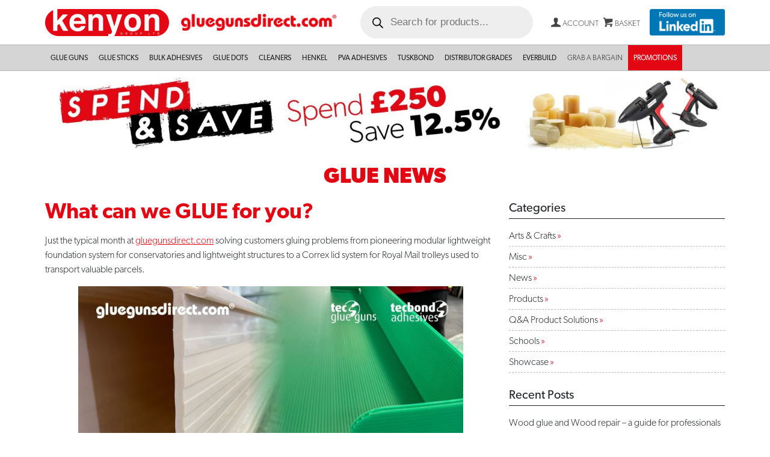

--- FILE ---
content_type: text/html; charset=UTF-8
request_url: https://www.gluegunsdirect.com/2024/07/what-can-we-glue-for-you/
body_size: 25210
content:
<!DOCTYPE html>
<html lang="en-US">
<head>
	<meta charset="UTF-8">
	<meta name="viewport" content="width=device-width, initial-scale=1, shrink-to-fit=no">
	<link rel="profile" href="http://gmpg.org/xfn/11">

	<link rel="apple-touch-icon" sizes="180x180" href="/wp-content/themes/ggd/img/apple-touch-icon.png">
	<link rel="icon" type="image/png" sizes="32x32" href="/wp-content/themes/ggd/img/favicon-32x32.png">
	<link rel="icon" type="image/png" sizes="16x16" href="/wp-content/themes/ggd/img/favicon-16x16.png">
	<link rel="manifest" href="/wp-content/themes/ggd/img/site.webmanifest">
	<link rel="mask-icon" href="/wp-content/themes/ggd/img/safari-pinned-tab.svg" color="#5bbad5">
	<link rel="shortcut icon" href="/wp-content/themes/ggd/img/favicon.ico">
	<meta name="msapplication-TileColor" content="#da532c">
	<meta name="msapplication-config" content="/wp-content/themes/ggd/img/browserconfig.xml">
	<meta name="theme-color" content="#ffffff">

	<!-- Facebook Pixel Code -->
	<script>
		! function(f, b, e, v, n, t, s) {
			if (f.fbq) return;
			n = f.fbq = function() {
				n.callMethod ?
					n.callMethod.apply(n, arguments) : n.queue.push(arguments)
			};
			if (!f._fbq) f._fbq = n;
			n.push = n;
			n.loaded = !0;
			n.version = '2.0';
			n.queue = [];
			t = b.createElement(e);
			t.async = !0;
			t.src = v;
			s = b.getElementsByTagName(e)[0];
			s.parentNode.insertBefore(t, s)
		}(window, document, 'script',
			'https://connect.facebook.net/en_US/fbevents.js');
		fbq('init', '344913615961604');
		fbq('track', 'PageView');
	</script>
	<noscript><img height="1" width="1" style="display:none" src="https://www.facebook.com/tr?id=344913615961604&ev=PageView&noscript=1" /></noscript>
	<!-- End Facebook Pixel Code -->

	<!-- LinkedIn Tracking Code -->
	<script type="text/javascript">
		_linkedin_partner_id = "520585";
		window._linkedin_data_partner_ids = window._linkedin_data_partner_ids || [];
		window._linkedin_data_partner_ids.push(_linkedin_partner_id);
	</script>
	<script type="text/javascript">
		(function() {
			var s = document.getElementsByTagName("script")[0];
			var b = document.createElement("script");
			b.type = "text/javascript";
			b.async = true;
			b.src = "https://snap.licdn.com/li.lms-analytics/insight.min.js";
			s.parentNode.insertBefore(b, s);
		})();
	</script>
	<noscript>
		<img height="1" width="1" alt="" src="https://dc.ads.linkedin.com/collect/?pid=520585&fmt=gif" />
	</noscript>
	<!-- LinkedIn -->

	<!-- Google Tag Manager -->
	<script>(function(w,d,s,l,i){w[l]=w[l]||[];w[l].push({'gtm.start':
	new Date().getTime(),event:'gtm.js'});var f=d.getElementsByTagName(s)[0],
	j=d.createElement(s),dl=l!='dataLayer'?'&l='+l:'';j.async=true;j.src=
	'https://www.googletagmanager.com/gtm.js?id='+i+dl;f.parentNode.insertBefore(j,f);
	})(window,document,'script','dataLayer','GTM-KHMRX76');</script>
	<!-- End Google Tag Manager -->

	<meta name='robots' content='index, follow, max-image-preview:large, max-snippet:-1, max-video-preview:-1' />
	<style>img:is([sizes="auto" i], [sizes^="auto," i]) { contain-intrinsic-size: 3000px 1500px }</style>
	<script id="cookie-law-info-gcm-var-js">
var _ckyGcm = {"status":true,"default_settings":[{"analytics":"denied","advertisement":"denied","functional":"denied","necessary":"granted","ad_user_data":"denied","ad_personalization":"denied","regions":"All"}],"wait_for_update":2000,"url_passthrough":false,"ads_data_redaction":false}</script>
<script id="cookie-law-info-gcm-js" type="text/javascript" src="https://www.gluegunsdirect.com/wp-content/plugins/cookie-law-info/lite/frontend/js/gcm.min.js"></script> <script id="cookieyes" type="text/javascript" src="https://cdn-cookieyes.com/client_data/b1b2c6170feef5bb444a7fa0/script.js"></script>
	<!-- This site is optimized with the Yoast SEO plugin v26.8 - https://yoast.com/product/yoast-seo-wordpress/ -->
	<title>What can we GLUE for you? - Glue Sticks, Guns, Dots &amp; Hot Melt Adhesives UK | Glue Guns Direct</title>
	<meta name="description" content="What can we GLUE for you? - A blog post by Glue Guns Direct" />
	<link rel="canonical" href="https://www.gluegunsdirect.com/2024/07/what-can-we-glue-for-you/" />
	<meta property="og:locale" content="en_US" />
	<meta property="og:type" content="article" />
	<meta property="og:title" content="What can we GLUE for you? - Glue Sticks, Guns, Dots &amp; Hot Melt Adhesives UK | Glue Guns Direct" />
	<meta property="og:description" content="What can we GLUE for you? - A blog post by Glue Guns Direct" />
	<meta property="og:url" content="https://www.gluegunsdirect.com/2024/07/what-can-we-glue-for-you/" />
	<meta property="og:site_name" content="Glue Sticks, Guns, Dots &amp; Hot Melt Adhesives UK | Glue Guns Direct" />
	<meta property="article:published_time" content="2024-07-22T13:24:41+00:00" />
	<meta property="article:modified_time" content="2024-07-22T13:26:14+00:00" />
	<meta property="og:image" content="https://www.gluegunsdirect.com/wp-content/uploads/2024/07/GGD-General-Social-Cards202427.jpg" />
	<meta property="og:image:width" content="1280" />
	<meta property="og:image:height" content="720" />
	<meta property="og:image:type" content="image/jpeg" />
	<meta name="author" content="The Glue Experts" />
	<meta name="twitter:card" content="summary_large_image" />
	<meta name="twitter:label1" content="Written by" />
	<meta name="twitter:data1" content="The Glue Experts" />
	<meta name="twitter:label2" content="Est. reading time" />
	<meta name="twitter:data2" content="2 minutes" />
	<script type="application/ld+json" class="yoast-schema-graph">{"@context":"https://schema.org","@graph":[{"@type":"Article","@id":"https://www.gluegunsdirect.com/2024/07/what-can-we-glue-for-you/#article","isPartOf":{"@id":"https://www.gluegunsdirect.com/2024/07/what-can-we-glue-for-you/"},"author":{"name":"The Glue Experts","@id":"https://www.gluegunsdirect.com/#/schema/person/a0e8dda76509abc71918bf36562a5451"},"headline":"What can we GLUE for you?","datePublished":"2024-07-22T13:24:41+00:00","dateModified":"2024-07-22T13:26:14+00:00","mainEntityOfPage":{"@id":"https://www.gluegunsdirect.com/2024/07/what-can-we-glue-for-you/"},"wordCount":108,"publisher":{"@id":"https://www.gluegunsdirect.com/#organization"},"image":{"@id":"https://www.gluegunsdirect.com/2024/07/what-can-we-glue-for-you/#primaryimage"},"thumbnailUrl":"https://www.gluegunsdirect.com/wp-content/uploads/2024/07/GGD-General-Social-Cards202427.jpg","articleSection":["Misc"],"inLanguage":"en-US"},{"@type":"WebPage","@id":"https://www.gluegunsdirect.com/2024/07/what-can-we-glue-for-you/","url":"https://www.gluegunsdirect.com/2024/07/what-can-we-glue-for-you/","name":"What can we GLUE for you? - Glue Sticks, Guns, Dots &amp; Hot Melt Adhesives UK | Glue Guns Direct","isPartOf":{"@id":"https://www.gluegunsdirect.com/#website"},"primaryImageOfPage":{"@id":"https://www.gluegunsdirect.com/2024/07/what-can-we-glue-for-you/#primaryimage"},"image":{"@id":"https://www.gluegunsdirect.com/2024/07/what-can-we-glue-for-you/#primaryimage"},"thumbnailUrl":"https://www.gluegunsdirect.com/wp-content/uploads/2024/07/GGD-General-Social-Cards202427.jpg","datePublished":"2024-07-22T13:24:41+00:00","dateModified":"2024-07-22T13:26:14+00:00","description":"What can we GLUE for you? - A blog post by Glue Guns Direct","breadcrumb":{"@id":"https://www.gluegunsdirect.com/2024/07/what-can-we-glue-for-you/#breadcrumb"},"inLanguage":"en-US","potentialAction":[{"@type":"ReadAction","target":["https://www.gluegunsdirect.com/2024/07/what-can-we-glue-for-you/"]}]},{"@type":"ImageObject","inLanguage":"en-US","@id":"https://www.gluegunsdirect.com/2024/07/what-can-we-glue-for-you/#primaryimage","url":"https://www.gluegunsdirect.com/wp-content/uploads/2024/07/GGD-General-Social-Cards202427.jpg","contentUrl":"https://www.gluegunsdirect.com/wp-content/uploads/2024/07/GGD-General-Social-Cards202427.jpg","width":1280,"height":720},{"@type":"BreadcrumbList","@id":"https://www.gluegunsdirect.com/2024/07/what-can-we-glue-for-you/#breadcrumb","itemListElement":[{"@type":"ListItem","position":1,"name":"News","item":"https://www.gluegunsdirect.com/news/"},{"@type":"ListItem","position":2,"name":"What can we GLUE for you?"}]},{"@type":"WebSite","@id":"https://www.gluegunsdirect.com/#website","url":"https://www.gluegunsdirect.com/","name":"Glue Guns Direct - Glue Guns & Glue Sticks UK","description":"","publisher":{"@id":"https://www.gluegunsdirect.com/#organization"},"potentialAction":[{"@type":"SearchAction","target":{"@type":"EntryPoint","urlTemplate":"https://www.gluegunsdirect.com/?s={search_term_string}"},"query-input":{"@type":"PropertyValueSpecification","valueRequired":true,"valueName":"search_term_string"}}],"inLanguage":"en-US"},{"@type":"Organization","@id":"https://www.gluegunsdirect.com/#organization","name":"Glue Guns Direct - Glue Guns & Glue Sticks UK","url":"https://www.gluegunsdirect.com/","logo":{"@type":"ImageObject","inLanguage":"en-US","@id":"https://www.gluegunsdirect.com/#/schema/logo/image/","url":"https://www.gluegunsdirect.com/wp-content/uploads/2023/02/logo-ggd-2x.png","contentUrl":"https://www.gluegunsdirect.com/wp-content/uploads/2023/02/logo-ggd-2x.png","width":536,"height":60,"caption":"Glue Guns Direct - Glue Guns & Glue Sticks UK"},"image":{"@id":"https://www.gluegunsdirect.com/#/schema/logo/image/"}},{"@type":"Person","@id":"https://www.gluegunsdirect.com/#/schema/person/a0e8dda76509abc71918bf36562a5451","name":"The Glue Experts","url":"https://www.gluegunsdirect.com/author/the-glue-experts/"}]}</script>
	<!-- / Yoast SEO plugin. -->


<link rel='dns-prefetch' href='//use.typekit.net' />
<link rel="alternate" type="application/rss+xml" title="Glue Sticks, Guns, Dots &amp; Hot Melt Adhesives UK | Glue Guns Direct &raquo; Feed" href="https://www.gluegunsdirect.com/feed/" />
<link rel="alternate" type="application/rss+xml" title="Glue Sticks, Guns, Dots &amp; Hot Melt Adhesives UK | Glue Guns Direct &raquo; Comments Feed" href="https://www.gluegunsdirect.com/comments/feed/" />
		<style>
			.lazyload,
			.lazyloading {
				max-width: 100%;
			}
		</style>
		<script>
window._wpemojiSettings = {"baseUrl":"https:\/\/s.w.org\/images\/core\/emoji\/16.0.1\/72x72\/","ext":".png","svgUrl":"https:\/\/s.w.org\/images\/core\/emoji\/16.0.1\/svg\/","svgExt":".svg","source":{"concatemoji":"https:\/\/www.gluegunsdirect.com\/wp-includes\/js\/wp-emoji-release.min.js?ver=6.8.3"}};
/*! This file is auto-generated */
!function(s,n){var o,i,e;function c(e){try{var t={supportTests:e,timestamp:(new Date).valueOf()};sessionStorage.setItem(o,JSON.stringify(t))}catch(e){}}function p(e,t,n){e.clearRect(0,0,e.canvas.width,e.canvas.height),e.fillText(t,0,0);var t=new Uint32Array(e.getImageData(0,0,e.canvas.width,e.canvas.height).data),a=(e.clearRect(0,0,e.canvas.width,e.canvas.height),e.fillText(n,0,0),new Uint32Array(e.getImageData(0,0,e.canvas.width,e.canvas.height).data));return t.every(function(e,t){return e===a[t]})}function u(e,t){e.clearRect(0,0,e.canvas.width,e.canvas.height),e.fillText(t,0,0);for(var n=e.getImageData(16,16,1,1),a=0;a<n.data.length;a++)if(0!==n.data[a])return!1;return!0}function f(e,t,n,a){switch(t){case"flag":return n(e,"\ud83c\udff3\ufe0f\u200d\u26a7\ufe0f","\ud83c\udff3\ufe0f\u200b\u26a7\ufe0f")?!1:!n(e,"\ud83c\udde8\ud83c\uddf6","\ud83c\udde8\u200b\ud83c\uddf6")&&!n(e,"\ud83c\udff4\udb40\udc67\udb40\udc62\udb40\udc65\udb40\udc6e\udb40\udc67\udb40\udc7f","\ud83c\udff4\u200b\udb40\udc67\u200b\udb40\udc62\u200b\udb40\udc65\u200b\udb40\udc6e\u200b\udb40\udc67\u200b\udb40\udc7f");case"emoji":return!a(e,"\ud83e\udedf")}return!1}function g(e,t,n,a){var r="undefined"!=typeof WorkerGlobalScope&&self instanceof WorkerGlobalScope?new OffscreenCanvas(300,150):s.createElement("canvas"),o=r.getContext("2d",{willReadFrequently:!0}),i=(o.textBaseline="top",o.font="600 32px Arial",{});return e.forEach(function(e){i[e]=t(o,e,n,a)}),i}function t(e){var t=s.createElement("script");t.src=e,t.defer=!0,s.head.appendChild(t)}"undefined"!=typeof Promise&&(o="wpEmojiSettingsSupports",i=["flag","emoji"],n.supports={everything:!0,everythingExceptFlag:!0},e=new Promise(function(e){s.addEventListener("DOMContentLoaded",e,{once:!0})}),new Promise(function(t){var n=function(){try{var e=JSON.parse(sessionStorage.getItem(o));if("object"==typeof e&&"number"==typeof e.timestamp&&(new Date).valueOf()<e.timestamp+604800&&"object"==typeof e.supportTests)return e.supportTests}catch(e){}return null}();if(!n){if("undefined"!=typeof Worker&&"undefined"!=typeof OffscreenCanvas&&"undefined"!=typeof URL&&URL.createObjectURL&&"undefined"!=typeof Blob)try{var e="postMessage("+g.toString()+"("+[JSON.stringify(i),f.toString(),p.toString(),u.toString()].join(",")+"));",a=new Blob([e],{type:"text/javascript"}),r=new Worker(URL.createObjectURL(a),{name:"wpTestEmojiSupports"});return void(r.onmessage=function(e){c(n=e.data),r.terminate(),t(n)})}catch(e){}c(n=g(i,f,p,u))}t(n)}).then(function(e){for(var t in e)n.supports[t]=e[t],n.supports.everything=n.supports.everything&&n.supports[t],"flag"!==t&&(n.supports.everythingExceptFlag=n.supports.everythingExceptFlag&&n.supports[t]);n.supports.everythingExceptFlag=n.supports.everythingExceptFlag&&!n.supports.flag,n.DOMReady=!1,n.readyCallback=function(){n.DOMReady=!0}}).then(function(){return e}).then(function(){var e;n.supports.everything||(n.readyCallback(),(e=n.source||{}).concatemoji?t(e.concatemoji):e.wpemoji&&e.twemoji&&(t(e.twemoji),t(e.wpemoji)))}))}((window,document),window._wpemojiSettings);
</script>

<style id='wp-emoji-styles-inline-css'>

	img.wp-smiley, img.emoji {
		display: inline !important;
		border: none !important;
		box-shadow: none !important;
		height: 1em !important;
		width: 1em !important;
		margin: 0 0.07em !important;
		vertical-align: -0.1em !important;
		background: none !important;
		padding: 0 !important;
	}
</style>
<link rel='stylesheet' id='wp-block-library-css' href='https://www.gluegunsdirect.com/wp-includes/css/dist/block-library/style.min.css?ver=6.8.3' media='all' />
<style id='classic-theme-styles-inline-css'>
/*! This file is auto-generated */
.wp-block-button__link{color:#fff;background-color:#32373c;border-radius:9999px;box-shadow:none;text-decoration:none;padding:calc(.667em + 2px) calc(1.333em + 2px);font-size:1.125em}.wp-block-file__button{background:#32373c;color:#fff;text-decoration:none}
</style>
<style id='global-styles-inline-css'>
:root{--wp--preset--aspect-ratio--square: 1;--wp--preset--aspect-ratio--4-3: 4/3;--wp--preset--aspect-ratio--3-4: 3/4;--wp--preset--aspect-ratio--3-2: 3/2;--wp--preset--aspect-ratio--2-3: 2/3;--wp--preset--aspect-ratio--16-9: 16/9;--wp--preset--aspect-ratio--9-16: 9/16;--wp--preset--color--black: #000000;--wp--preset--color--cyan-bluish-gray: #abb8c3;--wp--preset--color--white: #fff;--wp--preset--color--pale-pink: #f78da7;--wp--preset--color--vivid-red: #cf2e2e;--wp--preset--color--luminous-vivid-orange: #ff6900;--wp--preset--color--luminous-vivid-amber: #fcb900;--wp--preset--color--light-green-cyan: #7bdcb5;--wp--preset--color--vivid-green-cyan: #00d084;--wp--preset--color--pale-cyan-blue: #8ed1fc;--wp--preset--color--vivid-cyan-blue: #0693e3;--wp--preset--color--vivid-purple: #9b51e0;--wp--preset--color--blue: #0d6efd;--wp--preset--color--indigo: #6610f2;--wp--preset--color--purple: #6f42c1;--wp--preset--color--pink: #d63384;--wp--preset--color--red: #e30613;--wp--preset--color--orange: #fd7e14;--wp--preset--color--yellow: #ffc107;--wp--preset--color--green: #198754;--wp--preset--color--teal: #20c997;--wp--preset--color--cyan: #0dcaf0;--wp--preset--color--gray: #6c757d;--wp--preset--color--gray-dark: #343a40;--wp--preset--gradient--vivid-cyan-blue-to-vivid-purple: linear-gradient(135deg,rgba(6,147,227,1) 0%,rgb(155,81,224) 100%);--wp--preset--gradient--light-green-cyan-to-vivid-green-cyan: linear-gradient(135deg,rgb(122,220,180) 0%,rgb(0,208,130) 100%);--wp--preset--gradient--luminous-vivid-amber-to-luminous-vivid-orange: linear-gradient(135deg,rgba(252,185,0,1) 0%,rgba(255,105,0,1) 100%);--wp--preset--gradient--luminous-vivid-orange-to-vivid-red: linear-gradient(135deg,rgba(255,105,0,1) 0%,rgb(207,46,46) 100%);--wp--preset--gradient--very-light-gray-to-cyan-bluish-gray: linear-gradient(135deg,rgb(238,238,238) 0%,rgb(169,184,195) 100%);--wp--preset--gradient--cool-to-warm-spectrum: linear-gradient(135deg,rgb(74,234,220) 0%,rgb(151,120,209) 20%,rgb(207,42,186) 40%,rgb(238,44,130) 60%,rgb(251,105,98) 80%,rgb(254,248,76) 100%);--wp--preset--gradient--blush-light-purple: linear-gradient(135deg,rgb(255,206,236) 0%,rgb(152,150,240) 100%);--wp--preset--gradient--blush-bordeaux: linear-gradient(135deg,rgb(254,205,165) 0%,rgb(254,45,45) 50%,rgb(107,0,62) 100%);--wp--preset--gradient--luminous-dusk: linear-gradient(135deg,rgb(255,203,112) 0%,rgb(199,81,192) 50%,rgb(65,88,208) 100%);--wp--preset--gradient--pale-ocean: linear-gradient(135deg,rgb(255,245,203) 0%,rgb(182,227,212) 50%,rgb(51,167,181) 100%);--wp--preset--gradient--electric-grass: linear-gradient(135deg,rgb(202,248,128) 0%,rgb(113,206,126) 100%);--wp--preset--gradient--midnight: linear-gradient(135deg,rgb(2,3,129) 0%,rgb(40,116,252) 100%);--wp--preset--font-size--small: 13px;--wp--preset--font-size--medium: 20px;--wp--preset--font-size--large: 36px;--wp--preset--font-size--x-large: 42px;--wp--preset--spacing--20: 0.44rem;--wp--preset--spacing--30: 0.67rem;--wp--preset--spacing--40: 1rem;--wp--preset--spacing--50: 1.5rem;--wp--preset--spacing--60: 2.25rem;--wp--preset--spacing--70: 3.38rem;--wp--preset--spacing--80: 5.06rem;--wp--preset--shadow--natural: 6px 6px 9px rgba(0, 0, 0, 0.2);--wp--preset--shadow--deep: 12px 12px 50px rgba(0, 0, 0, 0.4);--wp--preset--shadow--sharp: 6px 6px 0px rgba(0, 0, 0, 0.2);--wp--preset--shadow--outlined: 6px 6px 0px -3px rgba(255, 255, 255, 1), 6px 6px rgba(0, 0, 0, 1);--wp--preset--shadow--crisp: 6px 6px 0px rgba(0, 0, 0, 1);}:where(.is-layout-flex){gap: 0.5em;}:where(.is-layout-grid){gap: 0.5em;}body .is-layout-flex{display: flex;}.is-layout-flex{flex-wrap: wrap;align-items: center;}.is-layout-flex > :is(*, div){margin: 0;}body .is-layout-grid{display: grid;}.is-layout-grid > :is(*, div){margin: 0;}:where(.wp-block-columns.is-layout-flex){gap: 2em;}:where(.wp-block-columns.is-layout-grid){gap: 2em;}:where(.wp-block-post-template.is-layout-flex){gap: 1.25em;}:where(.wp-block-post-template.is-layout-grid){gap: 1.25em;}.has-black-color{color: var(--wp--preset--color--black) !important;}.has-cyan-bluish-gray-color{color: var(--wp--preset--color--cyan-bluish-gray) !important;}.has-white-color{color: var(--wp--preset--color--white) !important;}.has-pale-pink-color{color: var(--wp--preset--color--pale-pink) !important;}.has-vivid-red-color{color: var(--wp--preset--color--vivid-red) !important;}.has-luminous-vivid-orange-color{color: var(--wp--preset--color--luminous-vivid-orange) !important;}.has-luminous-vivid-amber-color{color: var(--wp--preset--color--luminous-vivid-amber) !important;}.has-light-green-cyan-color{color: var(--wp--preset--color--light-green-cyan) !important;}.has-vivid-green-cyan-color{color: var(--wp--preset--color--vivid-green-cyan) !important;}.has-pale-cyan-blue-color{color: var(--wp--preset--color--pale-cyan-blue) !important;}.has-vivid-cyan-blue-color{color: var(--wp--preset--color--vivid-cyan-blue) !important;}.has-vivid-purple-color{color: var(--wp--preset--color--vivid-purple) !important;}.has-black-background-color{background-color: var(--wp--preset--color--black) !important;}.has-cyan-bluish-gray-background-color{background-color: var(--wp--preset--color--cyan-bluish-gray) !important;}.has-white-background-color{background-color: var(--wp--preset--color--white) !important;}.has-pale-pink-background-color{background-color: var(--wp--preset--color--pale-pink) !important;}.has-vivid-red-background-color{background-color: var(--wp--preset--color--vivid-red) !important;}.has-luminous-vivid-orange-background-color{background-color: var(--wp--preset--color--luminous-vivid-orange) !important;}.has-luminous-vivid-amber-background-color{background-color: var(--wp--preset--color--luminous-vivid-amber) !important;}.has-light-green-cyan-background-color{background-color: var(--wp--preset--color--light-green-cyan) !important;}.has-vivid-green-cyan-background-color{background-color: var(--wp--preset--color--vivid-green-cyan) !important;}.has-pale-cyan-blue-background-color{background-color: var(--wp--preset--color--pale-cyan-blue) !important;}.has-vivid-cyan-blue-background-color{background-color: var(--wp--preset--color--vivid-cyan-blue) !important;}.has-vivid-purple-background-color{background-color: var(--wp--preset--color--vivid-purple) !important;}.has-black-border-color{border-color: var(--wp--preset--color--black) !important;}.has-cyan-bluish-gray-border-color{border-color: var(--wp--preset--color--cyan-bluish-gray) !important;}.has-white-border-color{border-color: var(--wp--preset--color--white) !important;}.has-pale-pink-border-color{border-color: var(--wp--preset--color--pale-pink) !important;}.has-vivid-red-border-color{border-color: var(--wp--preset--color--vivid-red) !important;}.has-luminous-vivid-orange-border-color{border-color: var(--wp--preset--color--luminous-vivid-orange) !important;}.has-luminous-vivid-amber-border-color{border-color: var(--wp--preset--color--luminous-vivid-amber) !important;}.has-light-green-cyan-border-color{border-color: var(--wp--preset--color--light-green-cyan) !important;}.has-vivid-green-cyan-border-color{border-color: var(--wp--preset--color--vivid-green-cyan) !important;}.has-pale-cyan-blue-border-color{border-color: var(--wp--preset--color--pale-cyan-blue) !important;}.has-vivid-cyan-blue-border-color{border-color: var(--wp--preset--color--vivid-cyan-blue) !important;}.has-vivid-purple-border-color{border-color: var(--wp--preset--color--vivid-purple) !important;}.has-vivid-cyan-blue-to-vivid-purple-gradient-background{background: var(--wp--preset--gradient--vivid-cyan-blue-to-vivid-purple) !important;}.has-light-green-cyan-to-vivid-green-cyan-gradient-background{background: var(--wp--preset--gradient--light-green-cyan-to-vivid-green-cyan) !important;}.has-luminous-vivid-amber-to-luminous-vivid-orange-gradient-background{background: var(--wp--preset--gradient--luminous-vivid-amber-to-luminous-vivid-orange) !important;}.has-luminous-vivid-orange-to-vivid-red-gradient-background{background: var(--wp--preset--gradient--luminous-vivid-orange-to-vivid-red) !important;}.has-very-light-gray-to-cyan-bluish-gray-gradient-background{background: var(--wp--preset--gradient--very-light-gray-to-cyan-bluish-gray) !important;}.has-cool-to-warm-spectrum-gradient-background{background: var(--wp--preset--gradient--cool-to-warm-spectrum) !important;}.has-blush-light-purple-gradient-background{background: var(--wp--preset--gradient--blush-light-purple) !important;}.has-blush-bordeaux-gradient-background{background: var(--wp--preset--gradient--blush-bordeaux) !important;}.has-luminous-dusk-gradient-background{background: var(--wp--preset--gradient--luminous-dusk) !important;}.has-pale-ocean-gradient-background{background: var(--wp--preset--gradient--pale-ocean) !important;}.has-electric-grass-gradient-background{background: var(--wp--preset--gradient--electric-grass) !important;}.has-midnight-gradient-background{background: var(--wp--preset--gradient--midnight) !important;}.has-small-font-size{font-size: var(--wp--preset--font-size--small) !important;}.has-medium-font-size{font-size: var(--wp--preset--font-size--medium) !important;}.has-large-font-size{font-size: var(--wp--preset--font-size--large) !important;}.has-x-large-font-size{font-size: var(--wp--preset--font-size--x-large) !important;}
:where(.wp-block-post-template.is-layout-flex){gap: 1.25em;}:where(.wp-block-post-template.is-layout-grid){gap: 1.25em;}
:where(.wp-block-columns.is-layout-flex){gap: 2em;}:where(.wp-block-columns.is-layout-grid){gap: 2em;}
:root :where(.wp-block-pullquote){font-size: 1.5em;line-height: 1.6;}
</style>
<link rel='stylesheet' id='contact-form-7-css' href='https://www.gluegunsdirect.com/wp-content/plugins/contact-form-7/includes/css/styles.css?ver=6.1.4' media='all' />
<link rel='stylesheet' id='woocommerce-layout-css' href='https://www.gluegunsdirect.com/wp-content/plugins/woocommerce/assets/css/woocommerce-layout.css?ver=10.1.2' media='all' />
<link rel='stylesheet' id='woocommerce-smallscreen-css' href='https://www.gluegunsdirect.com/wp-content/plugins/woocommerce/assets/css/woocommerce-smallscreen.css?ver=10.1.2' media='only screen and (max-width: 768px)' />
<link rel='stylesheet' id='woocommerce-general-css' href='https://www.gluegunsdirect.com/wp-content/plugins/woocommerce/assets/css/woocommerce.css?ver=10.1.2' media='all' />
<style id='woocommerce-inline-inline-css'>
.woocommerce form .form-row .required { visibility: visible; }
</style>
<link rel='stylesheet' id='brands-styles-css' href='https://www.gluegunsdirect.com/wp-content/plugins/woocommerce/assets/css/brands.css?ver=10.1.2' media='all' />
<link rel='stylesheet' id='dgwt-wcas-style-css' href='https://www.gluegunsdirect.com/wp-content/plugins/ajax-search-for-woocommerce-premium/assets/css/style.min.css?ver=1.31.0' media='all' />
<link rel='stylesheet' id='child-understrap-styles-css' href='https://www.gluegunsdirect.com/wp-content/themes/ggd/css/child-theme.min.css?ver=1.1.30' media='all' />
<link rel='stylesheet' id='nouistyles-css' href='https://www.gluegunsdirect.com/wp-content/themes/ggd/js/nouislider/distribute/jquery.nouislider.min.css?ver=1.1.30' media='all' />
<link rel='stylesheet' id='nouistylespips-css' href='https://www.gluegunsdirect.com/wp-content/themes/ggd/js/nouislider/distribute/jquery.nouislider.pips.min.css?ver=1.1.30' media='all' />
<link rel='stylesheet' id='theme-overrides-css' href='https://www.gluegunsdirect.com/wp-content/themes/ggd/style.css?ver=1.1.30' media='all' />
<link rel='stylesheet' id='cuw_template-css' href='https://www.gluegunsdirect.com/wp-content/plugins/checkout-upsell-woocommerce/assets/css/template.css?ver=2.1.9' media='all' />
<link rel='stylesheet' id='cuw_frontend-css' href='https://www.gluegunsdirect.com/wp-content/plugins/checkout-upsell-woocommerce/assets/css/frontend.css?ver=2.1.9' media='all' />
<link rel='stylesheet' id='woo_discount_pro_style-css' href='https://www.gluegunsdirect.com/wp-content/plugins/woo-discount-rules-pro/Assets/Css/awdr_style.css?ver=2.6.1' media='all' />
<script src="https://www.gluegunsdirect.com/wp-includes/js/jquery/jquery.min.js?ver=3.7.1" id="jquery-core-js"></script>
<script src="https://www.gluegunsdirect.com/wp-includes/js/jquery/jquery-migrate.min.js?ver=3.4.1" id="jquery-migrate-js"></script>
<script src="https://www.gluegunsdirect.com/wp-content/plugins/woocommerce/assets/js/jquery-blockui/jquery.blockUI.min.js?ver=2.7.0-wc.10.1.2" id="jquery-blockui-js" defer data-wp-strategy="defer"></script>
<script id="wc-add-to-cart-js-extra">
var wc_add_to_cart_params = {"ajax_url":"\/wp-admin\/admin-ajax.php","wc_ajax_url":"\/?wc-ajax=%%endpoint%%","i18n_view_cart":"View cart","cart_url":"https:\/\/www.gluegunsdirect.com\/cart\/","is_cart":"","cart_redirect_after_add":"no"};
</script>
<script src="https://www.gluegunsdirect.com/wp-content/plugins/woocommerce/assets/js/frontend/add-to-cart.min.js?ver=10.1.2" id="wc-add-to-cart-js" defer data-wp-strategy="defer"></script>
<script src="https://www.gluegunsdirect.com/wp-content/plugins/woocommerce/assets/js/js-cookie/js.cookie.min.js?ver=2.1.4-wc.10.1.2" id="js-cookie-js" defer data-wp-strategy="defer"></script>
<script id="woocommerce-js-extra">
var woocommerce_params = {"ajax_url":"\/wp-admin\/admin-ajax.php","wc_ajax_url":"\/?wc-ajax=%%endpoint%%","i18n_password_show":"Show password","i18n_password_hide":"Hide password"};
</script>
<script src="https://www.gluegunsdirect.com/wp-content/plugins/woocommerce/assets/js/frontend/woocommerce.min.js?ver=10.1.2" id="woocommerce-js" defer data-wp-strategy="defer"></script>
<script src="https://use.typekit.net/lyo3xie.js" id="typekit-js"></script>
<link rel="https://api.w.org/" href="https://www.gluegunsdirect.com/wp-json/" /><link rel="alternate" title="JSON" type="application/json" href="https://www.gluegunsdirect.com/wp-json/wp/v2/posts/30511" /><link rel="EditURI" type="application/rsd+xml" title="RSD" href="https://www.gluegunsdirect.com/xmlrpc.php?rsd" />
<meta name="generator" content="WordPress 6.8.3" />
<meta name="generator" content="WooCommerce 10.1.2" />
<link rel='shortlink' href='https://www.gluegunsdirect.com/?p=30511' />
<link rel="alternate" title="oEmbed (JSON)" type="application/json+oembed" href="https://www.gluegunsdirect.com/wp-json/oembed/1.0/embed?url=https%3A%2F%2Fwww.gluegunsdirect.com%2F2024%2F07%2Fwhat-can-we-glue-for-you%2F" />
<link rel="alternate" title="oEmbed (XML)" type="text/xml+oembed" href="https://www.gluegunsdirect.com/wp-json/oembed/1.0/embed?url=https%3A%2F%2Fwww.gluegunsdirect.com%2F2024%2F07%2Fwhat-can-we-glue-for-you%2F&#038;format=xml" />
<!-- Server Side Tagging by TAGGRS -->
    <script>(function(w,d,s,l,i){w[l]=w[l]||[];w[l].push({'gtm.start':
    new Date().getTime(),event:'gtm.js'});var f=d.getElementsByTagName(s)[0],
    j=d.createElement(s),dl=l!='dataLayer'?'&l='+l:'';j.async=true;j.src=
    'https://googletagmanager.com/gtm.js?id='+i+dl;f.parentNode.insertBefore(j,f);
    })(window,document,'script','dataLayer','GTM-KHMRX76');</script>
    <!-- End Server Side Tagging by TAGGRS -->		<script>
			document.documentElement.className = document.documentElement.className.replace('no-js', 'js');
		</script>
				<style>
			.no-js img.lazyload {
				display: none;
			}

			figure.wp-block-image img.lazyloading {
				min-width: 150px;
			}

			.lazyload,
			.lazyloading {
				--smush-placeholder-width: 100px;
				--smush-placeholder-aspect-ratio: 1/1;
				width: var(--smush-image-width, var(--smush-placeholder-width)) !important;
				aspect-ratio: var(--smush-image-aspect-ratio, var(--smush-placeholder-aspect-ratio)) !important;
			}

						.lazyload, .lazyloading {
				opacity: 0;
			}

			.lazyloaded {
				opacity: 1;
				transition: opacity 400ms;
				transition-delay: 0ms;
			}

					</style>
				<style>
			.dgwt-wcas-ico-magnifier,.dgwt-wcas-ico-magnifier-handler{max-width:20px}.dgwt-wcas-search-wrapp{max-width:600px}		</style>
		<meta name="mobile-web-app-capable" content="yes">
<meta name="apple-mobile-web-app-capable" content="yes">
<meta name="apple-mobile-web-app-title" content="Glue Sticks, Guns, Dots &amp; Hot Melt Adhesives UK | Glue Guns Direct - ">
	<noscript><style>.woocommerce-product-gallery{ opacity: 1 !important; }</style></noscript>
			<style id="wp-custom-css">
			.woocommerce-store-notice, p.demo_store {
    position: relative;
    background-color: #e30613;
}		</style>
		</head>

<body class="wp-singular post-template-default single single-post postid-30511 single-format-standard wp-custom-logo wp-embed-responsive wp-theme-understrap wp-child-theme-ggd theme-understrap woocommerce-no-js group-blog understrap-has-sidebar" itemscope itemtype="http://schema.org/WebSite">

<!-- Google Tag Manager (noscript) -->
<noscript><iframe data-src="https://www.googletagmanager.com/ns.html?id=GTM-KHMRX76"
height="0" width="0" style="display:none;visibility:hidden" src="[data-uri]" class="lazyload" data-load-mode="1"></iframe></noscript>
<!-- End Google Tag Manager (noscript) -->


<!-- Server Side Tagging by TAGGRS (noscript) -->
    <noscript><iframe data-src='https://googletagmanager.com/ns.html?id=GTM-KHMRX76'
                      height='0' width='0' style='display:none;visibility:hidden' src='[data-uri]' class='lazyload' data-load-mode='1'></iframe></noscript>
    <!-- End Server Side Tagging by TAGGRS (noscript) --><div class="site" id="page">

	<!-- ******************* The Navbar Area ******************* -->
	<header id="wrapper-navbar">

		

<div class="drawer-push">
<div class="ggd-branding-mobile d-xl-none bg-primary mb-0">
	<div class="mobile-logo d-flex justify-content-center d-md-none p-2">
		<a href="https://www.gluegunsdirect.com"><img data-src="https://www.gluegunsdirect.com/wp-content/themes/ggd/img/logo-mobile-2x.png" alt="GlueGunsDirect" title="GlueGunsDirect" src="[data-uri]" class="lazyload" style="--smush-placeholder-width: 492px; --smush-placeholder-aspect-ratio: 492/56;"></a>
	</div>
	<ul class="mobile-menu">
		<li>
		<button
			class="navbar-toggler"
			type="button"
			data-bs-toggle="offcanvas"
			data-bs-target="#navbarNavOffcanvas"
			aria-controls="navbarNavOffcanvas"
			aria-expanded="false"
			aria-label="Open menu"
		>
			<span class="icon icon-menu"></span><span class="label d-none d-md-inline">Menu</span>
		</button>
		</li>
		<li><a href="/search"><span class="icon icon-search"></span><span class="label d-none d-md-inline">Search</span></a></li>
		<li class="tablet-logo d-none d-md-block"><a href="https://www.gluegunsdirect.com"><img data-src="https://www.gluegunsdirect.com/wp-content/themes/ggd/img/logo-mobile-2x.png" alt="GlueGunsDirect" title="GlueGunsDirect" src="[data-uri]" class="lazyload" style="--smush-placeholder-width: 492px; --smush-placeholder-aspect-ratio: 492/56;"></a></li>
		<li><a href="/my-account"><span class="icon icon-user"></span><span class="label d-none d-md-inline">Account</span></a></li>
		<li><a href="/cart" class="position-relative"><span class="icon icon-basket"></span><span class="label d-none d-md-inline">Basket</span></a></li>
	</ul>
</div>
<div class="ggd-branding container-fluid container-xl d-none d-xl-flex flex-row align-items-center">	

	<!-- Your site branding in the menu -->
	<div class="ggd-logo d-flex flex-row align-items-center">
		<a href="https://www.gluegunsdirect.com" class="d-none d-lg-flex"><img src="https://www.gluegunsdirect.com/wp-content/themes/ggd/img/logo-kenyon-2x.png" title="Kenyon Group" alt="Kenyon Group" class="kenyon" /></a>
		<img src="https://www.gluegunsdirect.com/wp-content/themes/ggd/img/logo-ggd-2x.png" title="Glue Sticks, Guns, Dots &amp; Hot Melt Adhesives UK | Glue Guns Direct" alt="Glue Sticks, Guns, Dots &amp; Hot Melt Adhesives UK | Glue Guns Direct" class="ggd" />
	</div>
	<div class="branding-right d-flex justify-content-end align-items-center flex-grow-1">
		<div class="search">
			
<!--<form role="search" class="search-form" method="get" action="https://www.gluegunsdirect.com/" >
	<label class="screen-reader-text" for="s-1">Search for:</label>
	<div class="input-group">
					<button type="submit" class="submit search-submit btn btn-primary" name="submit"><span class="icon icon-search"></span></button>
				<input type="search" class="field search-field form-control" id="s-1" name="s" value="" placeholder="SEARCH">
	</div>
</form>-->
<div  class="dgwt-wcas-search-wrapp dgwt-wcas-has-submit woocommerce dgwt-wcas-style-pirx js-dgwt-wcas-layout-classic dgwt-wcas-layout-classic js-dgwt-wcas-mobile-overlay-enabled">
		<form class="dgwt-wcas-search-form" role="search" action="https://www.gluegunsdirect.com/" method="get">
		<div class="dgwt-wcas-sf-wrapp">
						<label class="screen-reader-text"
				   for="dgwt-wcas-search-input-1">Products search</label>

			<input id="dgwt-wcas-search-input-1"
				   type="search"
				   class="dgwt-wcas-search-input"
				   name="s"
				   value=""
				   placeholder="Search for products..."
				   autocomplete="off"
							/>
			<div class="dgwt-wcas-preloader"></div>

			<div class="dgwt-wcas-voice-search"></div>

							<button type="submit"
						aria-label="Search"
						class="dgwt-wcas-search-submit">				<svg class="dgwt-wcas-ico-magnifier" xmlns="http://www.w3.org/2000/svg" width="18" height="18" viewBox="0 0 18 18">
					<path  d=" M 16.722523,17.901412 C 16.572585,17.825208 15.36088,16.670476 14.029846,15.33534 L 11.609782,12.907819 11.01926,13.29667 C 8.7613237,14.783493 5.6172703,14.768302 3.332423,13.259528 -0.07366363,11.010358 -1.0146502,6.5989684 1.1898146,3.2148776
						  1.5505179,2.6611594 2.4056498,1.7447266 2.9644271,1.3130497 3.4423015,0.94387379 4.3921825,0.48568469 5.1732652,0.2475835 5.886299,0.03022609 6.1341883,0 7.2037391,0 8.2732897,0 8.521179,0.03022609 9.234213,0.2475835 c 0.781083,0.23810119 1.730962,0.69629029 2.208837,1.0654662
						  0.532501,0.4113763 1.39922,1.3400096 1.760153,1.8858877 1.520655,2.2998531 1.599025,5.3023778 0.199549,7.6451086 -0.208076,0.348322 -0.393306,0.668209 -0.411622,0.710863 -0.01831,0.04265 1.065556,1.18264 2.408603,2.533307 1.343046,1.350666 2.486621,2.574792 2.541278,2.720279 0.282475,0.7519
						  -0.503089,1.456506 -1.218488,1.092917 z M 8.4027892,12.475062 C 9.434946,12.25579 10.131043,11.855461 10.99416,10.984753 11.554519,10.419467 11.842507,10.042366 12.062078,9.5863882 12.794223,8.0659672 12.793657,6.2652398 12.060578,4.756293 11.680383,3.9737304 10.453587,2.7178427
						  9.730569,2.3710306 8.6921295,1.8729196 8.3992147,1.807606 7.2037567,1.807606 6.0082984,1.807606 5.7153841,1.87292 4.6769446,2.3710306 3.9539263,2.7178427 2.7271301,3.9737304 2.3469352,4.756293 1.6138384,6.2652398 1.6132726,8.0659672 2.3454252,9.5863882 c 0.4167354,0.8654208 1.5978784,2.0575608
						  2.4443766,2.4671358 1.0971012,0.530827 2.3890403,0.681561 3.6130134,0.421538 z
					"/>
				</svg>
				</button>
			
			<input type="hidden" name="post_type" value="product"/>
			<input type="hidden" name="dgwt_wcas" value="1"/>

			
					</div>
	</form>
</div>
		</div>
		<div class="customer-links mx-3">
			<a href="/my-account" title="Account"><span class="icon icon-user"></span><span class="label">Account</span></a>
			<a href="/cart" title="Account"><span class="icon icon-basket position-relative"></span><span class="label">Basket</span></a>
		</div>
		<div class="linkedin d-none d-xl-block">
			<a href="https://www.linkedin.com/company/glue-guns-direct/?viewAsMember=true" target="_blank">
				<img data-src="/wp-content/uploads/2022/01/LinkedIn_small.png" width="125" alt="Join Us On LinkedIn" src="[data-uri]" class="lazyload" style="--smush-placeholder-width: 611px; --smush-placeholder-aspect-ratio: 611/213;" />
			</a>
		</div>
	</div>

</div>
</div>

<nav id="main-nav" class="navbar navbar-expand-xl" aria-labelledby="main-nav-label">

	<h2 id="main-nav-label" class="screen-reader-text">
		Main Navigation	</h2>


	<div class="container-fluid container-xl">
		
		<div class="offcanvas offcanvas-end" tabindex="-1" id="navbarNavOffcanvas">

			<div class="offcanvas-header justify-content-end">
				<button
					class="btn-close btn-close-white text-reset"
					type="button"
					data-bs-dismiss="offcanvas"
					aria-label="Close menu"
				></button>
			</div><!-- .offcancas-header -->

			<!-- The WordPress Menu goes here -->
			<div class="offcanvas-body"><ul id="main-menu" class="navbar-nav flex-grow-1"><li itemscope="itemscope" itemtype="https://www.schema.org/SiteNavigationElement" id="menu-item-9838" class="menu-item menu-item-type-custom menu-item-object-custom menu-item-has-children dropdown menu-item-9838 nav-item"><a title="Glue Guns" href="/shop/glue-guns/" aria-haspopup="true" aria-expanded="false" class="dropdown-toggle nav-link" id="menu-item-dropdown-9838">Glue Guns</a>
<ul class="dropdown-menu" aria-labelledby="menu-item-dropdown-9838" >
	<li itemscope="itemscope" itemtype="https://www.schema.org/SiteNavigationElement" id="menu-item-24580" class="menu-item menu-item-type-taxonomy menu-item-object-product_cat menu-item-24580 nav-item"><a title="Battery Glue Guns" href="https://www.gluegunsdirect.com/shop/glue-guns/battery-glue-guns/" class="dropdown-item">Battery Glue Guns</a></li>
	<li itemscope="itemscope" itemtype="https://www.schema.org/SiteNavigationElement" id="menu-item-9858" class="menu-item menu-item-type-custom menu-item-object-custom menu-item-9858 nav-item"><a title="12mm Glue Guns" href="/shop/glue-guns/tec-12mm-glue-guns/" class="dropdown-item">12mm Glue Guns</a></li>
	<li itemscope="itemscope" itemtype="https://www.schema.org/SiteNavigationElement" id="menu-item-9859" class="menu-item menu-item-type-custom menu-item-object-custom menu-item-9859 nav-item"><a title="15mm Glue Guns" href="/shop/glue-guns/tec-15mm-glue-guns/" class="dropdown-item">15mm Glue Guns</a></li>
	<li itemscope="itemscope" itemtype="https://www.schema.org/SiteNavigationElement" id="menu-item-9860" class="menu-item menu-item-type-custom menu-item-object-custom menu-item-9860 nav-item"><a title="43mm Glue Guns" href="/shop/glue-guns/tec-43mm-glue-guns/" class="dropdown-item">43mm Glue Guns</a></li>
	<li itemscope="itemscope" itemtype="https://www.schema.org/SiteNavigationElement" id="menu-item-9861" class="menu-item menu-item-type-custom menu-item-object-custom menu-item-9861 nav-item"><a title="Art &amp; Craft Glue Guns" href="/shop/glue-guns/glue-guns-for-arts-crafts/" class="dropdown-item">Art &#038; Craft Glue Guns</a></li>
	<li itemscope="itemscope" itemtype="https://www.schema.org/SiteNavigationElement" id="menu-item-24788" class="menu-item menu-item-type-taxonomy menu-item-object-product_cat menu-item-24788 nav-item"><a title="12v Glue Gun" href="https://www.gluegunsdirect.com/shop/glue-guns/12v-glue-gun/" class="dropdown-item">12v Glue Gun</a></li>
	<li itemscope="itemscope" itemtype="https://www.schema.org/SiteNavigationElement" id="menu-item-9863" class="menu-item menu-item-type-custom menu-item-object-custom menu-item-9863 nav-item"><a title="Spray Glue Guns" href="/shop/glue-guns/spray-tec-glue-guns/" class="dropdown-item">Spray Glue Guns</a></li>
	<li itemscope="itemscope" itemtype="https://www.schema.org/SiteNavigationElement" id="menu-item-9864" class="menu-item menu-item-type-custom menu-item-object-custom menu-item-9864 nav-item"><a title="Industrial Glue Guns" href="/shop/glue-guns/industrial-glue-guns/" class="dropdown-item">Industrial Glue Guns</a></li>
	<li itemscope="itemscope" itemtype="https://www.schema.org/SiteNavigationElement" id="menu-item-9865" class="menu-item menu-item-type-custom menu-item-object-custom menu-item-9865 nav-item"><a title="Accessories" href="/shop/glue-guns/accessories/" class="dropdown-item">Accessories</a></li>
	<li itemscope="itemscope" itemtype="https://www.schema.org/SiteNavigationElement" id="menu-item-9866" class="menu-item menu-item-type-custom menu-item-object-custom menu-item-has-children dropdown menu-item-9866 nav-item"><a title="Nozzles &amp; Extras" href="/shop/glue-guns/optional-extras/" class="dropdown-item">Nozzles &#038; Extras</a>
	<ul class="dropdown-menu" aria-labelledby="menu-item-dropdown-9838" >
		<li itemscope="itemscope" itemtype="https://www.schema.org/SiteNavigationElement" id="menu-item-28971" class="menu-item menu-item-type-taxonomy menu-item-object-product_cat menu-item-28971 nav-item"><a title="TEC 305 | 810 | 820 | 830 | 806" href="https://www.gluegunsdirect.com/shop/glue-guns/optional-extras/tec-305-810-820-830-806/" class="dropdown-item">TEC 305 | 810 | 820 | 830 | 806</a></li>
		<li itemscope="itemscope" itemtype="https://www.schema.org/SiteNavigationElement" id="menu-item-9868" class="menu-item menu-item-type-custom menu-item-object-custom menu-item-9868 nav-item"><a title="TEC 3150 &amp; TEC 3400" href="/shop/glue-guns/optional-extras/tec-3150-tec-3400-only/" class="dropdown-item">TEC 3150 &#038; TEC 3400</a></li>
		<li itemscope="itemscope" itemtype="https://www.schema.org/SiteNavigationElement" id="menu-item-9869" class="menu-item menu-item-type-custom menu-item-object-custom menu-item-9869 nav-item"><a title="TEC 6100 | 7100" href="/shop/glue-guns/optional-extras/tec-6100-7100/" class="dropdown-item">TEC 6100 | 7100</a></li>
		<li itemscope="itemscope" itemtype="https://www.schema.org/SiteNavigationElement" id="menu-item-9870" class="menu-item menu-item-type-custom menu-item-object-custom menu-item-9870 nav-item"><a title="TEC 6300 | 7300" href="/shop/glue-guns/optional-extras/tec-6300-7300/" class="dropdown-item">TEC 6300 | 7300</a></li>
	</ul>
</li>
	<li itemscope="itemscope" itemtype="https://www.schema.org/SiteNavigationElement" id="menu-item-9871" class="menu-item menu-item-type-custom menu-item-object-custom menu-item-9871 nav-item"><a title="Timer and Bench Kits" href="/shop/glue-guns/timer-and-bench-kit/" class="dropdown-item">Timer and Bench Kits</a></li>
	<li itemscope="itemscope" itemtype="https://www.schema.org/SiteNavigationElement" id="menu-item-9873" class="menu-item menu-item-type-custom menu-item-object-custom menu-item-9873 nav-item"><a title="Mouseplane" href="/shop/glue-guns/mouseplane/" class="dropdown-item">Mouseplane</a></li>
	<li itemscope="itemscope" itemtype="https://www.schema.org/SiteNavigationElement" id="menu-item-9874" class="menu-item menu-item-type-custom menu-item-object-custom menu-item-9874 nav-item"><a title="Pneumatic Bulk Guns" href="/shop/glue-guns/pneumatic-bulk-guns/" class="dropdown-item">Pneumatic Bulk Guns</a></li>
	<li itemscope="itemscope" itemtype="https://www.schema.org/SiteNavigationElement" id="menu-item-9875" class="menu-item menu-item-type-custom menu-item-object-custom menu-item-9875 nav-item"><a title="New Glue Guns for Old" href="/service-and-advice/new-glue-guns-old/" class="dropdown-item">New Glue Guns for Old</a></li>
</ul>
</li>
<li itemscope="itemscope" itemtype="https://www.schema.org/SiteNavigationElement" id="menu-item-9876" class="menu-item menu-item-type-custom menu-item-object-custom menu-item-has-children dropdown menu-item-9876 nav-item"><a title="Glue Sticks" href="/shop/glue-sticks/" aria-haspopup="true" aria-expanded="false" class="dropdown-toggle nav-link" id="menu-item-dropdown-9876">Glue Sticks</a>
<ul class="dropdown-menu" aria-labelledby="menu-item-dropdown-9876" >
	<li itemscope="itemscope" itemtype="https://www.schema.org/SiteNavigationElement" id="menu-item-9877" class="menu-item menu-item-type-custom menu-item-object-custom menu-item-has-children dropdown menu-item-9877 nav-item"><a title="Application" href="#" class="dropdown-item">Application</a>
	<ul class="dropdown-menu" aria-labelledby="menu-item-dropdown-9876" >
		<li itemscope="itemscope" itemtype="https://www.schema.org/SiteNavigationElement" id="menu-item-9878" class="menu-item menu-item-type-custom menu-item-object-custom menu-item-9878 nav-item"><a title="Arts &amp; Crafts" href="/shop/glue-sticks/arts-crafts-schools/" class="dropdown-item">Arts &#038; Crafts</a></li>
		<li itemscope="itemscope" itemtype="https://www.schema.org/SiteNavigationElement" id="menu-item-9879" class="menu-item menu-item-type-custom menu-item-object-custom menu-item-9879 nav-item"><a title="Bonding Cardboard" href="/shop/glue-sticks/bonding-cardboard/" class="dropdown-item">Bonding Cardboard</a></li>
		<li itemscope="itemscope" itemtype="https://www.schema.org/SiteNavigationElement" id="menu-item-9880" class="menu-item menu-item-type-custom menu-item-object-custom menu-item-9880 nav-item"><a title="Ceramic Tiles to Display Boards" href="/shop/glue-sticks/ceramic-tiles-to-display-boards/" class="dropdown-item">Ceramic Tiles to Display Boards</a></li>
		<li itemscope="itemscope" itemtype="https://www.schema.org/SiteNavigationElement" id="menu-item-9881" class="menu-item menu-item-type-custom menu-item-object-custom menu-item-9881 nav-item"><a title="Electronics" href="/shop/glue-sticks/electronics/" class="dropdown-item">Electronics</a></li>
		<li itemscope="itemscope" itemtype="https://www.schema.org/SiteNavigationElement" id="menu-item-9882" class="menu-item menu-item-type-custom menu-item-object-custom menu-item-9882 nav-item"><a title="Flooring" href="/shop/glue-sticks/flooring/" class="dropdown-item">Flooring</a></li>
		<li itemscope="itemscope" itemtype="https://www.schema.org/SiteNavigationElement" id="menu-item-9883" class="menu-item menu-item-type-custom menu-item-object-custom menu-item-9883 nav-item"><a title="Packaging &amp; Print" href="/shop/glue-sticks/packaging-print/" class="dropdown-item">Packaging &#038; Print</a></li>
		<li itemscope="itemscope" itemtype="https://www.schema.org/SiteNavigationElement" id="menu-item-9884" class="menu-item menu-item-type-custom menu-item-object-custom menu-item-9884 nav-item"><a title="Point of Sale / POS" href="/shop/glue-sticks/point-of-sale/" class="dropdown-item">Point of Sale / POS</a></li>
		<li itemscope="itemscope" itemtype="https://www.schema.org/SiteNavigationElement" id="menu-item-9885" class="menu-item menu-item-type-custom menu-item-object-custom menu-item-9885 nav-item"><a title="Polystyrene Bonding" href="/shop/glue-sticks/polystyrene-bonding/" class="dropdown-item">Polystyrene Bonding</a></li>
		<li itemscope="itemscope" itemtype="https://www.schema.org/SiteNavigationElement" id="menu-item-9886" class="menu-item menu-item-type-custom menu-item-object-custom menu-item-9886 nav-item"><a title="Product Assembly" href="/shop/glue-sticks/product-assembly/" class="dropdown-item">Product Assembly</a></li>
		<li itemscope="itemscope" itemtype="https://www.schema.org/SiteNavigationElement" id="menu-item-9887" class="menu-item menu-item-type-custom menu-item-object-custom menu-item-9887 nav-item"><a title="Rosette Making" href="/shop/glue-sticks/rosette-making/" class="dropdown-item">Rosette Making</a></li>
		<li itemscope="itemscope" itemtype="https://www.schema.org/SiteNavigationElement" id="menu-item-9888" class="menu-item menu-item-type-custom menu-item-object-custom menu-item-9888 nav-item"><a title="Spray Grades" href="/shop/glue-sticks/spray-grades/" class="dropdown-item">Spray Grades</a></li>
		<li itemscope="itemscope" itemtype="https://www.schema.org/SiteNavigationElement" id="menu-item-9889" class="menu-item menu-item-type-custom menu-item-object-custom menu-item-9889 nav-item"><a title="Woodworking" href="/shop/glue-sticks/woodworking/" class="dropdown-item">Woodworking</a></li>
		<li itemscope="itemscope" itemtype="https://www.schema.org/SiteNavigationElement" id="menu-item-9890" class="menu-item menu-item-type-custom menu-item-object-custom menu-item-9890 nav-item"><a title="Bonding Polypropylene" href="/shop/glue-sticks/bonding-polypropylene/" class="dropdown-item">Bonding Polypropylene</a></li>
		<li itemscope="itemscope" itemtype="https://www.schema.org/SiteNavigationElement" id="menu-item-9891" class="menu-item menu-item-type-custom menu-item-object-custom menu-item-9891 nav-item"><a title="Bonding Correx" href="/shop/glue-sticks/bonding-correx/" class="dropdown-item">Bonding Correx</a></li>
		<li itemscope="itemscope" itemtype="https://www.schema.org/SiteNavigationElement" id="menu-item-9892" class="menu-item menu-item-type-custom menu-item-object-custom menu-item-9892 nav-item"><a title="Bonding Foamex" href="/shop/glue-sticks/bonding-foamex/" class="dropdown-item">Bonding Foamex</a></li>
		<li itemscope="itemscope" itemtype="https://www.schema.org/SiteNavigationElement" id="menu-item-9893" class="menu-item menu-item-type-custom menu-item-object-custom menu-item-9893 nav-item"><a title="Bonding Acrylic" href="/shop/glue-sticks/bonding-acrylic/" class="dropdown-item">Bonding Acrylic</a></li>
	</ul>
</li>
	<li itemscope="itemscope" itemtype="https://www.schema.org/SiteNavigationElement" id="menu-item-9894" class="menu-item menu-item-type-custom menu-item-object-custom menu-item-has-children dropdown menu-item-9894 nav-item"><a title="Product Types" href="#" class="dropdown-item">Product Types</a>
	<ul class="dropdown-menu" aria-labelledby="menu-item-dropdown-9876" >
		<li itemscope="itemscope" itemtype="https://www.schema.org/SiteNavigationElement" id="menu-item-9895" class="menu-item menu-item-type-custom menu-item-object-custom menu-item-9895 nav-item"><a title="12mm Glue Sticks" href="/shop/glue-sticks/12mm-gluesticks/" class="dropdown-item">12mm Glue Sticks</a></li>
		<li itemscope="itemscope" itemtype="https://www.schema.org/SiteNavigationElement" id="menu-item-9896" class="menu-item menu-item-type-custom menu-item-object-custom menu-item-9896 nav-item"><a title="15mm Glue Sticks" href="/shop/glue-sticks/15mm-glue-sticks/" class="dropdown-item">15mm Glue Sticks</a></li>
		<li itemscope="itemscope" itemtype="https://www.schema.org/SiteNavigationElement" id="menu-item-9897" class="menu-item menu-item-type-custom menu-item-object-custom menu-item-9897 nav-item"><a title="43mm Glue Slugs" href="/shop/glue-sticks/43mm-glue-slugs/" class="dropdown-item">43mm Glue Slugs</a></li>
		<li itemscope="itemscope" itemtype="https://www.schema.org/SiteNavigationElement" id="menu-item-9902" class="menu-item menu-item-type-custom menu-item-object-custom menu-item-9902 nav-item"><a title="43mm Spray Tec Glue" href="/shop/glue-sticks/43mm-spray-tec-glue/" class="dropdown-item">43mm Spray Tec Glue</a></li>
		<li itemscope="itemscope" itemtype="https://www.schema.org/SiteNavigationElement" id="menu-item-29062" class="menu-item menu-item-type-taxonomy menu-item-object-product_cat menu-item-29062 nav-item"><a title="Biodegradable" href="https://www.gluegunsdirect.com/shop/glue-sticks/product-types/biodegradable/" class="dropdown-item">Biodegradable</a></li>
		<li itemscope="itemscope" itemtype="https://www.schema.org/SiteNavigationElement" id="menu-item-9901" class="menu-item menu-item-type-custom menu-item-object-custom menu-item-9901 nav-item"><a title="Colour / Glitter Glue Sticks" href="/shop/glue-sticks/coloured-glitter-glue-sticks/" class="dropdown-item">Colour / Glitter Glue Sticks</a></li>
		<li itemscope="itemscope" itemtype="https://www.schema.org/SiteNavigationElement" id="menu-item-10688" class="menu-item menu-item-type-custom menu-item-object-custom menu-item-10688 nav-item"><a title="Fire Retardant Glue Sticks (FR)" href="/shop/glue-sticks/fire-retardant-glue-sticks/" class="dropdown-item">Fire Retardant Glue Sticks (FR)</a></li>
		<li itemscope="itemscope" itemtype="https://www.schema.org/SiteNavigationElement" id="menu-item-10542" class="menu-item menu-item-type-custom menu-item-object-custom menu-item-10542 nav-item"><a title="Groovtec Drywall Adhesives" href="/shop/glue-sticks/product-types/groovtec-drywall-adhesives/" class="dropdown-item">Groovtec Drywall Adhesives</a></li>
		<li itemscope="itemscope" itemtype="https://www.schema.org/SiteNavigationElement" id="menu-item-10357" class="menu-item menu-item-type-custom menu-item-object-custom menu-item-10357 nav-item"><a title="Knottec Wood Repair" href="/shop/glue-sticks/knottec-wood-repair/" class="dropdown-item">Knottec Wood Repair</a></li>
		<li itemscope="itemscope" itemtype="https://www.schema.org/SiteNavigationElement" id="menu-item-9900" class="menu-item menu-item-type-custom menu-item-object-custom menu-item-9900 nav-item"><a title="Low Melt Glue Sticks" href="/shop/glue-sticks/low-melt-glues/" class="dropdown-item">Low Melt Glue Sticks</a></li>
		<li itemscope="itemscope" itemtype="https://www.schema.org/SiteNavigationElement" id="menu-item-10358" class="menu-item menu-item-type-custom menu-item-object-custom menu-item-10358 nav-item"><a title="Overtec Low-Pressure Moulding" href="/shop/glue-sticks/overtec-low-pressure-moulding/" class="dropdown-item">Overtec Low-Pressure Moulding</a></li>
		<li itemscope="itemscope" itemtype="https://www.schema.org/SiteNavigationElement" id="menu-item-9898" class="menu-item menu-item-type-custom menu-item-object-custom menu-item-9898 nav-item"><a title="PDR Glue Sticks" href="/shop/glue-sticks/pdr-glue-sticks-dent-removal/" class="dropdown-item">PDR Glue Sticks</a></li>
		<li itemscope="itemscope" itemtype="https://www.schema.org/SiteNavigationElement" id="menu-item-9899" class="menu-item menu-item-type-custom menu-item-object-custom menu-item-9899 nav-item"><a title="Polyamide Glue Sticks" href="/shop/glue-sticks/polyamide-glue/" class="dropdown-item">Polyamide Glue Sticks</a></li>
		<li itemscope="itemscope" itemtype="https://www.schema.org/SiteNavigationElement" id="menu-item-26412" class="menu-item menu-item-type-taxonomy menu-item-object-product_cat menu-item-26412 nav-item"><a title="Foundrytec™ Foundry Core Adhesives" href="https://www.gluegunsdirect.com/shop/glue-sticks/foundrytec-foundry-core-adhesives/" class="dropdown-item">Foundrytec™ Foundry Core Adhesives</a></li>
		<li itemscope="itemscope" itemtype="https://www.schema.org/SiteNavigationElement" id="menu-item-26413" class="menu-item menu-item-type-taxonomy menu-item-object-product_cat menu-item-26413 nav-item"><a title="Casttec™ Precast Concrete Adhesive" href="https://www.gluegunsdirect.com/shop/glue-sticks/casttec-precast-concrete-adhesive/" class="dropdown-item">Casttec™ Precast Concrete Adhesive</a></li>
	</ul>
</li>
	<li itemscope="itemscope" itemtype="https://www.schema.org/SiteNavigationElement" id="menu-item-9907" class="menu-item menu-item-type-custom menu-item-object-custom menu-item-9907 nav-item"><a title="Glue Calculator" href="/glue-calculator/" class="dropdown-item">Glue Calculator</a></li>
	<li itemscope="itemscope" itemtype="https://www.schema.org/SiteNavigationElement" id="menu-item-9908" class="menu-item menu-item-type-custom menu-item-object-custom menu-item-9908 nav-item"><a title="Glue Selector" href="/glue-selector/" class="dropdown-item">Glue Selector</a></li>
	<li itemscope="itemscope" itemtype="https://www.schema.org/SiteNavigationElement" id="menu-item-10824" class="menu-item menu-item-type-custom menu-item-object-custom menu-item-10824 nav-item"><a title="Grab A Bargain" href="/shop/clearance/" class="dropdown-item">Grab A Bargain</a></li>
</ul>
</li>
<li itemscope="itemscope" itemtype="https://www.schema.org/SiteNavigationElement" id="menu-item-9904" class="menu-item menu-item-type-custom menu-item-object-custom menu-item-has-children dropdown menu-item-9904 nav-item"><a title="Bulk Adhesives" href="/shop/glue-sticks/nordson-bulk-adhesives/" aria-haspopup="true" aria-expanded="false" class="dropdown-toggle nav-link" id="menu-item-dropdown-9904">Bulk Adhesives</a>
<ul class="dropdown-menu" aria-labelledby="menu-item-dropdown-9904" >
	<li itemscope="itemscope" itemtype="https://www.schema.org/SiteNavigationElement" id="menu-item-9905" class="menu-item menu-item-type-custom menu-item-object-custom menu-item-9905 nav-item"><a title="Nordson Melter Systems" href="/shop/glue-sticks/nordson-bulk-adhesives/nordson-melter-systems/" class="dropdown-item">Nordson Melter Systems</a></li>
	<li itemscope="itemscope" itemtype="https://www.schema.org/SiteNavigationElement" id="menu-item-9906" class="menu-item menu-item-type-custom menu-item-object-custom menu-item-9906 nav-item"><a title="Tecbond Bulk Hot Melt Adhesives" href="/shop/glue-sticks/nordson-bulk-adhesives/tecbond-bulk-hot-melt-adhesives/" class="dropdown-item">Tecbond Bulk Hot Melt Adhesives</a></li>
	<li itemscope="itemscope" itemtype="https://www.schema.org/SiteNavigationElement" id="menu-item-10518" class="menu-item menu-item-type-custom menu-item-object-custom menu-item-10518 nav-item"><a title="ValcoMelton D4L Hot Melt Tank System" href="/shop/glue-sticks/nordson-bulk-adhesives/valco-melton-d4l-hot-melt-tank-system/" class="dropdown-item">ValcoMelton D4L Hot Melt Tank System</a></li>
	<li itemscope="itemscope" itemtype="https://www.schema.org/SiteNavigationElement" id="menu-item-34583" class="menu-item menu-item-type-taxonomy menu-item-object-product_cat menu-item-34583 nav-item"><a title="Millinery Products" href="https://www.gluegunsdirect.com/shop/millinery/" class="dropdown-item">Millinery Products</a></li>
</ul>
</li>
<li itemscope="itemscope" itemtype="https://www.schema.org/SiteNavigationElement" id="menu-item-9910" class="menu-item menu-item-type-custom menu-item-object-custom menu-item-has-children dropdown menu-item-9910 nav-item"><a title="Glue Dots" href="/shop/glue-dots-and-dispensers/" aria-haspopup="true" aria-expanded="false" class="dropdown-toggle nav-link" id="menu-item-dropdown-9910">Glue Dots</a>
<ul class="dropdown-menu" aria-labelledby="menu-item-dropdown-9910" >
	<li itemscope="itemscope" itemtype="https://www.schema.org/SiteNavigationElement" id="menu-item-9911" class="menu-item menu-item-type-custom menu-item-object-custom menu-item-9911 nav-item"><a title="EconoDot™" href="/shop/glue-dots-and-dispensers/econodot/" class="dropdown-item">EconoDot™</a></li>
	<li itemscope="itemscope" itemtype="https://www.schema.org/SiteNavigationElement" id="menu-item-9912" class="menu-item menu-item-type-custom menu-item-object-custom menu-item-9912 nav-item"><a title="Credit Card Glue Removable" href="/shop/glue-dots-and-dispensers/credit-card-glue/" class="dropdown-item">Credit Card Glue Removable</a></li>
	<li itemscope="itemscope" itemtype="https://www.schema.org/SiteNavigationElement" id="menu-item-9913" class="menu-item menu-item-type-custom menu-item-object-custom menu-item-9913 nav-item"><a title="DOT ‘n’ GO glue dots" href="/shop/glue-dots-and-dispensers/dot-n-go/" class="dropdown-item">DOT ‘n’ GO glue dots</a></li>
	<li itemscope="itemscope" itemtype="https://www.schema.org/SiteNavigationElement" id="menu-item-9914" class="menu-item menu-item-type-custom menu-item-object-custom menu-item-9914 nav-item"><a title="Glue Dots™" href="/shop/glue-dots-and-dispensers/glue-dots/" class="dropdown-item">Glue Dots™</a></li>
	<li itemscope="itemscope" itemtype="https://www.schema.org/SiteNavigationElement" id="menu-item-9915" class="menu-item menu-item-type-custom menu-item-object-custom menu-item-9915 nav-item"><a title="Dot Shot™ Pro" href="/shop/glue-dots-and-dispensers/dot-shot-pro/" class="dropdown-item">Dot Shot™ Pro</a></li>
	<li itemscope="itemscope" itemtype="https://www.schema.org/SiteNavigationElement" id="menu-item-9916" class="menu-item menu-item-type-custom menu-item-object-custom menu-item-9916 nav-item"><a title="MatrX™ Continuous Pattern" href="/shop/glue-dots-and-dispensers/matrx/" class="dropdown-item">MatrX™ Continuous Pattern</a></li>
	<li itemscope="itemscope" itemtype="https://www.schema.org/SiteNavigationElement" id="menu-item-9917" class="menu-item menu-item-type-custom menu-item-object-custom menu-item-9917 nav-item"><a title="QuikDot™ Pro &amp; Refills" href="/shop/glue-dots-and-dispensers/quikdot-pro-and-refills/" class="dropdown-item">QuikDot™ Pro &#038; Refills</a></li>
</ul>
</li>
<li itemscope="itemscope" itemtype="https://www.schema.org/SiteNavigationElement" id="menu-item-9918" class="text-semibold menu-item menu-item-type-custom menu-item-object-custom menu-item-9918 nav-item"><a title="Cleaners" href="/shop/cleaners-and-wipes/" class="nav-link">Cleaners</a></li>
<li itemscope="itemscope" itemtype="https://www.schema.org/SiteNavigationElement" id="menu-item-9919" class="menu-item menu-item-type-custom menu-item-object-custom menu-item-has-children dropdown menu-item-9919 nav-item"><a title="Henkel" href="/shop/henkel/" aria-haspopup="true" aria-expanded="false" class="dropdown-toggle nav-link" id="menu-item-dropdown-9919">Henkel</a>
<ul class="dropdown-menu" aria-labelledby="menu-item-dropdown-9919" >
	<li itemscope="itemscope" itemtype="https://www.schema.org/SiteNavigationElement" id="menu-item-10046" class="menu-item menu-item-type-custom menu-item-object-custom menu-item-10046 nav-item"><a title="1C &amp; 2C PU Adhesives" href="/shop/henkel/1c-and-2c-pu-adhesives/" class="dropdown-item">1C &#038; 2C PU Adhesives</a></li>
	<li itemscope="itemscope" itemtype="https://www.schema.org/SiteNavigationElement" id="menu-item-9921" class="menu-item menu-item-type-custom menu-item-object-custom menu-item-9921 nav-item"><a title="Edge banding Hot Melt Adhesives" href="/shop/henkel/thermoplastic-hot-melt-adhesives/" class="dropdown-item">Edge banding Hot Melt Adhesives</a></li>
	<li itemscope="itemscope" itemtype="https://www.schema.org/SiteNavigationElement" id="menu-item-10823" class="menu-item menu-item-type-custom menu-item-object-custom menu-item-10823 nav-item"><a title="Flat Lamination" href="/shop/henkel/flat-lamination/" class="dropdown-item">Flat Lamination</a></li>
	<li itemscope="itemscope" itemtype="https://www.schema.org/SiteNavigationElement" id="menu-item-24000" class="menu-item menu-item-type-taxonomy menu-item-object-product_cat menu-item-24000 nav-item"><a title="Polyolefin Hot Melt Adhesives" href="https://www.gluegunsdirect.com/shop/henkel/polyolefin-hot-melt-adhesives/" class="dropdown-item">Polyolefin Hot Melt Adhesives</a></li>
	<li itemscope="itemscope" itemtype="https://www.schema.org/SiteNavigationElement" id="menu-item-9922" class="menu-item menu-item-type-custom menu-item-object-custom menu-item-9922 nav-item"><a title="Polyurethane Dispersions 3D applications" href="/shop/henkel/polyurethane-dispersions/" class="dropdown-item">Polyurethane Dispersions 3D applications</a></li>
	<li itemscope="itemscope" itemtype="https://www.schema.org/SiteNavigationElement" id="menu-item-9923" class="menu-item menu-item-type-custom menu-item-object-custom menu-item-9923 nav-item"><a title="Primers &amp; Cleaners" href="/shop/henkel/primers-cleaners/" class="dropdown-item">Primers &#038; Cleaners</a></li>
	<li itemscope="itemscope" itemtype="https://www.schema.org/SiteNavigationElement" id="menu-item-10822" class="menu-item menu-item-type-custom menu-item-object-custom menu-item-10822 nav-item"><a title="PUR Micro Emissions" href="/shop/henkel/pur-micro-emissions/" class="dropdown-item">PUR Micro Emissions</a></li>
	<li itemscope="itemscope" itemtype="https://www.schema.org/SiteNavigationElement" id="menu-item-9920" class="menu-item menu-item-type-custom menu-item-object-custom menu-item-9920 nav-item"><a title="Reactive Hot Melt Adhesives PUR" href="/shop/henkel/reactive-hot-melt-adhesives/" class="dropdown-item">Reactive Hot Melt Adhesives PUR</a></li>
	<li itemscope="itemscope" itemtype="https://www.schema.org/SiteNavigationElement" id="menu-item-9957" class="menu-item menu-item-type-custom menu-item-object-custom menu-item-9957 nav-item"><a title="Urea-Formaldehyde Resin" href="/shop/henkel/urea-formaldehyde-resin/" class="dropdown-item">Urea-Formaldehyde Resin</a></li>
	<li itemscope="itemscope" itemtype="https://www.schema.org/SiteNavigationElement" id="menu-item-9958" class="menu-item menu-item-type-custom menu-item-object-custom menu-item-9958 nav-item"><a title="Water Based" href="/shop/henkel/water-based/" class="dropdown-item">Water Based</a></li>
</ul>
</li>
<li itemscope="itemscope" itemtype="https://www.schema.org/SiteNavigationElement" id="menu-item-9924" class="menu-item menu-item-type-custom menu-item-object-custom menu-item-has-children dropdown menu-item-9924 nav-item"><a title="PVA Adhesives" href="/shop/pva-adhesives/" aria-haspopup="true" aria-expanded="false" class="dropdown-toggle nav-link" id="menu-item-dropdown-9924">PVA Adhesives</a>
<ul class="dropdown-menu" aria-labelledby="menu-item-dropdown-9924" >
	<li itemscope="itemscope" itemtype="https://www.schema.org/SiteNavigationElement" id="menu-item-9925" class="menu-item menu-item-type-custom menu-item-object-custom menu-item-9925 nav-item"><a title="D2 / D3 / D4 PVAc Adhesives" href="/shop/pva-adhesives/d2-d3-d4-pvac-adhesives/" class="dropdown-item">D2 / D3 / D4 PVAc Adhesives</a></li>
	<li itemscope="itemscope" itemtype="https://www.schema.org/SiteNavigationElement" id="menu-item-9926" class="menu-item menu-item-type-custom menu-item-object-custom menu-item-9926 nav-item"><a title="GUPFO Pfohl Glue Applicators" href="/shop/pva-adhesives/gupfo-pfohl-glue-applicators/" class="dropdown-item">GUPFO Pfohl Glue Applicators</a></li>
</ul>
</li>
<li itemscope="itemscope" itemtype="https://www.schema.org/SiteNavigationElement" id="menu-item-10210" class="menu-item menu-item-type-custom menu-item-object-custom menu-item-has-children dropdown menu-item-10210 nav-item"><a title="Tuskbond" href="/shop/tuskbond" aria-haspopup="true" aria-expanded="false" class="dropdown-toggle nav-link" id="menu-item-dropdown-10210">Tuskbond</a>
<ul class="dropdown-menu" aria-labelledby="menu-item-dropdown-10210" >
	<li itemscope="itemscope" itemtype="https://www.schema.org/SiteNavigationElement" id="menu-item-10211" class="menu-item menu-item-type-custom menu-item-object-custom menu-item-10211 nav-item"><a title="Tuskbond Accessories" href="/shop/tuskbond/tuskbond-accessories" class="dropdown-item">Tuskbond Accessories</a></li>
	<li itemscope="itemscope" itemtype="https://www.schema.org/SiteNavigationElement" id="menu-item-10212" class="menu-item menu-item-type-custom menu-item-object-custom menu-item-10212 nav-item"><a title="Tuskbond Cartridges" href="/shop/tuskbond/tuskbond-cartridges" class="dropdown-item">Tuskbond Cartridges</a></li>
	<li itemscope="itemscope" itemtype="https://www.schema.org/SiteNavigationElement" id="menu-item-10213" class="menu-item menu-item-type-custom menu-item-object-custom menu-item-10213 nav-item"><a title="Tuskbond Composite" href="/shop/tuskbond/tuskbond-composite" class="dropdown-item">Tuskbond Composite</a></li>
	<li itemscope="itemscope" itemtype="https://www.schema.org/SiteNavigationElement" id="menu-item-10214" class="menu-item menu-item-type-custom menu-item-object-custom menu-item-10214 nav-item"><a title="Tuskbond Construction" href="/shop/tuskbond/tuskbond-construction" class="dropdown-item">Tuskbond Construction</a></li>
	<li itemscope="itemscope" itemtype="https://www.schema.org/SiteNavigationElement" id="menu-item-10215" class="menu-item menu-item-type-custom menu-item-object-custom menu-item-10215 nav-item"><a title="Tuskbond Contract Flooring" href="/shop/tuskbond/tuskbond-contract-flooring" class="dropdown-item">Tuskbond Contract Flooring</a></li>
	<li itemscope="itemscope" itemtype="https://www.schema.org/SiteNavigationElement" id="menu-item-10216" class="menu-item menu-item-type-custom menu-item-object-custom menu-item-10216 nav-item"><a title="Tuskbond Foam and Upholstery" href="/shop/tuskbond/tuskbond-foam-and-upholstery" class="dropdown-item">Tuskbond Foam and Upholstery</a></li>
	<li itemscope="itemscope" itemtype="https://www.schema.org/SiteNavigationElement" id="menu-item-10217" class="menu-item menu-item-type-custom menu-item-object-custom menu-item-10217 nav-item"><a title="Tuskbond Roofing" href="/shop/tuskbond/tuskbond-roofing" class="dropdown-item">Tuskbond Roofing</a></li>
	<li itemscope="itemscope" itemtype="https://www.schema.org/SiteNavigationElement" id="menu-item-10218" class="menu-item menu-item-type-custom menu-item-object-custom menu-item-10218 nav-item"><a title="Tuskbond Woodworking and Joinery" href="/shop/tuskbond/tuskbond-woodworking-and-joinery" class="dropdown-item">Tuskbond Woodworking and Joinery</a></li>
</ul>
</li>
<li itemscope="itemscope" itemtype="https://www.schema.org/SiteNavigationElement" id="menu-item-30726" class="menu-item menu-item-type-taxonomy menu-item-object-product_cat menu-item-30726 nav-item"><a title="Distributor Grades" href="https://www.gluegunsdirect.com/shop/distributor-grades/" class="nav-link">Distributor Grades</a></li>
<li itemscope="itemscope" itemtype="https://www.schema.org/SiteNavigationElement" id="menu-item-9927" class="bold menu-item menu-item-type-custom menu-item-object-custom menu-item-9927 nav-item"><a title="Everbuild" href="/shop/ever-build/" class="nav-link">Everbuild</a></li>
<li itemscope="itemscope" itemtype="https://www.schema.org/SiteNavigationElement" id="menu-item-9909" class="fw-lighter menu-item menu-item-type-custom menu-item-object-custom menu-item-9909 nav-item"><a title="Grab a Bargain" href="/shop/clearance/" class="nav-link">Grab a Bargain</a></li>
<li itemscope="itemscope" itemtype="https://www.schema.org/SiteNavigationElement" id="menu-item-27215" class="item-highlight menu-item menu-item-type-taxonomy menu-item-object-product_cat menu-item-27215 nav-item"><a title="Promotions" href="https://www.gluegunsdirect.com/shop/promotions/" class="nav-link">Promotions</a></li>
</ul></div>		</div><!-- .offcanvas -->

	</div><!-- .container(-fluid) -->

</nav><!-- #main-nav -->
	</header><!-- #wrapper-navbar -->

	<div class="drawer-push">
		<div class="container-fluid container-lg ggd-woo-container" style="padding-top: 10px;">
							<img width="2264" height="250" src="https://www.gluegunsdirect.com/wp-content/uploads/2025/12/Spend-Save-Dec25-Promo.jpg" class="attachment-fullsize size-fullsize" alt="" decoding="async" fetchpriority="high" srcset="https://www.gluegunsdirect.com/wp-content/uploads/2025/12/Spend-Save-Dec25-Promo.jpg 2264w, https://www.gluegunsdirect.com/wp-content/uploads/2025/12/Spend-Save-Dec25-Promo-218x24.jpg 218w, https://www.gluegunsdirect.com/wp-content/uploads/2025/12/Spend-Save-Dec25-Promo-64x7.jpg 64w, https://www.gluegunsdirect.com/wp-content/uploads/2025/12/Spend-Save-Dec25-Promo-300x33.jpg 300w, https://www.gluegunsdirect.com/wp-content/uploads/2025/12/Spend-Save-Dec25-Promo-1024x113.jpg 1024w, https://www.gluegunsdirect.com/wp-content/uploads/2025/12/Spend-Save-Dec25-Promo-768x85.jpg 768w, https://www.gluegunsdirect.com/wp-content/uploads/2025/12/Spend-Save-Dec25-Promo-1536x170.jpg 1536w, https://www.gluegunsdirect.com/wp-content/uploads/2025/12/Spend-Save-Dec25-Promo-2048x226.jpg 2048w" sizes="(max-width: 2264px) 100vw, 2264px" />					</div>
<div class="wrapper" id="single-wrapper">

	<div class="container" id="content" tabindex="-1">

		<h2 class="page-heading text-uppercase">Glue News</h2>

		<div class="row">

			
<div class="col-md-8 content-area" id="primary">

			<main class="site-main" id="main">

				
<article class="post-30511 post type-post status-publish format-standard has-post-thumbnail hentry category-misc" id="post-30511">

	<header class="entry-header">

		<h1 class="entry-title">What can we GLUE for you?</h1>
	</header><!-- .entry-header -->

	<div class="entry-content">

		<p>Just the typical month at <a class="app-aware-link " href="http://gluegunsdirect.com/" target="_self" rel="noopener" data-test-app-aware-link="">gluegunsdirect.com</a> solving customers gluing problems from pioneering modular lightweight foundation system for conservatories and lightweight structures to a Correx lid system for Royal Mail trolleys used to transport valuable parcels.</p>
<p><img decoding="async" class="aligncenter size-large wp-image-30512 lazyload" data-src="https://www.gluegunsdirect.com/wp-content/uploads/2024/07/GGD-General-Social-Cards202427-1024x576.jpg" alt="" width="640" height="360" data-srcset="https://www.gluegunsdirect.com/wp-content/uploads/2024/07/GGD-General-Social-Cards202427-1024x576.jpg 1024w, https://www.gluegunsdirect.com/wp-content/uploads/2024/07/GGD-General-Social-Cards202427-218x123.jpg 218w, https://www.gluegunsdirect.com/wp-content/uploads/2024/07/GGD-General-Social-Cards202427-64x36.jpg 64w, https://www.gluegunsdirect.com/wp-content/uploads/2024/07/GGD-General-Social-Cards202427-300x169.jpg 300w, https://www.gluegunsdirect.com/wp-content/uploads/2024/07/GGD-General-Social-Cards202427-768x432.jpg 768w, https://www.gluegunsdirect.com/wp-content/uploads/2024/07/GGD-General-Social-Cards202427.jpg 1280w" data-sizes="(max-width: 640px) 100vw, 640px" src="[data-uri]" style="--smush-placeholder-width: 640px; --smush-placeholder-aspect-ratio: 640/360;" /></p>
<p>We are the adhesive problem solvers, if you have an adhesion problem, don’t come unstuck talk to our team – Call 0161 627 1001 or email: <a class="app-aware-link " href="mailto:tonysmirk@gluegunsdirect.com" target="_self" rel="noopener" data-test-app-aware-link="">tonysmirk@gluegunsdirect.com</a></p>
<p>What can we GLUE for you, challenge our team to find the answers?</p>
<p><a class="app-aware-link " href="http://www.gluegunsdirect.com/" target="_self" rel="noopener" data-test-app-aware-link="">www.gluegunsdirect.com</a> – proud to support Guide Dogs</p>
<p><a class="app-aware-link " href="https://www.linkedin.com/feed/hashtag/?keywords=manufacturing&amp;highlightedUpdateUrns=urn%3Ali%3Aactivity%3A7221141562028691456" data-test-app-aware-link=""><span class="visually-hidden">hashtag</span><span aria-hidden="true">#</span>manufacturing</a> <a class="app-aware-link " href="https://www.linkedin.com/feed/hashtag/?keywords=b2b&amp;highlightedUpdateUrns=urn%3Ali%3Aactivity%3A7221141562028691456" data-test-app-aware-link=""><span class="visually-hidden">hashtag</span><span aria-hidden="true">#</span>B2B</a> <a class="app-aware-link " href="https://www.linkedin.com/feed/hashtag/?keywords=problemsolving&amp;highlightedUpdateUrns=urn%3Ali%3Aactivity%3A7221141562028691456" data-test-app-aware-link=""><span class="visually-hidden">hashtag</span><span aria-hidden="true">#</span>problemsolving</a> <a class="app-aware-link " href="https://www.linkedin.com/feed/hashtag/?keywords=adhesive&amp;highlightedUpdateUrns=urn%3Ali%3Aactivity%3A7221141562028691456" data-test-app-aware-link=""><span class="visually-hidden">hashtag</span><span aria-hidden="true">#</span>adhesive</a> <a class="app-aware-link " href="https://www.linkedin.com/feed/hashtag/?keywords=tecbond&amp;highlightedUpdateUrns=urn%3Ali%3Aactivity%3A7221141562028691456" data-test-app-aware-link=""><span class="visually-hidden">hashtag</span><span aria-hidden="true">#</span>Tecbond</a> <a class="app-aware-link " href="https://www.linkedin.com/feed/hashtag/?keywords=tecglueguns&amp;highlightedUpdateUrns=urn%3Ali%3Aactivity%3A7221141562028691456" data-test-app-aware-link=""><span class="visually-hidden">hashtag</span><span aria-hidden="true">#</span>Tecglueguns</a> <a class="app-aware-link " href="https://www.linkedin.com/feed/hashtag/?keywords=poweradhesives&amp;highlightedUpdateUrns=urn%3Ali%3Aactivity%3A7221141562028691456" data-test-app-aware-link=""><span class="visually-hidden">hashtag</span><span aria-hidden="true">#</span>Poweradhesives</a> <a class="app-aware-link " href="https://www.linkedin.com/feed/hashtag/?keywords=premiumpartners&amp;highlightedUpdateUrns=urn%3Ali%3Aactivity%3A7221141562028691456" data-test-app-aware-link=""><span class="visually-hidden">hashtag</span><span aria-hidden="true">#</span>Premiumpartners</a> <a class="app-aware-link " href="https://www.linkedin.com/feed/hashtag/?keywords=hotmeltadhesives&amp;highlightedUpdateUrns=urn%3Ali%3Aactivity%3A7221141562028691456" data-test-app-aware-link=""><span class="visually-hidden">hashtag</span><span aria-hidden="true">#</span>hotmeltadhesives</a></p>
<p><img decoding="async" class="aligncenter size-large wp-image-29267 lazyload" data-src="https://www.gluegunsdirect.com/wp-content/uploads/2024/04/Power-Adhesives-Logo-Premium-Partner-1024x316.jpg" alt="" width="640" height="198" data-srcset="https://www.gluegunsdirect.com/wp-content/uploads/2024/04/Power-Adhesives-Logo-Premium-Partner-1024x316.jpg 1024w, https://www.gluegunsdirect.com/wp-content/uploads/2024/04/Power-Adhesives-Logo-Premium-Partner-scaled-218x67.jpg 218w, https://www.gluegunsdirect.com/wp-content/uploads/2024/04/Power-Adhesives-Logo-Premium-Partner-scaled-64x20.jpg 64w, https://www.gluegunsdirect.com/wp-content/uploads/2024/04/Power-Adhesives-Logo-Premium-Partner-300x92.jpg 300w, https://www.gluegunsdirect.com/wp-content/uploads/2024/04/Power-Adhesives-Logo-Premium-Partner-768x237.jpg 768w, https://www.gluegunsdirect.com/wp-content/uploads/2024/04/Power-Adhesives-Logo-Premium-Partner-1536x473.jpg 1536w, https://www.gluegunsdirect.com/wp-content/uploads/2024/04/Power-Adhesives-Logo-Premium-Partner-2048x631.jpg 2048w" data-sizes="(max-width: 640px) 100vw, 640px" src="[data-uri]" style="--smush-placeholder-width: 640px; --smush-placeholder-aspect-ratio: 640/198;" /></p>

	</div><!-- .entry-content -->

	<footer class="entry-footer">

		<span class="cat-links">Posted in <a href="https://www.gluegunsdirect.com/category/misc/" rel="category tag">Misc</a></span>
	</footer><!-- .entry-footer -->

</article><!-- #post-30511 -->

			</main>

			</div><!-- #primary -->


	<div class="col-md-4 widget-area ps-md-3" id="right-sidebar">
<!-- FAQs / Service and Advice Widgers -->
<!-- END FAQs / Service and Advice Widgers -->
<aside id="block-4" class="widget widget_block">
<div class="wp-block-group"><div class="wp-block-group__inner-container is-layout-constrained wp-block-group-is-layout-constrained">
<h3 class="widget-heading wp-block-heading">Categories</h3>


<ul class="wp-block-categories-list wp-block-categories">	<li class="cat-item cat-item-104"><a href="https://www.gluegunsdirect.com/category/crafts/">Arts &amp; Crafts</a>
</li>
	<li class="cat-item cat-item-1"><a href="https://www.gluegunsdirect.com/category/misc/">Misc</a>
</li>
	<li class="cat-item cat-item-111"><a href="https://www.gluegunsdirect.com/category/news/">News</a>
</li>
	<li class="cat-item cat-item-105"><a href="https://www.gluegunsdirect.com/category/products/">Products</a>
</li>
	<li class="cat-item cat-item-129"><a href="https://www.gluegunsdirect.com/category/product-solutions/">Q&amp;A Product Solutions</a>
</li>
	<li class="cat-item cat-item-699"><a href="https://www.gluegunsdirect.com/category/schools/">Schools</a>
</li>
	<li class="cat-item cat-item-128"><a href="https://www.gluegunsdirect.com/category/crafts/showcase-crafts/">Showcase</a>
</li>
</ul></div></div>
</aside><aside id="block-5" class="widget widget_block">
<div class="wp-block-group"><div class="wp-block-group__inner-container is-layout-constrained wp-block-group-is-layout-constrained">
<h3 class="widget-heading wp-block-heading">Recent Posts</h3>


<ul class="wp-block-latest-posts__list wp-block-latest-posts"><li><a class="wp-block-latest-posts__post-title" href="https://www.gluegunsdirect.com/2026/01/wood-glue-and-wood-repair-a-guide-for-professionals-in-2026/">Wood glue and Wood repair &#8211; a guide for professionals in 2026</a></li>
<li><a class="wp-block-latest-posts__post-title" href="https://www.gluegunsdirect.com/2025/12/knottec-the-smarter-faster-cleaner-way-to-repair-wood/">Knottec®: The Smarter, Faster, Cleaner Way to Repair Wood</a></li>
<li><a class="wp-block-latest-posts__post-title" href="https://www.gluegunsdirect.com/2025/09/gard-pc-800-the-multipurpose-solution-for-panel-finishing/">GARD PC 800 – The Multipurpose solution for panel finishing</a></li>
<li><a class="wp-block-latest-posts__post-title" href="https://www.gluegunsdirect.com/2025/08/the-tec-810-is-back/">The Tec 810 is Back!</a></li>
<li><a class="wp-block-latest-posts__post-title" href="https://www.gluegunsdirect.com/2025/04/kenyon-adhesives-ultimate-adhesive-solutions-for-point-of-sale-retail-and-pop-displays/">Kenyon Adhesives – Ultimate Adhesive Solutions for Point-of-Sale, Retail, and POP Displays</a></li>
</ul></div></div>
</aside>
</div><!-- #right-sidebar -->

		</div><!-- .row -->

	</div><!-- #content -->

</div><!-- #single-wrapper -->



<div class="container my-lg-5 trust-footer">
	<div class="row py-3 py-lg-5 row-1">
		<div class="col-lg-4 col-6 text-center trust-guide-dogs py-4">
			<div class="home-rating" itemtype="http://data-vocabulary.org/Review-aggregate" itemscope="" itemprop="review">
									<div class="woocommerce">
						<div class="aggregate-rating d-flex text-center">
							<span itemprop="itemreviewed" class="d-none" hidden="">Glue Guns Direct</span>
							<div class="ggd-rating d-block mb-2" itemprop="rating" itemtype="http://data-vocabulary.org/Rating" itemscope=""><span class="ggd-rated" itemprop="average">4.9</span> / 5.0 RATING</div>						</div>
						<div class="star-rating d-block mb-4" style="float:none; margin: 0 auto 1.5rem auto;"><span style="width:98%"><strong itemprop="ratingValue" class="rating">4.9</strong> out of 5</span></div>						<span class="d-block text-center">Based on <span itemprop="ratingCount">1012</span> customer product reviews.</span>					</div>
							</div>
		</div>
		<!-- <div class="col-lg-4 col-6 text-center trust-guide-dogs py-3">
			<p class="h4 fw-600 text-uppercase mb-3 px-2">Proud to support</p>
			<img data-src="https://www.gluegunsdirect.com/wp-content/themes/ggd/img/guide-dogs.jpg" alt="Guide Dogs Logo" src="[data-uri]" class="lazyload" style="--smush-placeholder-width: 319px; --smush-placeholder-aspect-ratio: 319/131;" />
		</div> -->
		<div class="col-lg-4 col-12 text-center trust-bonded py-5 py-lg-3">
			<p class="h4 fw-600 text-uppercase px-2">Keeping Britain Bonded</p>
			<p class="h2 fw-bold text-uppercase mb-3"><span>Since 1979</span></p>
			<img data-src="https://www.gluegunsdirect.com/wp-content/themes/ggd/img/heart.jpg" alt="British Heart Image" src="[data-uri]" class="lazyload" style="--smush-placeholder-width: 134px; --smush-placeholder-aspect-ratio: 134/116;" />
		</div>
		<div class="col-lg-4 col-6 text-center trust-linkedin py-3">
			<p class="h4 fw-600 text-uppercase mb-3">Follow us on</p>
			<a href="https://www.linkedin.com/company/glue-guns-direct/?viewAsMember=true" target="_blank"><img data-src="https://www.gluegunsdirect.com/wp-content/themes/ggd/img/linked-in.jpg" alt="LinkedIn logo" src="[data-uri]" class="lazyload" style="--smush-placeholder-width: 312px; --smush-placeholder-aspect-ratio: 312/77;" /></a>
		</div>
	</div>
	<div class="row py-3 py-lg-5 row-2">
		<div class="col-lg-12 py-4">
			<div class="widget-need-help text-center">
				<span class="h3 fw-600">NEED SOME HELP?</span><br />
				<span class="h3 fw-light">Give us a call on <span class="text-primary fw-bold">0161 627 1001</span></span>
			</div>
		</div>
	</div>
</div>
<div class="container my-5 py-lg-4">
	<img data-src="https://www.gluegunsdirect.com/wp-content/uploads/2024/05/partner-logos.jpg" style="--smush-placeholder-width: 2036px; --smush-placeholder-aspect-ratio: 2036/387;max-width: 100%; height: auto;" alt="" class="mx-auto lazyload" src="[data-uri]">
</div>
<div class="wrapper" id="wrapper-footer-menus">
	<div class="container">
		<div class="row">
			<div class="col-md-3">
				<h3>Information</h3><div class="menu-information-container"><ul id="menu-information" class="footer-menu"><li itemscope="itemscope" itemtype="https://www.schema.org/SiteNavigationElement" id="menu-item-10857" class="menu-item menu-item-type-post_type menu-item-object-page menu-item-10857 nav-item"><a title="Returns Policy" href="https://www.gluegunsdirect.com/returns-policy/" class="nav-link">Returns Policy</a></li>
<li itemscope="itemscope" itemtype="https://www.schema.org/SiteNavigationElement" id="menu-item-10858" class="menu-item menu-item-type-post_type menu-item-object-page menu-item-10858 nav-item"><a title="Delivery Information" href="https://www.gluegunsdirect.com/delivery/" class="nav-link">Delivery Information</a></li>
<li itemscope="itemscope" itemtype="https://www.schema.org/SiteNavigationElement" id="menu-item-10859" class="menu-item menu-item-type-post_type menu-item-object-page menu-item-10859 nav-item"><a title="Privacy Policy" href="https://www.gluegunsdirect.com/privacy-policy/" class="nav-link">Privacy Policy</a></li>
<li itemscope="itemscope" itemtype="https://www.schema.org/SiteNavigationElement" id="menu-item-10860" class="menu-item menu-item-type-post_type menu-item-object-page menu-item-10860 nav-item"><a title="Terms &amp; Conditions" href="https://www.gluegunsdirect.com/terms/" class="nav-link">Terms &#038; Conditions</a></li>
<li itemscope="itemscope" itemtype="https://www.schema.org/SiteNavigationElement" id="menu-item-10861" class="menu-item menu-item-type-post_type menu-item-object-page menu-item-10861 nav-item"><a title="Cookie Policy" href="https://www.gluegunsdirect.com/privacy-policy/" class="nav-link">Cookie Policy</a></li>
<li itemscope="itemscope" itemtype="https://www.schema.org/SiteNavigationElement" id="menu-item-10862" class="menu-item menu-item-type-post_type menu-item-object-page menu-item-10862 nav-item"><a title="GDPR" href="https://www.gluegunsdirect.com/privacy-policy/" class="nav-link">GDPR</a></li>
</ul></div>			</div>
			<div class="col-md-3">
				<h3>Customer Service</h3><div class="menu-customer-service-container"><ul id="menu-customer-service" class="footer-menu"><li itemscope="itemscope" itemtype="https://www.schema.org/SiteNavigationElement" id="menu-item-10863" class="menu-item menu-item-type-post_type menu-item-object-page menu-item-10863 nav-item"><a title="About GlueGunsDirect.com" href="https://www.gluegunsdirect.com/about/" class="nav-link">About GlueGunsDirect.com</a></li>
<li itemscope="itemscope" itemtype="https://www.schema.org/SiteNavigationElement" id="menu-item-10864" class="menu-item menu-item-type-post_type menu-item-object-page menu-item-10864 nav-item"><a title="Service &#038; Advice" href="https://www.gluegunsdirect.com/service-and-advice/" class="nav-link">Service &#038; Advice</a></li>
<li itemscope="itemscope" itemtype="https://www.schema.org/SiteNavigationElement" id="menu-item-10865" class="menu-item menu-item-type-post_type menu-item-object-page menu-item-10865 nav-item"><a title="Videos" href="https://www.gluegunsdirect.com/videos/" class="nav-link">Videos</a></li>
<li itemscope="itemscope" itemtype="https://www.schema.org/SiteNavigationElement" id="menu-item-10866" class="menu-item menu-item-type-post_type menu-item-object-page current_page_parent menu-item-10866 nav-item"><a title="Glue News" href="https://www.gluegunsdirect.com/news/" class="nav-link">Glue News</a></li>
<li itemscope="itemscope" itemtype="https://www.schema.org/SiteNavigationElement" id="menu-item-10867" class="menu-item menu-item-type-post_type menu-item-object-page menu-item-10867 nav-item"><a title="Contact Us" href="https://www.gluegunsdirect.com/contact-us/" class="nav-link">Contact Us</a></li>
</ul></div>			</div>
			<div class="col-md-3">
				<h3>Shop</h3><div class="menu-shop-container"><ul id="menu-shop" class="footer-menu"><li itemscope="itemscope" itemtype="https://www.schema.org/SiteNavigationElement" id="menu-item-10868" class="menu-item menu-item-type-custom menu-item-object-custom menu-item-10868 nav-item"><a title="Glue Guns" href="/shop/glue-guns/" class="nav-link">Glue Guns</a></li>
<li itemscope="itemscope" itemtype="https://www.schema.org/SiteNavigationElement" id="menu-item-10869" class="menu-item menu-item-type-custom menu-item-object-custom menu-item-10869 nav-item"><a title="Glue Sticks &amp; Glue" href="/shop/glue-sticks-glue/" class="nav-link">Glue Sticks &#038; Glue</a></li>
<li itemscope="itemscope" itemtype="https://www.schema.org/SiteNavigationElement" id="menu-item-10870" class="menu-item menu-item-type-custom menu-item-object-custom menu-item-10870 nav-item"><a title="Glue Dots &amp; Dispensers" href="/shop/glue-dots-dispensers/" class="nav-link">Glue Dots &#038; Dispensers</a></li>
<li itemscope="itemscope" itemtype="https://www.schema.org/SiteNavigationElement" id="menu-item-10871" class="menu-item menu-item-type-custom menu-item-object-custom menu-item-10871 nav-item"><a title="Accessories" href="/shop/accessories/" class="nav-link">Accessories</a></li>
<li itemscope="itemscope" itemtype="https://www.schema.org/SiteNavigationElement" id="menu-item-10872" class="menu-item menu-item-type-custom menu-item-object-custom menu-item-10872 nav-item"><a title="Henkel" href="/shop/henkel/" class="nav-link">Henkel</a></li>
<li itemscope="itemscope" itemtype="https://www.schema.org/SiteNavigationElement" id="menu-item-10873" class="menu-item menu-item-type-custom menu-item-object-custom menu-item-10873 nav-item"><a title="Grab A Bargain" href="/shop/clearance/" class="nav-link">Grab A Bargain</a></li>
</ul></div>			</div>
			<div class="col-md-3">
				<h3>My Account</h3><div class="menu-my-account-container"><ul id="menu-my-account" class="footer-menu"><li itemscope="itemscope" itemtype="https://www.schema.org/SiteNavigationElement" id="menu-item-10882" class="menu-item menu-item-type-custom menu-item-object-custom menu-item-10882 nav-item"><a title="Login or Create An Account" href="https://www.gluegunsdirect.com/my-account/" class="nav-link">Login or Create An Account</a></li>
<li itemscope="itemscope" itemtype="https://www.schema.org/SiteNavigationElement" id="menu-item-10880" class="menu-item menu-item-type-custom menu-item-object-custom menu-item-10880 nav-item"><a title="Order History" href="https://www.gluegunsdirect.com/my-account/orders/" class="nav-link">Order History</a></li>
</ul></div>			</div>
			<div class="col-md-12">
				<div class="d-flex justify-content-center">
									</div>
			</div>
			<div class="col-md-12">

				<footer class="site-footer" id="colophon">

					<div class="site-info">

						<p class="text-center">© GlueGunsDirect.com 2002 - 2026. Kenyon Group Ltd 18-20 Miles Street Oldham, Lancashire OL1 3NU. Company registration number: 1419327. VAT number: 305 8213 83.</p>

					</div><!-- .site-info -->

				</footer><!-- #colophon -->

			</div><!-- col -->
		</div>
	</div>
</div>


<div class="this-credit bg-black text-white">
	<div class="this-credit__logo">
		<svg id="Layer_1" data-name="Layer 1" xmlns="http://www.w3.org/2000/svg" xmlns:xlink="http://www.w3.org/1999/xlink" width="40" viewBox="0 0 735.18 332.04">
			<defs>
				<style>
					.cls-1 {
						fill: none;
					}

					.cls-2 {
						clip-path: url(#clip-path);
					}

					.cls-3 {
						fill: #fff;
					}
				</style>
				<clipPath id="clip-path" transform="translate(0 0)">
					<rect class="cls-1" width="735.19" height="332.04" />
				</clipPath>
			</defs>
			<title>Vector Smart Object</title>
			<g class="cls-2">
				<path class="cls-3" d="M618.32,163.53c0-12.23,11.77-18.58,26.27-18.58,16.76,0,29.44,8.61,36.24,23.11l49.83-27.18c-17.67-31.26-49.38-48-86.07-48-46.66,0-86.07,25.82-86.07,72,0,79.72,116.87,61.6,116.87,94.67,0,13.14-12.68,19.48-31.25,19.48-22.65,0-38-10.87-44.4-29.45L549,278.13C565.32,313,598.84,332,644.14,332c48.47,0,91.05-23.56,91.05-72.48,0-83.35-116.87-62.51-116.87-96M477,325.69h58.43V99.2H477ZM506,72c19.93,0,36.24-16.3,36.24-35.78S525.91,0,506,0c-19.48,0-35.79,16.76-35.79,36.24A36.15,36.15,0,0,0,506,72M373.26,92.86c-30.35,0-53.91,11.33-67.5,31.71V8.61H247.33V325.69h58.43V203.39c0-39.41,21.29-56.17,49.83-56.17,26.27,0,44.84,15.85,44.84,46.66V325.69h58.44V186.63c0-60.25-37.6-93.77-85.61-93.77m-140-84.25H0V68.4H85.16V325.69h62.51V68.4h85.62Z" transform="translate(0 0)" />
			</g>
		</svg>
	</div>

	website is designed, built and managed by <a href="https://thiscreative.com/?utm_source=accreditations&utm_medium=footer&utm_campaign=www.gluegunsdirect.com" target="_blank">thiscreative.com</a>
</div>



</div><!-- .drawer-push -->
</div><!-- #page -->

<script type="speculationrules">
{"prefetch":[{"source":"document","where":{"and":[{"href_matches":"\/*"},{"not":{"href_matches":["\/wp-*.php","\/wp-admin\/*","\/wp-content\/uploads\/*","\/wp-content\/*","\/wp-content\/plugins\/*","\/wp-content\/themes\/ggd\/*","\/wp-content\/themes\/understrap\/*","\/*\\?(.+)"]}},{"not":{"selector_matches":"a[rel~=\"nofollow\"]"}},{"not":{"selector_matches":".no-prefetch, .no-prefetch a"}}]},"eagerness":"conservative"}]}
</script>
    <script>
        jQuery(document).ready(function($) {
            function pushAddToCartData() {
                var cookieValue = document.cookie.split('; ').find(row => row.startsWith('tggr_add_to_cart_data='));
                if (cookieValue) {
                    try {
                        var data = JSON.parse(atob(decodeURIComponent(cookieValue.split('=')[1])));
                        window.dataLayer = window.dataLayer || [];
                        window.dataLayer.push(data);
                        
                        // Delete cookie after pushing data
                        document.cookie = "tggr_add_to_cart_data=; expires=Thu, 01 Jan 1970 00:00:00 UTC; path=/; domain=";
                    } catch(e) {
                        console.error('Add to cart data error:', e);
                    }
                }
            }
            
            // Check on load (for non-AJAX calls)
            pushAddToCartData();
            
            // Check after AJAX add to cart events
            $(document.body).on('added_to_cart updated_wc_div wc_fragments_refreshed', function() {
                setTimeout(pushAddToCartData, 500);
            });
        });


    </script>
        <script>
        jQuery(document).ready(function($) {
            function pushSelectItemData() {
                var cookieValue = document.cookie.split('; ').find(row => row.startsWith('tggr_select_item_data='));
                if (cookieValue) {
                    try {
                        var data = JSON.parse(atob(decodeURIComponent(cookieValue.split('=')[1])));
                        window.dataLayer = window.dataLayer || [];
                        window.dataLayer.push(data);
                        // Delete cookie after pushing data
                        document.cookie = "tggr_select_item_data=; expires=Thu, 01 Jan 1970 00:00:00 UTC; path=/; domain=";
                    } catch (e) {
                        console.error('Select item data error:', e);
                    }
                }
            }

            // Check on load
            pushSelectItemData();

            // Check after updates (for potential AJAX calls)
            $(document.body).on('updated_wc_div', function() {
                setTimeout(pushSelectItemData, 500);
            });
        });
    </script>
    
            <script>
        jQuery(document).ready(function($) {
            function pushPromotionData() {
                var cookieValue = document.cookie.split('; ').find(row => row.startsWith('tggr_promotion_data='));
                if (cookieValue) {
                    try {
                        var data = JSON.parse(atob(decodeURIComponent(cookieValue.split('=')[1])));
                        window.dataLayer = window.dataLayer || [];
                        window.dataLayer.push(data);
                        
                        // Delete cookie after pushing data
                        document.cookie = "tggr_promotion_data=; expires=Thu, 01 Jan 1970 00:00:00 UTC; path=/; domain=";
                    } catch(e) {
                        console.error('Promotion data error:', e);
                    }
                }
            }
            
            // Check on load (for non AJAX calls)
            pushPromotionData();
            
            // Check after updates (for AJAX calls)
            $(document.body).on('updated_wc_div applied_coupon fkcart_fragments_refreshed', function() {
                setTimeout(pushPromotionData, 500);
            });
        });
    </script>
    	<script>
		(function () {
			var c = document.body.className;
			c = c.replace(/woocommerce-no-js/, 'woocommerce-js');
			document.body.className = c;
		})();
	</script>
	<link rel='stylesheet' id='wc-blocks-style-css' href='https://www.gluegunsdirect.com/wp-content/plugins/woocommerce/assets/client/blocks/wc-blocks.css?ver=wc-10.1.2' media='all' />
<script src="https://www.gluegunsdirect.com/wp-includes/js/dist/hooks.min.js?ver=4d63a3d491d11ffd8ac6" id="wp-hooks-js"></script>
<script src="https://www.gluegunsdirect.com/wp-includes/js/dist/i18n.min.js?ver=5e580eb46a90c2b997e6" id="wp-i18n-js"></script>
<script id="wp-i18n-js-after">
wp.i18n.setLocaleData( { 'text direction\u0004ltr': [ 'ltr' ] } );
</script>
<script src="https://www.gluegunsdirect.com/wp-content/plugins/contact-form-7/includes/swv/js/index.js?ver=6.1.4" id="swv-js"></script>
<script id="contact-form-7-js-before">
var wpcf7 = {
    "api": {
        "root": "https:\/\/www.gluegunsdirect.com\/wp-json\/",
        "namespace": "contact-form-7\/v1"
    },
    "cached": 1
};
</script>
<script src="https://www.gluegunsdirect.com/wp-content/plugins/contact-form-7/includes/js/index.js?ver=6.1.4" id="contact-form-7-js"></script>
<script id="awdr-main-js-extra">
var awdr_params = {"ajaxurl":"https:\/\/www.gluegunsdirect.com\/wp-admin\/admin-ajax.php","nonce":"1611b3be1c","enable_update_price_with_qty":"show_when_matched","refresh_order_review":"0","custom_target_simple_product":"","custom_target_variable_product":"","js_init_trigger":"","awdr_opacity_to_bulk_table":"","awdr_dynamic_bulk_table_status":"0","awdr_dynamic_bulk_table_off":"on","custom_simple_product_id_selector":"","custom_variable_product_id_selector":""};
</script>
<script src="https://www.gluegunsdirect.com/wp-content/plugins/woo-discount-rules/v2/Assets/Js/site_main.js?ver=2.6.13" id="awdr-main-js"></script>
<script src="https://www.gluegunsdirect.com/wp-content/plugins/woo-discount-rules/v2/Assets/Js/awdr-dynamic-price.js?ver=2.6.13" id="awdr-dynamic-price-js"></script>
<script src="https://www.gluegunsdirect.com/wp-content/themes/ggd/js/nouislider/distribute/jquery.nouislider.all.min.js?ver=1.1.30" id="nouiscripts-js"></script>
<script src="https://www.gluegunsdirect.com/wp-content/themes/ggd/js/numeral/min/numeral.min.js?ver=1.1.30" id="numeral-js"></script>
<script src="https://www.gluegunsdirect.com/wp-content/themes/ggd/js/numeral/min/locales.min.js?ver=1.1.30" id="locales-js"></script>
<script src="https://www.gluegunsdirect.com/wp-content/themes/ggd/js/child-theme.min.js?ver=1.1.30" id="child-understrap-scripts-js"></script>
<script src="https://www.gluegunsdirect.com/wp-content/plugins/woocommerce/assets/js/sourcebuster/sourcebuster.min.js?ver=10.1.2" id="sourcebuster-js-js"></script>
<script id="wc-order-attribution-js-extra">
var wc_order_attribution = {"params":{"lifetime":1.0000000000000000818030539140313095458623138256371021270751953125e-5,"session":30,"base64":false,"ajaxurl":"https:\/\/www.gluegunsdirect.com\/wp-admin\/admin-ajax.php","prefix":"wc_order_attribution_","allowTracking":true},"fields":{"source_type":"current.typ","referrer":"current_add.rf","utm_campaign":"current.cmp","utm_source":"current.src","utm_medium":"current.mdm","utm_content":"current.cnt","utm_id":"current.id","utm_term":"current.trm","utm_source_platform":"current.plt","utm_creative_format":"current.fmt","utm_marketing_tactic":"current.tct","session_entry":"current_add.ep","session_start_time":"current_add.fd","session_pages":"session.pgs","session_count":"udata.vst","user_agent":"udata.uag"}};
</script>
<script src="https://www.gluegunsdirect.com/wp-content/plugins/woocommerce/assets/js/frontend/order-attribution.min.js?ver=10.1.2" id="wc-order-attribution-js"></script>
<script id="cuw_template-js-extra">
var cuw_template = {"data":{"woocommerce":{"price":{"format":"%1$s%2$s","symbol":"\u00a3","decimals":2,"decimal_separator":".","thousand_separator":","}}},"i18n":{"add_to_cart":{"text":"Add to cart","items":"items","all_items":"all items","selected_items":"selected items","number_to_text":{"1":"one","2":"both","3":"all three","4":"all four","5":"all five"}},"free":"Free"},"is_rtl":""};
</script>
<script src="https://www.gluegunsdirect.com/wp-content/plugins/checkout-upsell-woocommerce/assets/js/template.js?ver=2.1.9" id="cuw_template-js"></script>
<script id="cuw_frontend-js-extra">
var cuw_frontend = {"ajax_url":"https:\/\/www.gluegunsdirect.com\/wp-admin\/admin-ajax.php","ajax_nonce":"d70c6c00e0","is_cart":"","is_checkout":"","has_cart_block":"","has_checkout_block":"","dynamic_offer_display_enabled":""};
</script>
<script src="https://www.gluegunsdirect.com/wp-content/plugins/checkout-upsell-woocommerce/assets/js/frontend.js?ver=2.1.9" id="cuw_frontend-js"></script>
<script src="https://www.google.com/recaptcha/api.js?render=6LcpgSQkAAAAANX7SlBl1cEtLgZIt809GpXEkmzC&amp;ver=3.0" id="google-recaptcha-js"></script>
<script src="https://www.gluegunsdirect.com/wp-includes/js/dist/vendor/wp-polyfill.min.js?ver=3.15.0" id="wp-polyfill-js"></script>
<script id="wpcf7-recaptcha-js-before">
var wpcf7_recaptcha = {
    "sitekey": "6LcpgSQkAAAAANX7SlBl1cEtLgZIt809GpXEkmzC",
    "actions": {
        "homepage": "homepage",
        "contactform": "contactform"
    }
};
</script>
<script src="https://www.gluegunsdirect.com/wp-content/plugins/contact-form-7/modules/recaptcha/index.js?ver=6.1.4" id="wpcf7-recaptcha-js"></script>
<script id="smush-lazy-load-js-before">
var smushLazyLoadOptions = {"autoResizingEnabled":false,"autoResizeOptions":{"precision":5,"skipAutoWidth":true}};
</script>
<script src="https://www.gluegunsdirect.com/wp-content/plugins/wp-smushit/app/assets/js/smush-lazy-load.min.js?ver=3.23.2" id="smush-lazy-load-js"></script>
<script src="https://www.gluegunsdirect.com/wp-content/plugins/woo-discount-rules-pro/Assets/Js/awdr_pro.js?ver=2.6.1" id="woo_discount_pro_script-js"></script>
<script id="jquery-dgwt-wcas-js-extra">
var dgwt_wcas = {"labels":{"product_plu":"Products","vendor":"Vendor","vendor_plu":"Vendors","sku_label":"SKU:","sale_badge":"Sale","vendor_sold_by":"Sold by:","featured_badge":"Featured","in":"in","read_more":"continue reading","no_results":"\"No results\"","no_results_default":"No results","show_more":"See all products...","show_more_details":"See all products...","search_placeholder":"Search for products...","submit":"","search_hist":"Your search history","search_hist_clear":"Clear","mob_overlay_label":"Open search in the mobile overlay","post_type_post_plu":"Posts","post_type_post":"Post","post_type_page_plu":"Pages","post_type_page":"Page","tax_product_cat_plu":"Categories","tax_product_cat":"Category","tax_product_tag_plu":"Tags","tax_product_tag":"Tag","tax_product_brand_plu":"Brands","tax_product_brand":"Brand"},"ajax_search_endpoint":"https:\/\/www.gluegunsdirect.com\/wp-content\/plugins\/ajax-search-for-woocommerce-premium\/includes\/Engines\/TNTSearchMySQL\/Endpoints\/search.php","ajax_details_endpoint":"\/?wc-ajax=dgwt_wcas_result_details","ajax_prices_endpoint":"\/?wc-ajax=dgwt_wcas_get_prices","action_search":"dgwt_wcas_ajax_search","action_result_details":"dgwt_wcas_result_details","action_get_prices":"dgwt_wcas_get_prices","min_chars":"3","width":"auto","show_details_panel":"","show_images":"1","show_price":"","show_desc":"","show_sale_badge":"","show_featured_badge":"","dynamic_prices":"","is_rtl":"","show_preloader":"1","show_headings":"1","preloader_url":"","taxonomy_brands":"","img_url":"https:\/\/www.gluegunsdirect.com\/wp-content\/plugins\/ajax-search-for-woocommerce-premium\/assets\/img\/","is_premium":"1","layout_breakpoint":"992","mobile_overlay_breakpoint":"992","mobile_overlay_wrapper":"body","mobile_overlay_delay":"0","debounce_wait_ms":"100","send_ga_events":"1","enable_ga_site_search_module":"","magnifier_icon":"\t\t\t\t<svg class=\"\" xmlns=\"http:\/\/www.w3.org\/2000\/svg\"\n\t\t\t\t\t xmlns:xlink=\"http:\/\/www.w3.org\/1999\/xlink\" x=\"0px\" y=\"0px\"\n\t\t\t\t\t viewBox=\"0 0 51.539 51.361\" xml:space=\"preserve\">\n\t\t             <path \t\t\t\t\t\t d=\"M51.539,49.356L37.247,35.065c3.273-3.74,5.272-8.623,5.272-13.983c0-11.742-9.518-21.26-21.26-21.26 S0,9.339,0,21.082s9.518,21.26,21.26,21.26c5.361,0,10.244-1.999,13.983-5.272l14.292,14.292L51.539,49.356z M2.835,21.082 c0-10.176,8.249-18.425,18.425-18.425s18.425,8.249,18.425,18.425S31.436,39.507,21.26,39.507S2.835,31.258,2.835,21.082z\"\/>\n\t\t\t\t<\/svg>\n\t\t\t\t","magnifier_icon_pirx":"\t\t\t\t<svg class=\"\" xmlns=\"http:\/\/www.w3.org\/2000\/svg\" width=\"18\" height=\"18\" viewBox=\"0 0 18 18\">\n\t\t\t\t\t<path  d=\" M 16.722523,17.901412 C 16.572585,17.825208 15.36088,16.670476 14.029846,15.33534 L 11.609782,12.907819 11.01926,13.29667 C 8.7613237,14.783493 5.6172703,14.768302 3.332423,13.259528 -0.07366363,11.010358 -1.0146502,6.5989684 1.1898146,3.2148776\n\t\t\t\t\t\t  1.5505179,2.6611594 2.4056498,1.7447266 2.9644271,1.3130497 3.4423015,0.94387379 4.3921825,0.48568469 5.1732652,0.2475835 5.886299,0.03022609 6.1341883,0 7.2037391,0 8.2732897,0 8.521179,0.03022609 9.234213,0.2475835 c 0.781083,0.23810119 1.730962,0.69629029 2.208837,1.0654662\n\t\t\t\t\t\t  0.532501,0.4113763 1.39922,1.3400096 1.760153,1.8858877 1.520655,2.2998531 1.599025,5.3023778 0.199549,7.6451086 -0.208076,0.348322 -0.393306,0.668209 -0.411622,0.710863 -0.01831,0.04265 1.065556,1.18264 2.408603,2.533307 1.343046,1.350666 2.486621,2.574792 2.541278,2.720279 0.282475,0.7519\n\t\t\t\t\t\t  -0.503089,1.456506 -1.218488,1.092917 z M 8.4027892,12.475062 C 9.434946,12.25579 10.131043,11.855461 10.99416,10.984753 11.554519,10.419467 11.842507,10.042366 12.062078,9.5863882 12.794223,8.0659672 12.793657,6.2652398 12.060578,4.756293 11.680383,3.9737304 10.453587,2.7178427\n\t\t\t\t\t\t  9.730569,2.3710306 8.6921295,1.8729196 8.3992147,1.807606 7.2037567,1.807606 6.0082984,1.807606 5.7153841,1.87292 4.6769446,2.3710306 3.9539263,2.7178427 2.7271301,3.9737304 2.3469352,4.756293 1.6138384,6.2652398 1.6132726,8.0659672 2.3454252,9.5863882 c 0.4167354,0.8654208 1.5978784,2.0575608\n\t\t\t\t\t\t  2.4443766,2.4671358 1.0971012,0.530827 2.3890403,0.681561 3.6130134,0.421538 z\n\t\t\t\t\t\"\/>\n\t\t\t\t<\/svg>\n\t\t\t\t","history_icon":"\t\t\t\t<svg class=\"\" xmlns=\"http:\/\/www.w3.org\/2000\/svg\" width=\"18\" height=\"16\">\n\t\t\t\t\t<g transform=\"translate(-17.498822,-36.972165)\">\n\t\t\t\t\t\t<path \t\t\t\t\t\t\td=\"m 26.596964,52.884295 c -0.954693,-0.11124 -2.056421,-0.464654 -2.888623,-0.926617 -0.816472,-0.45323 -1.309173,-0.860824 -1.384955,-1.145723 -0.106631,-0.400877 0.05237,-0.801458 0.401139,-1.010595 0.167198,-0.10026 0.232609,-0.118358 0.427772,-0.118358 0.283376,0 0.386032,0.04186 0.756111,0.308336 1.435559,1.033665 3.156285,1.398904 4.891415,1.038245 2.120335,-0.440728 3.927688,-2.053646 4.610313,-4.114337 0.244166,-0.737081 0.291537,-1.051873 0.293192,-1.948355 0.0013,-0.695797 -0.0093,-0.85228 -0.0806,-1.189552 -0.401426,-1.899416 -1.657702,-3.528366 -3.392535,-4.398932 -2.139097,-1.073431 -4.69701,-0.79194 -6.613131,0.727757 -0.337839,0.267945 -0.920833,0.890857 -1.191956,1.27357 -0.66875,0.944 -1.120577,2.298213 -1.120577,3.35859 v 0.210358 h 0.850434 c 0.82511,0 0.854119,0.0025 0.974178,0.08313 0.163025,0.109516 0.246992,0.333888 0.182877,0.488676 -0.02455,0.05927 -0.62148,0.693577 -1.32651,1.40957 -1.365272,1.3865 -1.427414,1.436994 -1.679504,1.364696 -0.151455,-0.04344 -2.737016,-2.624291 -2.790043,-2.784964 -0.05425,-0.16438 0.02425,-0.373373 0.179483,-0.477834 0.120095,-0.08082 0.148717,-0.08327 0.970779,-0.08327 h 0.847035 l 0.02338,-0.355074 c 0.07924,-1.203664 0.325558,-2.153721 0.819083,-3.159247 1.083047,-2.206642 3.117598,-3.79655 5.501043,-4.298811 0.795412,-0.167616 1.880855,-0.211313 2.672211,-0.107576 3.334659,0.437136 6.147035,3.06081 6.811793,6.354741 0.601713,2.981541 -0.541694,6.025743 -2.967431,7.900475 -1.127277,0.871217 -2.441309,1.407501 -3.893104,1.588856 -0.447309,0.05588 -1.452718,0.06242 -1.883268,0.01225 z m 3.375015,-5.084703 c -0.08608,-0.03206 -2.882291,-1.690237 -3.007703,-1.783586 -0.06187,-0.04605 -0.160194,-0.169835 -0.218507,-0.275078 L 26.639746,45.549577 V 43.70452 41.859464 L 26.749,41.705307 c 0.138408,-0.195294 0.31306,-0.289155 0.538046,-0.289155 0.231638,0 0.438499,0.109551 0.563553,0.298452 l 0.10019,0.151342 0.01053,1.610898 0.01053,1.610898 0.262607,0.154478 c 1.579961,0.929408 2.399444,1.432947 2.462496,1.513106 0.253582,0.322376 0.140877,0.816382 -0.226867,0.994404 -0.148379,0.07183 -0.377546,0.09477 -0.498098,0.04986 z\"\/>\n\t\t\t\t\t<\/g>\n\t\t\t\t<\/svg>\n\t\t\t\t","close_icon":"\t\t\t\t<svg class=\"\" xmlns=\"http:\/\/www.w3.org\/2000\/svg\" height=\"24\" viewBox=\"0 0 24 24\"\n\t\t\t\t\t width=\"24\">\n\t\t\t\t\t<path \t\t\t\t\t\td=\"M18.3 5.71c-.39-.39-1.02-.39-1.41 0L12 10.59 7.11 5.7c-.39-.39-1.02-.39-1.41 0-.39.39-.39 1.02 0 1.41L10.59 12 5.7 16.89c-.39.39-.39 1.02 0 1.41.39.39 1.02.39 1.41 0L12 13.41l4.89 4.89c.39.39 1.02.39 1.41 0 .39-.39.39-1.02 0-1.41L13.41 12l4.89-4.89c.38-.38.38-1.02 0-1.4z\"\/>\n\t\t\t\t<\/svg>\n\t\t\t\t","back_icon":"\t\t\t\t<svg class=\"\" xmlns=\"http:\/\/www.w3.org\/2000\/svg\" viewBox=\"0 0 16 16\">\n\t\t\t\t\t<path \t\t\t\t\t\td=\"M14 6.125H3.351l4.891-4.891L7 0 0 7l7 7 1.234-1.234L3.35 7.875H14z\" fill-rule=\"evenodd\"\/>\n\t\t\t\t<\/svg>\n\t\t\t\t","preloader_icon":"\t\t\t\t<svg class=\"dgwt-wcas-loader-circular \" viewBox=\"25 25 50 50\">\n\t\t\t\t\t<circle class=\"dgwt-wcas-loader-circular-path\" cx=\"50\" cy=\"50\" r=\"20\" fill=\"none\"\n\t\t\t\t\t\t stroke-miterlimit=\"10\"\/>\n\t\t\t\t<\/svg>\n\t\t\t\t","voice_search_inactive_icon":"\t\t\t\t<svg class=\"dgwt-wcas-voice-search-mic-inactive\" xmlns=\"http:\/\/www.w3.org\/2000\/svg\" height=\"24\" width=\"24\">\n\t\t\t\t\t<path \t\t\t\t\t\td=\"M12 14q-1.25 0-2.125-.875T9 11V5q0-1.25.875-2.125T12 2q1.25 0 2.125.875T15 5v6q0 1.25-.875 2.125T12 14Zm0-6Zm-1 13v-3.075q-2.6-.35-4.3-2.325Q5 13.625 5 11h2q0 2.075 1.463 3.537Q9.925 16 12 16t3.538-1.463Q17 13.075 17 11h2q0 2.625-1.7 4.6-1.7 1.975-4.3 2.325V21Zm1-9q.425 0 .713-.288Q13 11.425 13 11V5q0-.425-.287-.713Q12.425 4 12 4t-.712.287Q11 4.575 11 5v6q0 .425.288.712.287.288.712.288Z\"\/>\n\t\t\t\t<\/svg>\n\t\t\t\t","voice_search_active_icon":"\t\t\t\t<svg class=\"dgwt-wcas-voice-search-mic-active\" xmlns=\"http:\/\/www.w3.org\/2000\/svg\" height=\"24\"\n\t\t\t\t\t width=\"24\">\n\t\t\t\t\t<path \t\t\t\t\t\td=\"M12 14q-1.25 0-2.125-.875T9 11V5q0-1.25.875-2.125T12 2q1.25 0 2.125.875T15 5v6q0 1.25-.875 2.125T12 14Zm-1 7v-3.075q-2.6-.35-4.3-2.325Q5 13.625 5 11h2q0 2.075 1.463 3.537Q9.925 16 12 16t3.538-1.463Q17 13.075 17 11h2q0 2.625-1.7 4.6-1.7 1.975-4.3 2.325V21Z\"\/>\n\t\t\t\t<\/svg>\n\t\t\t\t","voice_search_disabled_icon":"\t\t\t\t<svg class=\"dgwt-wcas-voice-search-mic-disabled\" xmlns=\"http:\/\/www.w3.org\/2000\/svg\" height=\"24\" width=\"24\">\n\t\t\t\t\t<path \t\t\t\t\t\td=\"M17.75 14.95 16.3 13.5q.35-.575.525-1.2Q17 11.675 17 11h2q0 1.1-.325 2.087-.325.988-.925 1.863Zm-2.95-3L9 6.15V5q0-1.25.875-2.125T12 2q1.25 0 2.125.875T15 5v6q0 .275-.062.5-.063.225-.138.45ZM11 21v-3.1q-2.6-.35-4.3-2.312Q5 13.625 5 11h2q0 2.075 1.463 3.537Q9.925 16 12 16q.85 0 1.613-.262.762-.263 1.387-.738l1.425 1.425q-.725.575-1.587.962-.863.388-1.838.513V21Zm8.8 1.6L1.4 4.2l1.4-1.4 18.4 18.4Z\"\/>\n\t\t\t\t<\/svg>\n\t\t\t\t","custom_params":{},"convert_html":"1","suggestions_wrapper":"body","show_product_vendor":"","disable_hits":"","disable_submit":"","fixer":{"broken_search_ui":true,"broken_search_ui_ajax":true,"broken_search_ui_hard":false,"broken_search_elementor_popups":true,"broken_search_jet_mobile_menu":true,"broken_search_browsers_back_arrow":true,"force_refresh_checkout":true},"voice_search_enabled":"","voice_search_lang":"en-US","show_recently_searched_products":"","show_recently_searched_phrases":"","go_to_first_variation_on_submit":""};
</script>
<script src="https://www.gluegunsdirect.com/wp-content/plugins/ajax-search-for-woocommerce-premium/assets/js/search.min.js?ver=1.31.0" id="jquery-dgwt-wcas-js"></script>
<script id="ga4-remove-from-cart-js-extra">
var tggr_remove_from_cart = {"cookiePath":"\/","cookieDomain":""};
</script>
<script id="ga4-remove-from-cart-js-after">
jQuery(document).ready(function($) {
            function tggrPushRemoveFromCartData() {
                var cookieValue = document.cookie.split("; ").find(row => row.startsWith("tggr_remove_from_cart_data="));
                if (cookieValue) {
                    try {
                        var data = JSON.parse(atob(decodeURIComponent(cookieValue.split("=")[1])));
                        window.dataLayer = window.dataLayer || [];
                        window.dataLayer.push(data);
                        
                        // Delete cookie after pushing data
                        document.cookie = "tggr_remove_from_cart_data=; expires=Thu, 01 Jan 1970 00:00:00 UTC; path=" + tggr_remove_from_cart.cookiePath + "; domain=" + tggr_remove_from_cart.cookieDomain;
                    } catch(e) {
                        console.error("Remove from cart data error:", e);
                    }
                }
            }
            
            // Check on load (for non-AJAX calls)
            tggrPushRemoveFromCartData();
            
            // Check after AJAX remove from cart events
            $(document.body).on("removed_from_cart updated_wc_div wc_fragments_refreshed", function() {
                setTimeout(tggrPushRemoveFromCartData, 500);
            });
        });
</script>

</body>

</html>

<!-- Page cached by LiteSpeed Cache 7.7 on 2026-01-21 05:04:48 -->

--- FILE ---
content_type: text/html; charset=utf-8
request_url: https://www.google.com/recaptcha/api2/anchor?ar=1&k=6LcpgSQkAAAAANX7SlBl1cEtLgZIt809GpXEkmzC&co=aHR0cHM6Ly93d3cuZ2x1ZWd1bnNkaXJlY3QuY29tOjQ0Mw..&hl=en&v=PoyoqOPhxBO7pBk68S4YbpHZ&size=invisible&anchor-ms=20000&execute-ms=30000&cb=skd60dq9t1jt
body_size: 48821
content:
<!DOCTYPE HTML><html dir="ltr" lang="en"><head><meta http-equiv="Content-Type" content="text/html; charset=UTF-8">
<meta http-equiv="X-UA-Compatible" content="IE=edge">
<title>reCAPTCHA</title>
<style type="text/css">
/* cyrillic-ext */
@font-face {
  font-family: 'Roboto';
  font-style: normal;
  font-weight: 400;
  font-stretch: 100%;
  src: url(//fonts.gstatic.com/s/roboto/v48/KFO7CnqEu92Fr1ME7kSn66aGLdTylUAMa3GUBHMdazTgWw.woff2) format('woff2');
  unicode-range: U+0460-052F, U+1C80-1C8A, U+20B4, U+2DE0-2DFF, U+A640-A69F, U+FE2E-FE2F;
}
/* cyrillic */
@font-face {
  font-family: 'Roboto';
  font-style: normal;
  font-weight: 400;
  font-stretch: 100%;
  src: url(//fonts.gstatic.com/s/roboto/v48/KFO7CnqEu92Fr1ME7kSn66aGLdTylUAMa3iUBHMdazTgWw.woff2) format('woff2');
  unicode-range: U+0301, U+0400-045F, U+0490-0491, U+04B0-04B1, U+2116;
}
/* greek-ext */
@font-face {
  font-family: 'Roboto';
  font-style: normal;
  font-weight: 400;
  font-stretch: 100%;
  src: url(//fonts.gstatic.com/s/roboto/v48/KFO7CnqEu92Fr1ME7kSn66aGLdTylUAMa3CUBHMdazTgWw.woff2) format('woff2');
  unicode-range: U+1F00-1FFF;
}
/* greek */
@font-face {
  font-family: 'Roboto';
  font-style: normal;
  font-weight: 400;
  font-stretch: 100%;
  src: url(//fonts.gstatic.com/s/roboto/v48/KFO7CnqEu92Fr1ME7kSn66aGLdTylUAMa3-UBHMdazTgWw.woff2) format('woff2');
  unicode-range: U+0370-0377, U+037A-037F, U+0384-038A, U+038C, U+038E-03A1, U+03A3-03FF;
}
/* math */
@font-face {
  font-family: 'Roboto';
  font-style: normal;
  font-weight: 400;
  font-stretch: 100%;
  src: url(//fonts.gstatic.com/s/roboto/v48/KFO7CnqEu92Fr1ME7kSn66aGLdTylUAMawCUBHMdazTgWw.woff2) format('woff2');
  unicode-range: U+0302-0303, U+0305, U+0307-0308, U+0310, U+0312, U+0315, U+031A, U+0326-0327, U+032C, U+032F-0330, U+0332-0333, U+0338, U+033A, U+0346, U+034D, U+0391-03A1, U+03A3-03A9, U+03B1-03C9, U+03D1, U+03D5-03D6, U+03F0-03F1, U+03F4-03F5, U+2016-2017, U+2034-2038, U+203C, U+2040, U+2043, U+2047, U+2050, U+2057, U+205F, U+2070-2071, U+2074-208E, U+2090-209C, U+20D0-20DC, U+20E1, U+20E5-20EF, U+2100-2112, U+2114-2115, U+2117-2121, U+2123-214F, U+2190, U+2192, U+2194-21AE, U+21B0-21E5, U+21F1-21F2, U+21F4-2211, U+2213-2214, U+2216-22FF, U+2308-230B, U+2310, U+2319, U+231C-2321, U+2336-237A, U+237C, U+2395, U+239B-23B7, U+23D0, U+23DC-23E1, U+2474-2475, U+25AF, U+25B3, U+25B7, U+25BD, U+25C1, U+25CA, U+25CC, U+25FB, U+266D-266F, U+27C0-27FF, U+2900-2AFF, U+2B0E-2B11, U+2B30-2B4C, U+2BFE, U+3030, U+FF5B, U+FF5D, U+1D400-1D7FF, U+1EE00-1EEFF;
}
/* symbols */
@font-face {
  font-family: 'Roboto';
  font-style: normal;
  font-weight: 400;
  font-stretch: 100%;
  src: url(//fonts.gstatic.com/s/roboto/v48/KFO7CnqEu92Fr1ME7kSn66aGLdTylUAMaxKUBHMdazTgWw.woff2) format('woff2');
  unicode-range: U+0001-000C, U+000E-001F, U+007F-009F, U+20DD-20E0, U+20E2-20E4, U+2150-218F, U+2190, U+2192, U+2194-2199, U+21AF, U+21E6-21F0, U+21F3, U+2218-2219, U+2299, U+22C4-22C6, U+2300-243F, U+2440-244A, U+2460-24FF, U+25A0-27BF, U+2800-28FF, U+2921-2922, U+2981, U+29BF, U+29EB, U+2B00-2BFF, U+4DC0-4DFF, U+FFF9-FFFB, U+10140-1018E, U+10190-1019C, U+101A0, U+101D0-101FD, U+102E0-102FB, U+10E60-10E7E, U+1D2C0-1D2D3, U+1D2E0-1D37F, U+1F000-1F0FF, U+1F100-1F1AD, U+1F1E6-1F1FF, U+1F30D-1F30F, U+1F315, U+1F31C, U+1F31E, U+1F320-1F32C, U+1F336, U+1F378, U+1F37D, U+1F382, U+1F393-1F39F, U+1F3A7-1F3A8, U+1F3AC-1F3AF, U+1F3C2, U+1F3C4-1F3C6, U+1F3CA-1F3CE, U+1F3D4-1F3E0, U+1F3ED, U+1F3F1-1F3F3, U+1F3F5-1F3F7, U+1F408, U+1F415, U+1F41F, U+1F426, U+1F43F, U+1F441-1F442, U+1F444, U+1F446-1F449, U+1F44C-1F44E, U+1F453, U+1F46A, U+1F47D, U+1F4A3, U+1F4B0, U+1F4B3, U+1F4B9, U+1F4BB, U+1F4BF, U+1F4C8-1F4CB, U+1F4D6, U+1F4DA, U+1F4DF, U+1F4E3-1F4E6, U+1F4EA-1F4ED, U+1F4F7, U+1F4F9-1F4FB, U+1F4FD-1F4FE, U+1F503, U+1F507-1F50B, U+1F50D, U+1F512-1F513, U+1F53E-1F54A, U+1F54F-1F5FA, U+1F610, U+1F650-1F67F, U+1F687, U+1F68D, U+1F691, U+1F694, U+1F698, U+1F6AD, U+1F6B2, U+1F6B9-1F6BA, U+1F6BC, U+1F6C6-1F6CF, U+1F6D3-1F6D7, U+1F6E0-1F6EA, U+1F6F0-1F6F3, U+1F6F7-1F6FC, U+1F700-1F7FF, U+1F800-1F80B, U+1F810-1F847, U+1F850-1F859, U+1F860-1F887, U+1F890-1F8AD, U+1F8B0-1F8BB, U+1F8C0-1F8C1, U+1F900-1F90B, U+1F93B, U+1F946, U+1F984, U+1F996, U+1F9E9, U+1FA00-1FA6F, U+1FA70-1FA7C, U+1FA80-1FA89, U+1FA8F-1FAC6, U+1FACE-1FADC, U+1FADF-1FAE9, U+1FAF0-1FAF8, U+1FB00-1FBFF;
}
/* vietnamese */
@font-face {
  font-family: 'Roboto';
  font-style: normal;
  font-weight: 400;
  font-stretch: 100%;
  src: url(//fonts.gstatic.com/s/roboto/v48/KFO7CnqEu92Fr1ME7kSn66aGLdTylUAMa3OUBHMdazTgWw.woff2) format('woff2');
  unicode-range: U+0102-0103, U+0110-0111, U+0128-0129, U+0168-0169, U+01A0-01A1, U+01AF-01B0, U+0300-0301, U+0303-0304, U+0308-0309, U+0323, U+0329, U+1EA0-1EF9, U+20AB;
}
/* latin-ext */
@font-face {
  font-family: 'Roboto';
  font-style: normal;
  font-weight: 400;
  font-stretch: 100%;
  src: url(//fonts.gstatic.com/s/roboto/v48/KFO7CnqEu92Fr1ME7kSn66aGLdTylUAMa3KUBHMdazTgWw.woff2) format('woff2');
  unicode-range: U+0100-02BA, U+02BD-02C5, U+02C7-02CC, U+02CE-02D7, U+02DD-02FF, U+0304, U+0308, U+0329, U+1D00-1DBF, U+1E00-1E9F, U+1EF2-1EFF, U+2020, U+20A0-20AB, U+20AD-20C0, U+2113, U+2C60-2C7F, U+A720-A7FF;
}
/* latin */
@font-face {
  font-family: 'Roboto';
  font-style: normal;
  font-weight: 400;
  font-stretch: 100%;
  src: url(//fonts.gstatic.com/s/roboto/v48/KFO7CnqEu92Fr1ME7kSn66aGLdTylUAMa3yUBHMdazQ.woff2) format('woff2');
  unicode-range: U+0000-00FF, U+0131, U+0152-0153, U+02BB-02BC, U+02C6, U+02DA, U+02DC, U+0304, U+0308, U+0329, U+2000-206F, U+20AC, U+2122, U+2191, U+2193, U+2212, U+2215, U+FEFF, U+FFFD;
}
/* cyrillic-ext */
@font-face {
  font-family: 'Roboto';
  font-style: normal;
  font-weight: 500;
  font-stretch: 100%;
  src: url(//fonts.gstatic.com/s/roboto/v48/KFO7CnqEu92Fr1ME7kSn66aGLdTylUAMa3GUBHMdazTgWw.woff2) format('woff2');
  unicode-range: U+0460-052F, U+1C80-1C8A, U+20B4, U+2DE0-2DFF, U+A640-A69F, U+FE2E-FE2F;
}
/* cyrillic */
@font-face {
  font-family: 'Roboto';
  font-style: normal;
  font-weight: 500;
  font-stretch: 100%;
  src: url(//fonts.gstatic.com/s/roboto/v48/KFO7CnqEu92Fr1ME7kSn66aGLdTylUAMa3iUBHMdazTgWw.woff2) format('woff2');
  unicode-range: U+0301, U+0400-045F, U+0490-0491, U+04B0-04B1, U+2116;
}
/* greek-ext */
@font-face {
  font-family: 'Roboto';
  font-style: normal;
  font-weight: 500;
  font-stretch: 100%;
  src: url(//fonts.gstatic.com/s/roboto/v48/KFO7CnqEu92Fr1ME7kSn66aGLdTylUAMa3CUBHMdazTgWw.woff2) format('woff2');
  unicode-range: U+1F00-1FFF;
}
/* greek */
@font-face {
  font-family: 'Roboto';
  font-style: normal;
  font-weight: 500;
  font-stretch: 100%;
  src: url(//fonts.gstatic.com/s/roboto/v48/KFO7CnqEu92Fr1ME7kSn66aGLdTylUAMa3-UBHMdazTgWw.woff2) format('woff2');
  unicode-range: U+0370-0377, U+037A-037F, U+0384-038A, U+038C, U+038E-03A1, U+03A3-03FF;
}
/* math */
@font-face {
  font-family: 'Roboto';
  font-style: normal;
  font-weight: 500;
  font-stretch: 100%;
  src: url(//fonts.gstatic.com/s/roboto/v48/KFO7CnqEu92Fr1ME7kSn66aGLdTylUAMawCUBHMdazTgWw.woff2) format('woff2');
  unicode-range: U+0302-0303, U+0305, U+0307-0308, U+0310, U+0312, U+0315, U+031A, U+0326-0327, U+032C, U+032F-0330, U+0332-0333, U+0338, U+033A, U+0346, U+034D, U+0391-03A1, U+03A3-03A9, U+03B1-03C9, U+03D1, U+03D5-03D6, U+03F0-03F1, U+03F4-03F5, U+2016-2017, U+2034-2038, U+203C, U+2040, U+2043, U+2047, U+2050, U+2057, U+205F, U+2070-2071, U+2074-208E, U+2090-209C, U+20D0-20DC, U+20E1, U+20E5-20EF, U+2100-2112, U+2114-2115, U+2117-2121, U+2123-214F, U+2190, U+2192, U+2194-21AE, U+21B0-21E5, U+21F1-21F2, U+21F4-2211, U+2213-2214, U+2216-22FF, U+2308-230B, U+2310, U+2319, U+231C-2321, U+2336-237A, U+237C, U+2395, U+239B-23B7, U+23D0, U+23DC-23E1, U+2474-2475, U+25AF, U+25B3, U+25B7, U+25BD, U+25C1, U+25CA, U+25CC, U+25FB, U+266D-266F, U+27C0-27FF, U+2900-2AFF, U+2B0E-2B11, U+2B30-2B4C, U+2BFE, U+3030, U+FF5B, U+FF5D, U+1D400-1D7FF, U+1EE00-1EEFF;
}
/* symbols */
@font-face {
  font-family: 'Roboto';
  font-style: normal;
  font-weight: 500;
  font-stretch: 100%;
  src: url(//fonts.gstatic.com/s/roboto/v48/KFO7CnqEu92Fr1ME7kSn66aGLdTylUAMaxKUBHMdazTgWw.woff2) format('woff2');
  unicode-range: U+0001-000C, U+000E-001F, U+007F-009F, U+20DD-20E0, U+20E2-20E4, U+2150-218F, U+2190, U+2192, U+2194-2199, U+21AF, U+21E6-21F0, U+21F3, U+2218-2219, U+2299, U+22C4-22C6, U+2300-243F, U+2440-244A, U+2460-24FF, U+25A0-27BF, U+2800-28FF, U+2921-2922, U+2981, U+29BF, U+29EB, U+2B00-2BFF, U+4DC0-4DFF, U+FFF9-FFFB, U+10140-1018E, U+10190-1019C, U+101A0, U+101D0-101FD, U+102E0-102FB, U+10E60-10E7E, U+1D2C0-1D2D3, U+1D2E0-1D37F, U+1F000-1F0FF, U+1F100-1F1AD, U+1F1E6-1F1FF, U+1F30D-1F30F, U+1F315, U+1F31C, U+1F31E, U+1F320-1F32C, U+1F336, U+1F378, U+1F37D, U+1F382, U+1F393-1F39F, U+1F3A7-1F3A8, U+1F3AC-1F3AF, U+1F3C2, U+1F3C4-1F3C6, U+1F3CA-1F3CE, U+1F3D4-1F3E0, U+1F3ED, U+1F3F1-1F3F3, U+1F3F5-1F3F7, U+1F408, U+1F415, U+1F41F, U+1F426, U+1F43F, U+1F441-1F442, U+1F444, U+1F446-1F449, U+1F44C-1F44E, U+1F453, U+1F46A, U+1F47D, U+1F4A3, U+1F4B0, U+1F4B3, U+1F4B9, U+1F4BB, U+1F4BF, U+1F4C8-1F4CB, U+1F4D6, U+1F4DA, U+1F4DF, U+1F4E3-1F4E6, U+1F4EA-1F4ED, U+1F4F7, U+1F4F9-1F4FB, U+1F4FD-1F4FE, U+1F503, U+1F507-1F50B, U+1F50D, U+1F512-1F513, U+1F53E-1F54A, U+1F54F-1F5FA, U+1F610, U+1F650-1F67F, U+1F687, U+1F68D, U+1F691, U+1F694, U+1F698, U+1F6AD, U+1F6B2, U+1F6B9-1F6BA, U+1F6BC, U+1F6C6-1F6CF, U+1F6D3-1F6D7, U+1F6E0-1F6EA, U+1F6F0-1F6F3, U+1F6F7-1F6FC, U+1F700-1F7FF, U+1F800-1F80B, U+1F810-1F847, U+1F850-1F859, U+1F860-1F887, U+1F890-1F8AD, U+1F8B0-1F8BB, U+1F8C0-1F8C1, U+1F900-1F90B, U+1F93B, U+1F946, U+1F984, U+1F996, U+1F9E9, U+1FA00-1FA6F, U+1FA70-1FA7C, U+1FA80-1FA89, U+1FA8F-1FAC6, U+1FACE-1FADC, U+1FADF-1FAE9, U+1FAF0-1FAF8, U+1FB00-1FBFF;
}
/* vietnamese */
@font-face {
  font-family: 'Roboto';
  font-style: normal;
  font-weight: 500;
  font-stretch: 100%;
  src: url(//fonts.gstatic.com/s/roboto/v48/KFO7CnqEu92Fr1ME7kSn66aGLdTylUAMa3OUBHMdazTgWw.woff2) format('woff2');
  unicode-range: U+0102-0103, U+0110-0111, U+0128-0129, U+0168-0169, U+01A0-01A1, U+01AF-01B0, U+0300-0301, U+0303-0304, U+0308-0309, U+0323, U+0329, U+1EA0-1EF9, U+20AB;
}
/* latin-ext */
@font-face {
  font-family: 'Roboto';
  font-style: normal;
  font-weight: 500;
  font-stretch: 100%;
  src: url(//fonts.gstatic.com/s/roboto/v48/KFO7CnqEu92Fr1ME7kSn66aGLdTylUAMa3KUBHMdazTgWw.woff2) format('woff2');
  unicode-range: U+0100-02BA, U+02BD-02C5, U+02C7-02CC, U+02CE-02D7, U+02DD-02FF, U+0304, U+0308, U+0329, U+1D00-1DBF, U+1E00-1E9F, U+1EF2-1EFF, U+2020, U+20A0-20AB, U+20AD-20C0, U+2113, U+2C60-2C7F, U+A720-A7FF;
}
/* latin */
@font-face {
  font-family: 'Roboto';
  font-style: normal;
  font-weight: 500;
  font-stretch: 100%;
  src: url(//fonts.gstatic.com/s/roboto/v48/KFO7CnqEu92Fr1ME7kSn66aGLdTylUAMa3yUBHMdazQ.woff2) format('woff2');
  unicode-range: U+0000-00FF, U+0131, U+0152-0153, U+02BB-02BC, U+02C6, U+02DA, U+02DC, U+0304, U+0308, U+0329, U+2000-206F, U+20AC, U+2122, U+2191, U+2193, U+2212, U+2215, U+FEFF, U+FFFD;
}
/* cyrillic-ext */
@font-face {
  font-family: 'Roboto';
  font-style: normal;
  font-weight: 900;
  font-stretch: 100%;
  src: url(//fonts.gstatic.com/s/roboto/v48/KFO7CnqEu92Fr1ME7kSn66aGLdTylUAMa3GUBHMdazTgWw.woff2) format('woff2');
  unicode-range: U+0460-052F, U+1C80-1C8A, U+20B4, U+2DE0-2DFF, U+A640-A69F, U+FE2E-FE2F;
}
/* cyrillic */
@font-face {
  font-family: 'Roboto';
  font-style: normal;
  font-weight: 900;
  font-stretch: 100%;
  src: url(//fonts.gstatic.com/s/roboto/v48/KFO7CnqEu92Fr1ME7kSn66aGLdTylUAMa3iUBHMdazTgWw.woff2) format('woff2');
  unicode-range: U+0301, U+0400-045F, U+0490-0491, U+04B0-04B1, U+2116;
}
/* greek-ext */
@font-face {
  font-family: 'Roboto';
  font-style: normal;
  font-weight: 900;
  font-stretch: 100%;
  src: url(//fonts.gstatic.com/s/roboto/v48/KFO7CnqEu92Fr1ME7kSn66aGLdTylUAMa3CUBHMdazTgWw.woff2) format('woff2');
  unicode-range: U+1F00-1FFF;
}
/* greek */
@font-face {
  font-family: 'Roboto';
  font-style: normal;
  font-weight: 900;
  font-stretch: 100%;
  src: url(//fonts.gstatic.com/s/roboto/v48/KFO7CnqEu92Fr1ME7kSn66aGLdTylUAMa3-UBHMdazTgWw.woff2) format('woff2');
  unicode-range: U+0370-0377, U+037A-037F, U+0384-038A, U+038C, U+038E-03A1, U+03A3-03FF;
}
/* math */
@font-face {
  font-family: 'Roboto';
  font-style: normal;
  font-weight: 900;
  font-stretch: 100%;
  src: url(//fonts.gstatic.com/s/roboto/v48/KFO7CnqEu92Fr1ME7kSn66aGLdTylUAMawCUBHMdazTgWw.woff2) format('woff2');
  unicode-range: U+0302-0303, U+0305, U+0307-0308, U+0310, U+0312, U+0315, U+031A, U+0326-0327, U+032C, U+032F-0330, U+0332-0333, U+0338, U+033A, U+0346, U+034D, U+0391-03A1, U+03A3-03A9, U+03B1-03C9, U+03D1, U+03D5-03D6, U+03F0-03F1, U+03F4-03F5, U+2016-2017, U+2034-2038, U+203C, U+2040, U+2043, U+2047, U+2050, U+2057, U+205F, U+2070-2071, U+2074-208E, U+2090-209C, U+20D0-20DC, U+20E1, U+20E5-20EF, U+2100-2112, U+2114-2115, U+2117-2121, U+2123-214F, U+2190, U+2192, U+2194-21AE, U+21B0-21E5, U+21F1-21F2, U+21F4-2211, U+2213-2214, U+2216-22FF, U+2308-230B, U+2310, U+2319, U+231C-2321, U+2336-237A, U+237C, U+2395, U+239B-23B7, U+23D0, U+23DC-23E1, U+2474-2475, U+25AF, U+25B3, U+25B7, U+25BD, U+25C1, U+25CA, U+25CC, U+25FB, U+266D-266F, U+27C0-27FF, U+2900-2AFF, U+2B0E-2B11, U+2B30-2B4C, U+2BFE, U+3030, U+FF5B, U+FF5D, U+1D400-1D7FF, U+1EE00-1EEFF;
}
/* symbols */
@font-face {
  font-family: 'Roboto';
  font-style: normal;
  font-weight: 900;
  font-stretch: 100%;
  src: url(//fonts.gstatic.com/s/roboto/v48/KFO7CnqEu92Fr1ME7kSn66aGLdTylUAMaxKUBHMdazTgWw.woff2) format('woff2');
  unicode-range: U+0001-000C, U+000E-001F, U+007F-009F, U+20DD-20E0, U+20E2-20E4, U+2150-218F, U+2190, U+2192, U+2194-2199, U+21AF, U+21E6-21F0, U+21F3, U+2218-2219, U+2299, U+22C4-22C6, U+2300-243F, U+2440-244A, U+2460-24FF, U+25A0-27BF, U+2800-28FF, U+2921-2922, U+2981, U+29BF, U+29EB, U+2B00-2BFF, U+4DC0-4DFF, U+FFF9-FFFB, U+10140-1018E, U+10190-1019C, U+101A0, U+101D0-101FD, U+102E0-102FB, U+10E60-10E7E, U+1D2C0-1D2D3, U+1D2E0-1D37F, U+1F000-1F0FF, U+1F100-1F1AD, U+1F1E6-1F1FF, U+1F30D-1F30F, U+1F315, U+1F31C, U+1F31E, U+1F320-1F32C, U+1F336, U+1F378, U+1F37D, U+1F382, U+1F393-1F39F, U+1F3A7-1F3A8, U+1F3AC-1F3AF, U+1F3C2, U+1F3C4-1F3C6, U+1F3CA-1F3CE, U+1F3D4-1F3E0, U+1F3ED, U+1F3F1-1F3F3, U+1F3F5-1F3F7, U+1F408, U+1F415, U+1F41F, U+1F426, U+1F43F, U+1F441-1F442, U+1F444, U+1F446-1F449, U+1F44C-1F44E, U+1F453, U+1F46A, U+1F47D, U+1F4A3, U+1F4B0, U+1F4B3, U+1F4B9, U+1F4BB, U+1F4BF, U+1F4C8-1F4CB, U+1F4D6, U+1F4DA, U+1F4DF, U+1F4E3-1F4E6, U+1F4EA-1F4ED, U+1F4F7, U+1F4F9-1F4FB, U+1F4FD-1F4FE, U+1F503, U+1F507-1F50B, U+1F50D, U+1F512-1F513, U+1F53E-1F54A, U+1F54F-1F5FA, U+1F610, U+1F650-1F67F, U+1F687, U+1F68D, U+1F691, U+1F694, U+1F698, U+1F6AD, U+1F6B2, U+1F6B9-1F6BA, U+1F6BC, U+1F6C6-1F6CF, U+1F6D3-1F6D7, U+1F6E0-1F6EA, U+1F6F0-1F6F3, U+1F6F7-1F6FC, U+1F700-1F7FF, U+1F800-1F80B, U+1F810-1F847, U+1F850-1F859, U+1F860-1F887, U+1F890-1F8AD, U+1F8B0-1F8BB, U+1F8C0-1F8C1, U+1F900-1F90B, U+1F93B, U+1F946, U+1F984, U+1F996, U+1F9E9, U+1FA00-1FA6F, U+1FA70-1FA7C, U+1FA80-1FA89, U+1FA8F-1FAC6, U+1FACE-1FADC, U+1FADF-1FAE9, U+1FAF0-1FAF8, U+1FB00-1FBFF;
}
/* vietnamese */
@font-face {
  font-family: 'Roboto';
  font-style: normal;
  font-weight: 900;
  font-stretch: 100%;
  src: url(//fonts.gstatic.com/s/roboto/v48/KFO7CnqEu92Fr1ME7kSn66aGLdTylUAMa3OUBHMdazTgWw.woff2) format('woff2');
  unicode-range: U+0102-0103, U+0110-0111, U+0128-0129, U+0168-0169, U+01A0-01A1, U+01AF-01B0, U+0300-0301, U+0303-0304, U+0308-0309, U+0323, U+0329, U+1EA0-1EF9, U+20AB;
}
/* latin-ext */
@font-face {
  font-family: 'Roboto';
  font-style: normal;
  font-weight: 900;
  font-stretch: 100%;
  src: url(//fonts.gstatic.com/s/roboto/v48/KFO7CnqEu92Fr1ME7kSn66aGLdTylUAMa3KUBHMdazTgWw.woff2) format('woff2');
  unicode-range: U+0100-02BA, U+02BD-02C5, U+02C7-02CC, U+02CE-02D7, U+02DD-02FF, U+0304, U+0308, U+0329, U+1D00-1DBF, U+1E00-1E9F, U+1EF2-1EFF, U+2020, U+20A0-20AB, U+20AD-20C0, U+2113, U+2C60-2C7F, U+A720-A7FF;
}
/* latin */
@font-face {
  font-family: 'Roboto';
  font-style: normal;
  font-weight: 900;
  font-stretch: 100%;
  src: url(//fonts.gstatic.com/s/roboto/v48/KFO7CnqEu92Fr1ME7kSn66aGLdTylUAMa3yUBHMdazQ.woff2) format('woff2');
  unicode-range: U+0000-00FF, U+0131, U+0152-0153, U+02BB-02BC, U+02C6, U+02DA, U+02DC, U+0304, U+0308, U+0329, U+2000-206F, U+20AC, U+2122, U+2191, U+2193, U+2212, U+2215, U+FEFF, U+FFFD;
}

</style>
<link rel="stylesheet" type="text/css" href="https://www.gstatic.com/recaptcha/releases/PoyoqOPhxBO7pBk68S4YbpHZ/styles__ltr.css">
<script nonce="cnQ13RBCT8YYjHsY59AY3Q" type="text/javascript">window['__recaptcha_api'] = 'https://www.google.com/recaptcha/api2/';</script>
<script type="text/javascript" src="https://www.gstatic.com/recaptcha/releases/PoyoqOPhxBO7pBk68S4YbpHZ/recaptcha__en.js" nonce="cnQ13RBCT8YYjHsY59AY3Q">
      
    </script></head>
<body><div id="rc-anchor-alert" class="rc-anchor-alert"></div>
<input type="hidden" id="recaptcha-token" value="[base64]">
<script type="text/javascript" nonce="cnQ13RBCT8YYjHsY59AY3Q">
      recaptcha.anchor.Main.init("[\x22ainput\x22,[\x22bgdata\x22,\x22\x22,\[base64]/[base64]/[base64]/ZyhXLGgpOnEoW04sMjEsbF0sVywwKSxoKSxmYWxzZSxmYWxzZSl9Y2F0Y2goayl7RygzNTgsVyk/[base64]/[base64]/[base64]/[base64]/[base64]/[base64]/[base64]/bmV3IEJbT10oRFswXSk6dz09Mj9uZXcgQltPXShEWzBdLERbMV0pOnc9PTM/bmV3IEJbT10oRFswXSxEWzFdLERbMl0pOnc9PTQ/[base64]/[base64]/[base64]/[base64]/[base64]\\u003d\x22,\[base64]\x22,\x22wrhcw7LDo8KYI8KhT8KOVw7DisKNw7AUAWHChsOQEEvDiybDpWHCt2wBSBvCtwTDpmlNKnN3V8OMYsO/w5J4AnvCuwt9M8Kifh1gwrsXw4zDpMK4IsKBwqLCssKPw4VGw7hKH8K2N2/DucOoUcO3w7jDqwnChcOCwq0iCsOTBCrCgsOUGnhwKsOGw7rCiTnDucOEFGAIwofDqkrCj8OIwqzDrsOPYQbDhcK9wqDCrE/CgEIMw6jDm8K3wqoNw7kKwrzCn8KZwqbDvXzDmsKNwonDnXJlwrhow5U1w4nDisKRXsKRw6kQPMOcdsKOTB/[base64]/dzxmY39LwpMhw6zDjsKuAsKEwpbDgGPCiMOCJMOyw79Hw4Enw442fGBweAvDth1ycsKnwotMZjrDsMOzcnFGw61xQ8OiDMOkYT06w6MdPMOCw4bClcKcaR/CssOBFHwMw7U0Uxh0QsKuwpHCklRzPcO4w6jCvMK5wp/DpgXChsOlw4HDhMOwbcOywpXDjsOXKsKOwo3Dr8Ojw5AifcOxwrw3w67CkDx8wpocw4spwo4hSC7CmSNbw44QcMOPVMOBY8KFw4pkDcKMfMKBw5rCg8OIf8Kdw6XCkTopfi3CkmnDiybCpMKFwpF3woM2wpEHKcKpwqJyw5hTHX/CscOgwrPCm8OgwofDm8OhwpHDmWTCocK7w5Vcw5IOw67DmHbCvSnCgC4OdcO2w7d5w7DDmh7Do3LCkQwRNUzDt0TDs3QCw4MaVU3CtsOrw7/DucO/[base64]/DmkVrAsKqSlbCp8KRwqk/bRvDpjfCiSBUwrHDjMKUacOHw6ZDw7rCisKnGWogKMOdw7bCusKdb8OLZx/Dh1U1TMKAw5/Cnhh7w64iwpsQR0PDqMOyRB3DnHRiecO1w6geZnPCtUnDiMKyw7PDlh3CuMK8w5pGwobDhhZhOUgJNXNEw4Mzw5bClADCmzfDshdNw5lZBVMiOh7DscOaHcOsw4sgNCwPTwTDm8KNbWVDbGcWbMOvRsKGFSRRWAzCp8KeXsKdaGpDTiF6fHE/[base64]/CgMK1AsKqUGFuccOBwpchbnTCm8ONwrPCnF/CvsObw7/Dt8K/fnhkUw7CiRHCsMK4MDjDoz/DkVLDnsO1w5YFwq5+w4nCscKzwrzCpsKiIXvDnMKwwo5fBiJqwo59GsKmPMKDG8ObwodUw6HChMKewrh8CMK8wrfCpzAqworDqsOOCsKowrdoRsORasOPXcOkMcKMwp/DmF3CtcK7KMOIBBPCuCDChV0nwr0lw7DDoFHCtS7Dr8KvVMOVQR/DoMK9AcK2VMKCcQrDg8O3wqTDrQRTIcOZTcKqwp/Cjy3DsMOOwpDCjsOHXcKgw4nCmMORw6/Dt0gXHsK3esO1AAYgScOiRXvDkD/DhcKfSsKWXsKWwrPCj8K8fynClMKxwqvClj9ewq3CqEYrCsO0UDxnwr3Crw7Cu8KOw6DCpsOow4otMsKBwp/Co8KtD8K9wq5lwrbCmcK+w53ClsO2VEYZwq5LLyjDmnDDqirClz7DsWLDmMOeWRYYw7bCsFHDvV0zNAbCsMO8GcOJwrDCq8O9GMOZw6vDqcOfwoZLbmMAT2wcZA8Ww7PCgsOdwr/[base64]/[base64]/ecKfw7IMUsO8woPClsOCLcOHZzrClsKhETDCkMOJIMO0w6XCkV7CnMOgw7bDsGjCpQ3Cq0vDoRcpwpQEwoUhccKhw6UrQCkiwqXDti/CsMOSdcKJQ23DvcO6wqrCi2srwrkyYMOzw6lpw4dbKMKZf8O4wopIO24FHcOFw7JtdMK0w6fCisOcJMK9OsOSwrfDrW0MFVMLw5lfTFbDhQTCrW5YwrzDnVtyWsOAw4fDt8OVwrplwp/CpVddHsKhSsKfwr5ow6PDpcOTwozClsKUw4PCjcKRQmrCuAJVJcK7X0hmTcOtOcKWwozDl8OrYSvDqXbDkSDCtgxhwqdiw70+G8OswpjDrm4JGUBOw5gqGA9lwpHCoGNCw7MDw5dmw6V/PcOQPWo5wo3CtE/Ci8Ofw6nCo8Ofw4kSKXXCgxomw4nCvcKowrMnwppdwoPDlk/Cmk3Ck8OLS8O/wocdfDpLd8O4RcKkbyFhX31EW8OXG8OmesO/w7B0IzV4wqbCqcOFW8KMLMOfwp7CtsKOw4/CnFDDmVsBa8KlY8KvIcOdC8OaBsKgw4A2wrpfworDksOsVD1NfsK+w5vCh2vDnXdUFcKaAjcvMm3DuDw8M2nCiTjDgMKKworCuXp6w5bDuG0IHw08a8Oawroaw7ddw5tkLU7Crnhww4tlSkDCoUrDuR7DrsK/w5nCpDBkWsO7w5PCl8OtCQMXUwd+wpA7ZMO9wrHCt21mwpRVRBQYw5VDw5/[base64]/[base64]/[base64]/wr9RAXLCj04iw492MsOfw6IiZcK4P8OuGApvw4bDmyfCm2rCoVjCjWPCkkzDqlA2SwfCgFLDpURGScO9woJXwqBPwqoHwpNQw6drbsOSCTjCjxN/[base64]/[base64]/WyTDgsKuwrAzw5N7FyRowrRJw7TDm8K9F0BqNHXDg3DCq8KKwp7DpysCw5gwwonDtCvDsMKaw5DChVxvw486w6cMb8KuwoXDrwfDrFNqe1VMwpTCjB/DlgfCtwx9wq/CuCTClW80w5EDw6fDvhLCnMK0c8KBwrvDoMOpw6A8SCMzw5ViM8O3wpbCr3fCkcKmw4Y6wpbCgsK8w6LCtwd7w5LDkzpGYMKKM0IhwqXDo8KzwrbDk3NrIsO5esOxwp5UcsKfbW9AwrgKX8Otw6Jow40Zw7HCiEACw7PDn8O4w4/CnsO0MxsuDMONFhbDrU7DpwdAwrHCkMKnwq7DohvDisKneQDDhMKHw7rDqsO1dVXCjVzCnWMUwqTDicKPBcKHRcKcw610wrzDucOAwosjw5TCq8Kmw5rCkSPDvEhfYcOxwpgzC3PCjcKaw4LCv8OxwoTCq3zCg8O7w5LCkCfDq8Ksw6/Ck8Kxw49RFglnM8OCw7gzw4hmIMOELhkaW8KhJkLDvcKycsKJw5TChHjCrgMoG31lwpTCjSRFeAnCocKqA3jDm8O5w7ApHlXCgGTDoMOgw6gLw6nDqMObeAvDo8Oyw74qUcK1wqnDtsKVHy0JUHzDsnMuwqpHAcKVJ8OswqZwwoQZw4DCocOxCcK/w55hwo/Cn8O9wqU7w73CuUbDmMOrUntcwqHCsU0UJMKbasOKwqTCiMOtw7vCskvCuMKZQUwXw6jDkgrCrE/DnlbDk8O8wpI7wpDDhsOwwoV1OS9rJsKnEngHwpbCmAlcQyBSYMOBcsOrwpHDlBYWwpDDnB5Cw6nDncKcwo15w7fDqjXCiC3Cr8KhQsOXG8KVw7J4wp5LwrPDlcOcS30ybwPCm8KSw65xw6zCqEYRw4VgFsK6wrHDgMKEOMKIwrfDgcKLw5MRw7BWEUwlwqELOhPCr1/Dn8OhNEPCjW/[base64]/wpvDrcOxw7ptWxjCgX8gwr9Ww4gOw6IHw6RKw6jCosOzw5U9c8KLMwLDm8K1woZAwobDnH7DoMK5w6U4H0RIw6vDucKzw5xHJDtXwrPCqVvCvMOVWsKPw6TCoX9rwpAkw5BEwrrClMKewqBZT37DtCvCqiPCmcKScsK+wo8Lw67CusOYeQ3CtzjDnnTDiFnDp8O/Q8OidsKmRgzDvMO/[base64]/w4/DhUvDiA1cwq3CkmdcA8K5w7AmwpTDvi3CuMKrBsK/wqjDicOjB8KewohwOxfDq8OzFwUOMX9lT1RRMkXCj8KbVG8Lw4F8wrMXHEZjwpbDlsObSUBmZ8OQDGobJilQbcK/[base64]/DiDzDjsKLCHzCgytQw7TDnR/CpTE6w6F7wrDDvMO2wrx+wqzCv1LDpcOFwoNhERkLw64mdsKQw7TDm0TDgFHCtxXCsMO4w4lYworCg8OkwqHCvmJPP8OLw57DhMKnw4JHHXjDiMO8w6EyXsK4w4fCo8Oiw6bCscKnw7DDhE3DhsKqwpZrw4g5w55eL8OVT8KGwolrA8K/w7DCrcODw6hITTwTXDjDrm/[base64]/UcKnw4LDsMONw4TCoR5+BcOZDWscw69Bw7/DpA7CtcKLw7cew7fDssOAYcORGcK4SMKQRMOMwqQXdcOlKm0iWMKWw7bCmMORwpDCjcK4w5/[base64]/[base64]/CrjU3wrrDuMKpw5bCrkjDn2bCn8Kgw7Ukw4fDhE5pA8OCw6Ihw4XCti/DkR7Dq8Odw6nChw3CpcOZwp/[base64]/CscKdISTDsnPCgW3DhGJnKcK2wqvDvTPCvnEeTxHDlREXw5PCpcOxAl19w69TwpYQwpbDh8OWw7slwpQtwrHDqsKoOMKjZcK4YsKqwoDCsMO0w6YSWMOXGUJPw57CocKQRgZbA1h2RWtNw6fChH8FMiUoZUzDkW3DkiDCk10AwrXDrx8Pw43Ckw/DgsOFw7Y2WgEzMMKNC2fDmcKZwqYzZgzChzIAw5vDkcKvdcOjJybDt1Mcw6U2wpklCsOBB8OPw6nCsMOhwoZgMXBfNHzDohrCpQfDkMO+w5cJXcKkworDm2Q2G1XCo0TCgsK+w7DDoDw1w4DCtMO6DsO1AER3w6rCr28vwr52QsOqwpzCrH/[base64]/w6h+ZGsNaMKWw4EiLMKqwr8QwodVwogTKMKnXibCocOdJcKFZ8O8Jj7CisOOwpzCmMOZTk5Yw4PDkDp8WQ7DmAvDug9cw4rDg3LDkC0EdyLCoFdqw4PDnsO+w6XCtQ4Gw6rCqMO/w5LCnH40AcK8wrRuwphiN8OiHAjCsMKqZcK8BgPCo8KKwoItwq4EJMKewojCrAAKw6HDssOSMgbCiRsbw69qw6vCusO1w5IwwpjCsmgMw5kQw4AIYFzCrMOlLcOOZsOpZcKvLcKnBWBGcSZyfHvCgsOMw5PCsXAQw6U9wo3Cp8O5YcOjworCrTMEwpJ/VnvDgCLDmVkYw7EqNm/DhgQvwpl6w5FpAcKjRHBnw5ExIsOQEV45w5pBw4fCs0o7w5BSw6Juw6XDnxF/DwxIAMKtDsKgK8KrcUkTXMO9w7fDqcKmwoUTFsK7JcK2w5/[base64]/DtW3Dg0dPwoPDtRgQwrkDwr4eKMOFw7BFIWfDicKCw6V+LyYRHMO3wqnDklsPLhXDshbCpMOiwq11w5jDhyrDkMKNd8OZwrXCkMOFwqRfw6F4w7PDmsO8wo9jwpdIwpTCjcOsP8OeZ8KBURE1dMOXw7nCisKJFsKBw5TCjX/DuMKXS1/[base64]/wr03w4jDoiHCpMKTEcKbwpLDjMKawoDCkn3DusOEwr9wPGHDscKdw4zCjQoMw5lre0DDpjdrN8O9w4DDpgBXw45eemLDqcKZLkd2fSdbw73CtcK0fmXDozV1wrgjw7/CmMO+QMKLHsOAw5hQw41gb8K6w7DCncO6VCrCplXDrwMKw7PCgRhyJ8K9bgR0OGpowrnCpMOvBVlcHjPCusK3w4pxw6TChMOvUcOVRMKMw6TDlAMDF3XDsGI6wqspw7rDvsOzWHBdwr/Chg1Nw5/CrsO8P8OFbsKZeA5rwrTDpyTCjFXCnn1sRcKaw59YXw0ewphORg/Cuys6c8KQwqDCmxtyw5HCvGbCg8OLwpjDqzfDscKLPMKQwqXCoSbCkcOfwrzCoR/CjA9Vw400woVNY0zCk8OXwr7DisO1bMKBFivDlsKLRSozwocZem/CjBnCoXVOC8OaUwDDj2XCvcKEw4/CvcKYdlgmwo7Dq8KEwqhGw70/[base64]/[base64]/DnCwbZcKQJE7CiCYVw40nUXbDpsOywok0w7TDp8OMCgQrwqhkKgNtwp8BOMOuw4M0R8OUwpHDtkszw4DCs8Oew6cGJFR7McKaCw9Tw4JoHsKkw7/ChcKkw7YIwpLDu2VBwr9wwqEKXQQqY8OpUxvCvjTCpsKWwoYtw7FCwo5vI1slRMKrIyvCkMKLUcOoHxpbYiXDsHYFwqXCkHIANsKbw7I4wrZVw4tvwq9EaBtkB8OlF8O8w4Zww7llwq/Cs8OnTsKYwohDdSAORsKywpNWIDcSXDYCwpTDoMOzH8KtOMOJIwPCtybCp8OiWMKQEW1sw6nDnsOcbsOSwr4bEMKzImDCtsOvw57ChGbCvwYBw6/ClsOww4ckZHFZM8KMEBDCkwPCg1wewo7DrsOUw5fDoVjDgQV3HTZkbsK0wrMePsOAw4JfwpwMLMKBwo7Dk8O6w5Qxw7/CpgRVKB7CqsO6w4kFY8Klw6TDtsKmw57CvBYawqJoHSsPBl4Qw4Ywwr1yw5Z/OMKgTMOtw7LDnm5/[base64]/Dqn89wpUrcATCrcK6w6LCi8KFwrZ7AxHCmcKCwpXDlXRfKMKuw7LCvhpWwq0sDGsvwocGAkPDrEYew40mF1R7wqPCm1EywrFDLsK/c0XDnnzCnMOVw47DmMKZVsKewpY+wrTCgMKWwrVzEsOOwqLCmsK9CMK2dzfDg8OLJyfDl1JHE8KywoHCl8OsbcKOTcKyw4jCgF/DjT/DhD3ClyvCs8OYCjQiw5dKw4DDuMKaCy/DuVnCvTYtw7vClsKsKcK/wrcBw6JxwqrCosOJb8OCI27CtcKQw7vDtwHCi2zDlsOow7FjBsOkaX8CDsKSC8KbX8KtDhU4IsKUw4MySSDDl8KlbcOawowOwosuNChHwpwYwp/Dv8OjYcKuwro9w5nDhsKKwofDu30ifsKOwqfDrFDDn8Oew6gSwoJAwqnCkMORw6vCtjZ4w7ZNwrB7w7/CjxHDtEdCXltbFMKIwqISG8Ogw6rDsHzDrMOEw5F0Y8OgZGDCt8K0I2IyViMzwqZ4woNibkHCvMKyREnDqMKuEVs8w4gzVsO9wrvConvCtArCu3bDtcK6w5vCi8OdYsKmFG3DnX5pw79tccKlwr8+w6wXVMOnOR7CosKrMsOaw43DgsKlAGMiJcOiwo/Dvm0vwpHCmXnDmsKuJMOeSRbDhATCpiTCpsK6dXTDpFVuwqx+JkMQB8O5w6toLcKLw7/CsEHCoF/DlMO6w5XDljRbw5XDjB5bc8ObwqjCrAPDngZfw5HDjGwLwo/DgsOdTcOXRMKTw63CtQN3SyLDiUJ/woc0ZAvDjk0Jwq3CqMO/R1sAw51DwrxLw7wNw5U+M8OJRcOowrd0wo8nbU7DplYOIMOpwqrClzx8wp8uw6XDvMOuH8KpM8KqGV4mw54hwoLCrcOhYcKFCjtwYsOgEz7Dh2PDn37DpMKMX8Obw6UNOsOXw7fCgXcYwr/CtMKiNcKCwq7CnVbDkhpcw70Uw5wAw6B8wok5wqJSUMKkFcKww7vDrsOPGMKHAWHDmCU9ccO9wo/Dl8Kiw5tgZ8ORPMORwpHDvcOPX1Zbwr7CtVnDm8O3DsODwqfCnjzCmh90ZcOjPGZzNcOdw7Nrw5AHwpHClcOwbRtHw4vDm3XDqsKOLSBkw5fDrTTCncO5w6HDvgPCpTAFIHfClCQeBMKTwovCrRfCtMO/NCrDqT9VHhd8RsKnHXjCosO6w41YwpYAwrtaW8KEw6bDjMOIwoDCqWfDnUZiKsOhIMOTCGzCi8ONfhAobMOTZGJRFirDo8O7worDgi3DuMKww6o1w74Zwocqwop/ZAfCh8KbFcKqFMO2LsKoQsKAwr0CwpFXU2FeElQzw7LDtW3DtCBDw77CpcOaRgMhZirCpsKRDjxMMMKzHjjCqsKGAB8Mwr41wr3CtMOsd2bDlB/DtMKawozCosKtKhbCmwnDgm/[base64]/DjsK/[base64]/Du1bCkMK2LCvDkVHDigbDtF3DoD/CkmDCgi/[base64]/wqYVw7vCqsOIw5bDqMO5wrPDlsOqLxkDbS8Hw4lDA8OIDsKecSRdWD98w7vChMOyw6QgwqzDuiIvwroYwqLDowDCiRY8woTDhAzCosKxdit5U0bCoMK/[base64]/Dr8O9GcOqw4fCuTPDjm0yZlrDhcO/[base64]/[base64]/[base64]/CicOEAWE8Gw3DssKVwoAlFsOVwozCvMObwp/DhjsjBUbCqMK9w6HDr3g+w5DCvcKywpU4wr3Dk8K/wrvCtMKOYBgLwpbCq3TDuVYCwoXChsKkwoYtNMK0w4lRKMKlwq4Ab8Kowr7CtMKJR8O6AsKmw4LCg0LDucK8w542T8O9H8KdX8Ocw5XCjcOdTsOsR1nDhmN/w40Ew4zCu8OIAcOLQ8O4MMOYOUkqYwrCnzjCjcK0BxB8wrRzwoLDiRAhOSLDrR1UZ8KeH8O0w5fDvsOvwrLCqw7Cln/DlFYvw4nCgwHClcOYwo7DtATDrMKbwrlaw7J/w74Yw6k1KHvCrRnDoCUmw6XCiwR6LcKfwp4Aw4E6O8Kvw5HDj8ODAsOvw67DoxjCuDTCgA7Dk8K5bxVwwr5XZW8OwrLDnisZFC/CmcKfN8KvHVXCuMO8bsO0FsKebkbDmhHCscO+QXcwYcOMT8OPwrXDvU/DvHBNwrTDmsKEIMOnwo7DnGnCiMOJw43DlsKyGMO2wpPCohJhw6pMDcOww5HDoXd/UEXDhx5+w5XCq8KOR8OBw5HDtsKREMKfw5p/VcOudMKfHsK2FU8twpl9w65MwqF6wqLDsmhmwrdJT0DChH8+woTChMOvFx4HQH5ufCPDicO/woPDtzBzw6E5EhVQD0N6w7cFf100FRwQTn/CkDNlw5HDpzbCn8KZw7jCjl5ZCmU4w5PDhl7CgsObw4xcw7Bhw73DicOOwr86Sg7Cv8KVwosDwrB4wqHCv8K2w73DgHNneTg0w5xIEzQdcSjDucKWwp5vR090Ym8Pwq/[base64]/CtMOFYVjCtMOgw4PCoyDCrsOpw4bDqh5Xw4HCnsOzPwY9w6I8w7ldOzrDlGd/ZcOxwrlkwrbDnRt0wo5eYcO5T8Klw6TCosKRwqfCm2oMwqtpwonCpcOYwrnDvULDs8OmCMKrwoDCvQ5kOEESCRbClcKFwr5vw5x0wpM4dsKhH8KowpTDhBPClgopw5JOCU/Dv8KNw69kTVx7AcKUwo4wV8ObTGlNw64Awo9dOCHCiMOlw4bCr8OMGyl2w5vDjcKqwrzDoDTDkkbDvVvCicOKw4J0w5M0w4nDnQbCnz4hwrMxZAzDoMKveTjDksKtLDHCmsOmdcKceTzDscKCw7/CrhMXG8O6w4TChyQww4V5w7rDigMRw4E0bgVId8Opwr92w7Ifwq4fI1p9w6EVw55oTmZ2B8O7w7DDlkZ+w4NaS05PSW3DncOww54PTcKADMOTC8KCPMKWwofDlC0lw4rDgsKdOMK8wrJWAsOjDD94NxBqwoZpw6F/NsO9dFDDkzlWMcOfw6jDv8K1w44ZHyzDqcO5YmZtE8O7wrzCksO0wpnDpcKdwq3CosOXwr/[base64]/CpXvCpcOPbcOuegvCoMOdwrLDuMKgw78jw6vCsMOqwpHCt1Zhwpp6FVvDjMKwwo7CjsODbhkaZANYwo16ecOJwosfKsO1wpLDh8OEwpDDvsK8w6N5w7jDnMOUw4Rzw6hFwo7Cq1MUacK6PhJQwqPCvcOqwrwAwplTwr7Dsy8XGcKiF8KAbUM9BXp3IVA4XA/DshbDnRDDpcKowrY3wrnDuMOiQ3A7XyJ7wrF8OcOFwo/DgsO7wrZbVsKmw5IeXsOkwodddMOcGkTCj8KufhTCnsKoLVksSsOcw7ZGLyVqIWTCiMOLQFEvPTTDhm8Tw53CpVZewq3ChDnDiw12w77CocOaUhrCn8OPSMKKw6l8fcOowoh4w48ewp7Ch8OFwroITSLDp8OtKl8awo/CjilrBsONFw7DoE88e0vDucKBcF3CkMOaw4x/wpfCosKeBMOJeS/[base64]/Dh8OOWsKGw6YIBxrChsO9HMOZw7VLwp1LwrYENMKyCzIowpRtw607HsKmwp3DnGYcI8OjZSpgwpnDpMKZwoI1w6pkwr8RwpvDu8KEdsOHCcOFwoJdwovCqGLCt8OxEWBzYMOHP8KvVV12W3jDhsOifcKiw6gJF8KEwrlOwqhXwoRFNcKTwrjCnMOJwqwRHsK3YcOaQz/Dr8KHwpPDtsK0wqLDv1ljG8KnwpfDq1Erw7TCvMOqK8OhwrvCnMKQaS1Pw5bCo2AUwqLCvcOtcXc0QcKhTz/DvMOtwoTDkQJSKcKVDyfDmMKEa0MEYcOgQUdtw6LDo0sMw4VLBFbDk8K4woLCp8Oew7rDm8OYfMOLw6HCi8KTUMOzw6fDrsKMwpXDhVkaG8ObwpfDmcOpwp4/NxAGa8OMw73Cjkdqw6JfwqPDrxBow77DljnClMO4w4nDu8Ogw4HCj8KHLcKQK8OtYMKZw5tMwpRpw58qw7PCi8O/w6QlY8KOYVPCogDCghrCqcOBwqPDtirCtsKjJWgvUHjDoBTCiMK2WMOkSWzDpsK2L18gesO+c0fDrsKVNMOawq9rMWYBw5nDvMKhwrHDkiMxwojDisK/KcKZA8OYWjXDlldtQA7DhW3CiC/ChS8ywp40OMORw7lXCsOoQ8OtHcOywpRLJS/Dm8K2w40SHMOSwodlwrHCoUtrw4HDkmpAQV4EKiTCq8Okw6B9wqzCtcO2wqd1wprDpE5pwoErYcKtesO4YMKCwpTCt8KdChTDl0g7wpk9woIxwp9aw6V/KMOnw7nClj8hDMOPWnrDt8KzdyDDq3ROQWLDiHTDlWbDuMKzwoJCwo4LKCPCpGYQwp7DmsOFw5F7NsOpPkvDohXDucOTw7lHbMOJw6pQYsOOwqfDocK3w43Dn8Ouw54Nw6F1QsKOwrVSwrvCsB4bQsOtw7/ChDkiwrfCg8O+AwlZwr9bwr7CuMKnwp4yO8KxwpoMwrjDl8O8IcKyPsOJw7Y9ATTCpcObwpVMeBPDjUHCqSU2w6bCj1IUwqXCjsOuE8KpKCEnwqjDisKBBnnDi8KOIUXDjWvDiTbDt34gdsO8RsK6ZsO7wpBjw4YSwr7CnsKswq/CvD/CrMOSwroxw7HDjF3Dv3BNKQkAGz/CucKtwq0aV8Kkw55/wpYlwrpdb8KJw6fCvcOTTjkoOsOKwpACw4nClScfbMORHDzCh8OhAMOxWsOmw6cSw5UTesKGNsKXS8KWw6TDrsKLwpTCmMK1Ch/CtMOCwqN7w7zDr19/woFSwrLCvkIAwq/Dv31iwoPDr8KKEjUgXMKJw6dzKX3DjFfCjcKXwr5gwqfDvHXCscKiwoUrJB4vwp9Yw5XDmsK0AcKuw47DmsOhw5Nlw5vDn8ORwrMOAcKbwpYzwpbChyMBOQc4w7HCj1oFw7/DkMKKccOjw4lcU8O/WsObwr8EwpTDucO7wo3DqxzDugXDtnfCgg/[base64]/w6vDq8OYw5YGwoluw5ZLw4ttO3tAGWcJworCpXQeA8Orwr3DusOieCDDsMK3Z1I2wowdMMOLwrzDvsOww755BmU5wqJYV8KQXB/DrMKfwq0rw7DDtMONOsKjQsO5U8KPM8KLw53CoMOgw7/Do3DCuMKSb8OvwrQCUWjCuSLCicOkw47ChcKGwoHCk0jChcKtwrkHTMOgPMK3SlApw59kwoAFP3AeCMO1e2TDiTvCqcKqeFPCi2zCiCAZTsOowq/[base64]/[base64]/[base64]/ChzUpw5Jde8KubcKTw5fCh1rDscK0wpTCmMKxwqRpd8OgwpfCujVrw5/DicOKfSfDgBkOGi7CsF3DscOkw5tHNjTDqjHDsMOPwrRLwo7DqlDDpg4lwovCjg7ClcKVH3ZiOlfChDXDt8OJwrvCoMK3YyvCmzPDjMOOc8OMw7/[base64]/[base64]/Dn8KpNxAGw7BDG1V3OsOHNcOgR8KewoBLw6dHFAgow6vCn1dLwqoGw63DtDpGwpLCgMOFwoHCpyxpKSFwUCrCjcOqIlgBw4JeeMOKw6BlYMOPM8Kwwr/[base64]/DsEs2w7FKw6NHwojCg2UlUhZNwoMGw53Cq8KCMlB8d8O/w4U4MUZiwoVew7MfD2gYwoXCnWzDsVQ+GcKPdznCisOjOHpKLWHDj8O0wr3CngoBDcK4w7bCtRdoJ2/DpgbDr3kJwqtJFcOCworChcKpWgRTw53DsATCjkYnwpc9w4TDqWAqOjEkwpDCpsK1NMKmBB3Ct3TDj8O7woTDjHkYQsKiMi/CkQTCq8Kuwq4/bWzCqsKZXEcdRTnChMOZwppDwpHDu8Odw6/DrsO5wo3CnHDCvmEXXHFXw4rDuMOPKQrDkMOxwq5jwpzDocOawo/CkcOcw4DCs8O2wovDtMKkPsOpR8KNwrrCkH95w5DCmAowesKNNQA/GMOhw4JVwqQQw4nDpMOBKEVgwrcjacONwpdfw7rCrG/[base64]/wqo7TgzDgcKzwpFVRsOcdB7Cs8KWwrfDvsOmUU3CkxI7RMKrw4/CiFvCmVLCimXCr8KEBcK6w5tlPsO/dggBbsOzw7TDu8KswoBxW1PDscOAw5HCnVnDoR3DslkafcOcYMOHwpLCmsKWwpDDrHbCq8OAXsKGXhjCp8KSwpQKSn7Ch0PDmMK9Z1Yqw5hgwrpRw6tdwrPDp8O8dsK0w4/DtMOtCCIZwpIMw4c3VcOSGXttwrtswp3ClsKTeBoFB8O1wp/[base64]/SAXCnRnDkcKjHCjDhMOnw6fCuMOsR8O9X8OrMMK6ZBvDvcK6Qgw5woNHNsOGw4gRwpjDrcKlFwtHwowlRsKDSsKOEiTDrX7DosKjC8OaUMO9dsKwTmNqw4AtwqMDw4hCcMOlw7HCuV/DtsOpw5/CtcKgw4PDiMKKw7vCmcKjw7nCglcyW1tjLsKQwpQMOH3CuTLDvnLCksKcH8KEw6gsZcKcA8KCTMONU2ZmMsOVDEp+PhvCnz3DpTJxCMOcw6rDt8Orw7MtDVTDoEEiwrLDuDbCmHpPwqDChcKcChrCnm/CrsOfdV3DtizDrsO0HsOhGMK2w5PDpcODwow3w5zDtMOKSAfDqg3Cmz3DjhF7w5vCh0gHUC9VA8OBOsOrw4vDs8KsJMOswqkAAsKlwrfDvMKiw6nDmMOjwp/[base64]/DoX9Hwq4qasOtw6BNdMOoKRTDklrCpBArJsKXVSHDhcKewq/CmR7Dnz/CicKEGFxlwoXDg3/CmQHDtw1IL8OSXcO3JEfDm8K/wpHDpcKARVHDglg0DcKQHsOIwotmw4HCoMOXKsKbw4DDiyvCoCfCsWgTcsKtTyAow57DhjFqXsKlwqDCh1LDoDtMwo90wq8XVlfCtGzDnE7CpCPDk0HDkx3CgcOzwqoxwrVGw4TCokdfw6d7wr/CrGPCh8KZw5bCnMONZsOqw6dFKB9Wwp7CgMODwo8Rwo/Dr8KaNRXCvRbDoWbDm8O9dcKdwpVyw6ZBw6MuwphewphJw57Cp8OxVsK+w4rCn8OmRcOsFMKHD8K+VsOgwpXCpSoPw6swwoR/wobDjHjDuB3CmgTCmVjDmw7CnQkFekkUwprCpiHDn8KlUhImA17DjcKIWX7DsyPDuk3Co8KZw6TCqcKzBFnClxoewqFhw4hpwqk9wodNYcOSUW0qXUvCpMKPwrRJw6YOVMORwrJpwqXDiV/Cn8OwUsKvw7jCt8KMP8Kcwo7CosOYVsO3eMKow5vChMKdwqw8w4NKwrzDuGwaw4jCgA3DncKSwrxOw5fCgcOCTnnCh8OsEi7DgHbCq8KTICzCiMONw6zDsVoVwrhaw5djGMOyJkROegMgw5JkwpXDuiMHT8KLOMOObsOpw4/CuMOPQCjCtcO6e8KYNsK2wpk/w4dywqjCvsKiwqwMw5/Dr8ONwq01wqXCsGvDozBdwr4WwqEEw4jDsiRJZ8Kew7nDrcOKXVgSYMK7w7Vmw77Cpkcgwp7Cg8Ohw6XDh8KLwp7DuMKGScKmw791wpA5w7gCw47CoDEMw4vCox3DknPDsAxMRsOdwpYcw78NDcOZwp/DgsKDdx3CnD0yUwnCrcKfEsOkwoPCkzrCsWQyWcKww6x/w5oIKiYbw63DhsK2T8O6SsKtwqxZwrDCt0fDlMO9AybDv1/CrMOmw4AyHz7DkRBZwo4IwrYBGmfCtsOjw4NhLW/[base64]/CkcKZwrvDscKWwp7Dmw/CgcKmfkPDhsKZwprDosKWw4zDi8ONJTHDkXjDqsOww6vCnsKKccOWw5bCqHQ2DUAefsK3LBBkG8KrAsKoAlYpwp/CrsO/dMKyX1thwqHDuUpKwqkNBcKUwq7CpHYhw48PIsKKw7nCisOsw5PCksKRIsKaeVxKKQ/[base64]/Dj3TCuUEUworCisOhw7XCucKzw7pGOWhZRFnCoDUKTMKFPSHDtsKVbnRUX8Oow7oEKQdkfMOOw6vDmSPDlsKvYMOMcMO7H8Kyw4dzYz8JVSUQeT00w7rDl1QFNA9qw7NGw7ITw6/[base64]/w5zCnRlww5xiwrXCq2MHchxBw5TCkADCgFIPTBgKOjtWw5TDtwZcIQJedsKNw6wYw6jDlsO2fcOuwpd+FsKLScK2aFFcw7/DgTbCqcKSwojDkyrDu1XDj20dfjB1fRUyUsKow6Jpwox4HRMnw4HCjgNsw6LCgV5Jwo8kI0/CklsHw4XChcKOwq5AN1/CpGHCvcKLKMO0wp7DpHhlNcKEwpbDhMKQAFQIwoLCqMOYbcOKwoPDliPDlmo6VMO7wqjDnMO0ZsKhwp5Uw6sJCGrCm8KlPgZpFR7ClELDi8KHw5LDmMObw4/Cm8OVR8KrwoPDqQLDvibDv04kwoLDo8KBRsK9S8KyHkUlwpNrwrECXCzDmwtYw7zCjjXCt3B3w5zDoUHDoH5ww7/DuD8uw5QQw7zDhC/[base64]/CoMOkw6Aew6LDjcKUwqDCkcKOwpDDhcKXw6hJw4nDosOhbH8ZTsK8wprDmcOtw5JWFTsww7giQUTCtB/Dp8OUw7XCm8KSU8KdYCbDtlI3wrULw6tQwoXCoiDDksOAPCvDo2fCvcKbwovCuUXDlFnCs8KrwpFMOVPCvGkvw6tCwqpqw4UdMMO4Jzh5w7LCqMKfw6XCvgLCjRnCv2DCkH/CuxRfUsOIDWlfJsKZwoLDkC01w57CrwjDsMKBFcK7M2vDtsK2w6bCsX/Dih8Cw7bCvis0YERmwrBPGMOTHcKiw6jCmGbCvmnCscKwScKyEwxPTwVXw4zDosKaw5zCuEBCXg3DlAMgD8OJbT9MfBnDkW/DiC5Rwq8+wo5xUMKywqdIw7oCwrE9bcOHTnQgNhXConTCtGgodyRkVjbDtMK/w7ETw6vDjsOSw7N/wrHCrsKtYlwnwojCjBTCsGFobcORRcKIwpvCtMKVwqzCrMOOVFPDmcKgZnbDpWBqZmwwwpR1woQiw5/ChsKhwrLCucKkwqM6bT7Dm1YPw5LCiMK8Vjhyw7d6w5Naw7TCvsKSw7PCt8OSPDJFwpwTwqBkTR/CpMKJw4QAwopBw6xGRRLCt8K0BG0AByrCksKRVsK7wrbCkcO0LcKgw4w8EMKYwo4qw6fCscOnXk1BwoMdwoJjwrNQwrjDocOaV8Olwr1CJlPCinEtwpMOYx1Zwqotw5vCt8O/w7zDkMODwr8zwpR1KnPDnsORwqHDkmrCusOHTMKDwrjCkMKlCMOKDcOiT3fDt8KpdinChcK/GsKGNG3CocOpNsKYw5VUesKiw7rCp2hmwocgfBsWwpDDokHDr8OewovDqsKkPSddw4PDuMOEwrvColbDvgEewq5/YcK+d8KWwq/CvsKewpzColrCosKkX8KmOMKwwozDtUliV39bWsOZcMKnCcK/w7vDn8Oxw7UtwrlLw7LClwcZwqPCj1jClmTCv0bDvEY2w7/[base64]/Dhitkw7BmS0IqOUc5SmzDhsK/NVvDs8O0eMOaw7vCjwTDtsKEcx8sBMOmXRg6TcOIAT7DmhkkHsK7w4vCvsK2MlXDiUDDvcOXw5zCgMKqfsKPw5vCpATCj8KEw6Bkw4ATExTCnTIbwrtwwoZAIWV/wrrClMKLEMOKTXfDlUwtwp7DssOBw5LDunVGw7bDp8KuXMKTLht7cAfDjVIgRcKswo7DkU8ONmo6dSjCkUbDnEEMwrY+akLDuBbCuXZRYcOtwqLChnfDn8KbYm5rw41cUHhpw7fDjMOMw4AhwrgJw6ZywqPDsBIgU17ClmsQbsKLAsK2wr/DomPDgzTCvRc6UcKsw754CzjCtsO/wpLCmDPCocOQw5PDp2p9GRXDqR3DgMKiwpx0w5XCjS9uwrDDohUfw4TClVo6bsOHe8KUfcKrwrgNwqrDtcOvdiXDkA/CiGjCiHPDs1vDqUfCtRXCucKLNcKkA8K3BsKtS17Crl9JwobCknIIP0IEKAHDjX/CiinCocKKaE9iwrxBwoR2w7HDmcO2YWsHw7TCmMKYwr3Dq8K5wrbDn8ObYEXDmRk2FMKLwr/CsEcXwpZmcGfCjiZzw6bCvcKjSTHCu8KOScObw6bDtytSFcOHwrzCgRRLKsOYw6wrw49ow4XDng/[base64]/Ds18hd8KhK8O5w5pXwo3CusK1wogVXHxQw6zDvRpWAwDComYED8Kmw7o/wpLCpBt1wqDDknXDmcOUwozDusOJw4jCtsOrwopPH8O7ITzCjcOxG8KrJsKnwr0GwpLDlFsIwpPDomlaw5DDjHlcfxXDmFDCj8KQwqLDr8OQw4B/FzNyw4fCo8KhSsKpw5YAwpfCm8Opw7XDncKhNsO0w47CvEAFw7kIUBMTw48AfcKJfhZTw501woPClkscw73Dg8KoRiksdx7Dlm/CscOxw4vCt8KDwrxXD2JIwpXDogvCqcKJHUd4wpvChsKXw5sfO0oXwr/DnhzChcK4wqsDeMOkasKkwrbDjl7DksOJw5pWwpseXMODw6gZEMKOwoDCrsOmwr7DqxrDisK/[base64]/CrsODw68Mw4s8MQvDq8K1cMOjSV0kwrZeNknChcKBwq7DiMO6aWXCshbCoMOJWsKJF8Kvw4nDn8KAA0YTw6HCp8KbUsKkHzfDun3CvMORw7onDkXDuyrCv8Oaw5fDmXQBb8Oww40fw5dxwpMVVD9hJxw2w6/DtBUoHsKJwrJhwr18wqrCksKYw5HCtF8awr4ywqIYQVF3woh8wocowo3CtSdVwqHDt8Oiw4EkKMODZcKywp03wojCjxLDs8OFw7zDvMO9wrMLesO8w5sNbcOqw7LDucKIwrxlUsK5wrFXwqjCrzHCisK0wqZDPcKaf3RGwq/[base64]/Du2HCp8KqJcOVw5LChMOmA8OhaWfCm8OJwqInw4smYsK/[base64]/Dl8KCHVhuw5rDosOPbMOHwpZPSxNyw6ULw6PDjmUYw5TCnzVeJzfDsTfDnzzDuMKLHsOBwpI4bRXCshzDrTHChRHDvwQJwqpMwoB6w57Ci33DuTrCucOjXHTClW3DjsK2OsKiPwVSDj7DhnZtwozCvsKmwrrCk8OgwrnDoBzCgWrDh3fDjj/DlMK3W8KAwp83wrBhfHJ0wrbDlERCw6ckA1thw79ZBMKFTy/CoFNrw7krecKaH8KMwqBbw4fDmcO3XsOeLsOFD1M1w7TDksKDXgZ1XcOHw7I9wo/Di3PDo1HDusOBwr4cX0RQXSpqwoAHw7x7wrdjw6IPKltSYk/CqTtgwo9JwqMww6XClcOBwrfCoyrClcOjNBLDmyXDqMKlwoV9woIZeDjCoMKdKwRdbUZ7KhDDiUFMw4fDh8OAJcO8WMKhZwg0w5phwqHDpcOOw7N6HMOPw4UYS8Kew7Qkw7oQOAc3w4zCl8OBwrDCuMO/R8Oxw4gxwobDlMO0w7NLwp4VwqvDpFAdMwfDjcKdbMO7w4VNU8OQVcKxeDjDhcOpNX4gwpjCicKUZsK+FjvDgQ7Cj8KGRcKkQcO2VsOqwosLw77DkkNSw5Y4SsOYw5DDh8OuXA8/[base64]/DoxNPwr0\\u003d\x22],null,[\x22conf\x22,null,\x226LcpgSQkAAAAANX7SlBl1cEtLgZIt809GpXEkmzC\x22,0,null,null,null,1,[21,125,63,73,95,87,41,43,42,83,102,105,109,121],[1017145,797],0,null,null,null,null,0,null,0,null,700,1,null,0,\[base64]/76lBhn6iwkZoQoZnOKMAhmv8xEZ\x22,0,0,null,null,1,null,0,0,null,null,null,0],\x22https://www.gluegunsdirect.com:443\x22,null,[3,1,1],null,null,null,1,3600,[\x22https://www.google.com/intl/en/policies/privacy/\x22,\x22https://www.google.com/intl/en/policies/terms/\x22],\x22KKUuCAGp3lo9c2Wt8mmP2BknRdecjqUElZ7f0nwZYds\\u003d\x22,1,0,null,1,1769005949334,0,0,[118,159,131,163],null,[24,179,52],\x22RC-L9TPRDmnV5MXUQ\x22,null,null,null,null,null,\x220dAFcWeA5mfPg7JLfpZUEGVvFx9alzMGUZhOAsE2nwJQgD2eGVGKAWYGulidF3xrqmxzEHMRH38c9455a11OuMPHtvPUFwd95xEQ\x22,1769088749089]");
    </script></body></html>